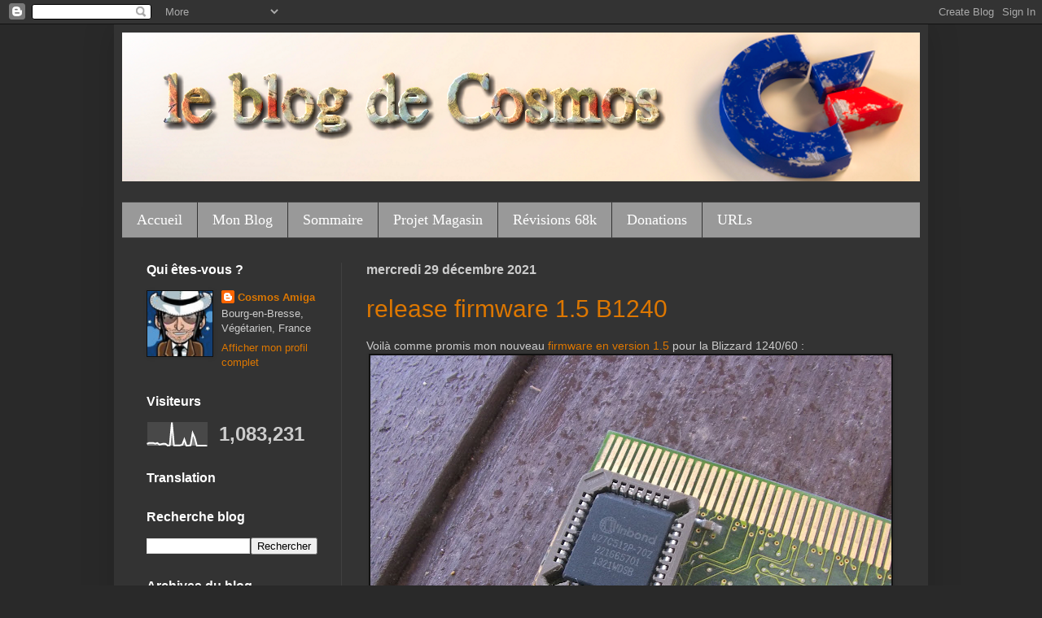

--- FILE ---
content_type: text/html; charset=UTF-8
request_url: https://leblogdecosmos.blogspot.com/2021/
body_size: 39706
content:
<!DOCTYPE html>
<html class='v2' dir='ltr' lang='fr'>
<head>
<link href='https://www.blogger.com/static/v1/widgets/4128112664-css_bundle_v2.css' rel='stylesheet' type='text/css'/>
<meta content='width=1100' name='viewport'/>
<meta content='text/html; charset=UTF-8' http-equiv='Content-Type'/>
<meta content='blogger' name='generator'/>
<link href='https://leblogdecosmos.blogspot.com/favicon.ico' rel='icon' type='image/x-icon'/>
<link href='http://leblogdecosmos.blogspot.com/2021/' rel='canonical'/>
<link rel="alternate" type="application/atom+xml" title="Le Blog De Cosmos (ACC) - Atom" href="https://leblogdecosmos.blogspot.com/feeds/posts/default" />
<link rel="alternate" type="application/rss+xml" title="Le Blog De Cosmos (ACC) - RSS" href="https://leblogdecosmos.blogspot.com/feeds/posts/default?alt=rss" />
<link rel="service.post" type="application/atom+xml" title="Le Blog De Cosmos (ACC) - Atom" href="https://draft.blogger.com/feeds/709834486467541736/posts/default" />
<!--Can't find substitution for tag [blog.ieCssRetrofitLinks]-->
<meta content='Amiga 68k Classic Commodore Kickstart 68060 68040 68030 68020 68010 68000 Retro Workbench Hack Bidouille Code Assembleur Assembler' name='description'/>
<meta content='http://leblogdecosmos.blogspot.com/2021/' property='og:url'/>
<meta content='Le Blog De Cosmos (ACC)' property='og:title'/>
<meta content='Amiga 68k Classic Commodore Kickstart 68060 68040 68030 68020 68010 68000 Retro Workbench Hack Bidouille Code Assembleur Assembler' property='og:description'/>
<title>Le Blog De Cosmos (ACC): 2021</title>
<style id='page-skin-1' type='text/css'><!--
/*
-----------------------------------------------
Blogger Template Style
Name:     Simple
Designer: Blogger
URL:      www.blogger.com
----------------------------------------------- */
/* Content
----------------------------------------------- */
body {
font: normal normal 13px Arial, Tahoma, Helvetica, FreeSans, sans-serif;
color: #cccccc;
background: #292929 none repeat scroll top left;
padding: 0 40px 40px 40px;
}
html body .region-inner {
min-width: 0;
max-width: 100%;
width: auto;
}
h2 {
font-size: 22px;
}
a:link {
text-decoration:none;
color: #dd7700;
}
a:visited {
text-decoration:none;
color: #cc6600;
}
a:hover {
text-decoration:underline;
color: #cc6600;
}
.body-fauxcolumn-outer .fauxcolumn-inner {
background: transparent none repeat scroll top left;
_background-image: none;
}
.body-fauxcolumn-outer .cap-top {
position: absolute;
z-index: 1;
height: 400px;
width: 100%;
}
.body-fauxcolumn-outer .cap-top .cap-left {
width: 100%;
background: transparent none repeat-x scroll top left;
_background-image: none;
}
.content-outer {
-moz-box-shadow: 0 0 40px rgba(0, 0, 0, .15);
-webkit-box-shadow: 0 0 5px rgba(0, 0, 0, .15);
-goog-ms-box-shadow: 0 0 10px #333333;
box-shadow: 0 0 40px rgba(0, 0, 0, .15);
margin-bottom: 1px;
}
.content-inner {
padding: 10px 10px;
}
.content-inner {
background-color: #333333;
}
/* Header
----------------------------------------------- */
.header-outer {
background: transparent none repeat-x scroll 0 -400px;
_background-image: none;
}
.Header h1 {
font: normal normal 60px Arial, Tahoma, Helvetica, FreeSans, sans-serif;
color: #ffffff;
text-shadow: -1px -1px 1px rgba(0, 0, 0, .2);
}
.Header h1 a {
color: #ffffff;
}
.Header .description {
font-size: 140%;
color: #aaaaaa;
}
.header-inner .Header .titlewrapper {
padding: 22px 30px;
}
.header-inner .Header .descriptionwrapper {
padding: 0 30px;
}
/* Tabs
----------------------------------------------- */
.tabs-inner .section:first-child {
border-top: 1px solid #404040;
}
.tabs-inner .section:first-child ul {
margin-top: -1px;
border-top: 1px solid #404040;
border-left: 0 solid #404040;
border-right: 0 solid #404040;
}
.tabs-inner .widget ul {
background: #999999 none repeat-x scroll 0 -800px;
_background-image: none;
border-bottom: 1px solid #404040;
margin-top: 0;
margin-left: -30px;
margin-right: -30px;
}
.tabs-inner .widget li a {
display: inline-block;
padding: .6em 1em;
font: normal normal 18px Georgia, Utopia, 'Palatino Linotype', Palatino, serif;
color: #ffffff;
border-left: 1px solid #333333;
border-right: 0 solid #404040;
}
.tabs-inner .widget li:first-child a {
border-left: none;
}
.tabs-inner .widget li.selected a, .tabs-inner .widget li a:hover {
color: #ffffff;
background-color: #000000;
text-decoration: none;
}
/* Columns
----------------------------------------------- */
.main-outer {
border-top: 0 solid #404040;
}
.fauxcolumn-left-outer .fauxcolumn-inner {
border-right: 1px solid #404040;
}
.fauxcolumn-right-outer .fauxcolumn-inner {
border-left: 1px solid #404040;
}
/* Headings
----------------------------------------------- */
div.widget > h2,
div.widget h2.title {
margin: 0 0 1em 0;
font: normal bold 16px Arial, Tahoma, Helvetica, FreeSans, sans-serif;
color: #ffffff;
}
/* Widgets
----------------------------------------------- */
.widget .zippy {
color: #999999;
text-shadow: 2px 2px 1px rgba(0, 0, 0, .1);
}
.widget .popular-posts ul {
list-style: none;
}
/* Posts
----------------------------------------------- */
h2.date-header {
font: normal bold 16px Arial, Tahoma, Helvetica, FreeSans, sans-serif;
}
.date-header span {
background-color: transparent;
color: #cccccc;
padding: inherit;
letter-spacing: inherit;
margin: inherit;
}
.main-inner {
padding-top: 30px;
padding-bottom: 30px;
}
.main-inner .column-center-inner {
padding: 0 15px;
}
.main-inner .column-center-inner .section {
margin: 0 15px;
}
.post {
margin: 0 0 25px 0;
}
h3.post-title, .comments h4 {
font: normal normal 30px Arial, Tahoma, Helvetica, FreeSans, sans-serif;
margin: .75em 0 0;
}
.post-body {
font-size: 110%;
line-height: 1.4;
position: relative;
}
.post-body img, .post-body .tr-caption-container, .Profile img, .Image img,
.BlogList .item-thumbnail img {
padding: 0;
background: #111111;
border: 1px solid #111111;
-moz-box-shadow: 1px 1px 5px rgba(0, 0, 0, .1);
-webkit-box-shadow: 1px 1px 5px rgba(0, 0, 0, .1);
box-shadow: 1px 1px 5px rgba(0, 0, 0, .1);
}
.post-body img, .post-body .tr-caption-container {
padding: 1px;
}
.post-body .tr-caption-container {
color: #cccccc;
}
.post-body .tr-caption-container img {
padding: 0;
background: transparent;
border: none;
-moz-box-shadow: 0 0 0 rgba(0, 0, 0, .1);
-webkit-box-shadow: 0 0 0 rgba(0, 0, 0, .1);
box-shadow: 0 0 0 rgba(0, 0, 0, .1);
}
.post-header {
margin: 0 0 1.5em;
line-height: 1.6;
font-size: 90%;
}
.post-footer {
margin: 20px -2px 0;
padding: 5px 10px;
color: #888888;
background-color: #303030;
border-bottom: 1px solid #444444;
line-height: 1.6;
font-size: 90%;
}
#comments .comment-author {
padding-top: 1.5em;
border-top: 1px solid #404040;
background-position: 0 1.5em;
}
#comments .comment-author:first-child {
padding-top: 0;
border-top: none;
}
.avatar-image-container {
margin: .2em 0 0;
}
#comments .avatar-image-container img {
border: 1px solid #111111;
}
/* Comments
----------------------------------------------- */
.comments .comments-content .icon.blog-author {
background-repeat: no-repeat;
background-image: url([data-uri]);
}
.comments .comments-content .loadmore a {
border-top: 1px solid #999999;
border-bottom: 1px solid #999999;
}
.comments .comment-thread.inline-thread {
background-color: #303030;
}
.comments .continue {
border-top: 2px solid #999999;
}
/* Accents
---------------------------------------------- */
.section-columns td.columns-cell {
border-left: 1px solid #404040;
}
.blog-pager {
background: transparent none no-repeat scroll top center;
}
.blog-pager-older-link, .home-link,
.blog-pager-newer-link {
background-color: #333333;
padding: 5px;
}
.footer-outer {
border-top: 0 dashed #bbbbbb;
}
/* Mobile
----------------------------------------------- */
body.mobile  {
background-size: auto;
}
.mobile .body-fauxcolumn-outer {
background: transparent none repeat scroll top left;
}
.mobile .body-fauxcolumn-outer .cap-top {
background-size: 100% auto;
}
.mobile .content-outer {
-webkit-box-shadow: 0 0 3px rgba(0, 0, 0, .15);
box-shadow: 0 0 3px rgba(0, 0, 0, .15);
}
.mobile .tabs-inner .widget ul {
margin-left: 0;
margin-right: 0;
}
.mobile .post {
margin: 0;
}
.mobile .main-inner .column-center-inner .section {
margin: 0;
}
.mobile .date-header span {
padding: 0.1em 10px;
margin: 0 -10px;
}
.mobile h3.post-title {
margin: 0;
}
.mobile .blog-pager {
background: transparent none no-repeat scroll top center;
}
.mobile .footer-outer {
border-top: none;
}
.mobile .main-inner, .mobile .footer-inner {
background-color: #333333;
}
.mobile-index-contents {
color: #cccccc;
}
.mobile-link-button {
background-color: #dd7700;
}
.mobile-link-button a:link, .mobile-link-button a:visited {
color: #ffffff;
}
.mobile .tabs-inner .section:first-child {
border-top: none;
}
.mobile .tabs-inner .PageList .widget-content {
background-color: #000000;
color: #ffffff;
border-top: 1px solid #404040;
border-bottom: 1px solid #404040;
}
.mobile .tabs-inner .PageList .widget-content .pagelist-arrow {
border-left: 1px solid #404040;
}

--></style>
<style id='template-skin-1' type='text/css'><!--
body {
min-width: 1000px;
}
.content-outer, .content-fauxcolumn-outer, .region-inner {
min-width: 1000px;
max-width: 1000px;
_width: 1000px;
}
.main-inner .columns {
padding-left: 270px;
padding-right: 0px;
}
.main-inner .fauxcolumn-center-outer {
left: 270px;
right: 0px;
/* IE6 does not respect left and right together */
_width: expression(this.parentNode.offsetWidth -
parseInt("270px") -
parseInt("0px") + 'px');
}
.main-inner .fauxcolumn-left-outer {
width: 270px;
}
.main-inner .fauxcolumn-right-outer {
width: 0px;
}
.main-inner .column-left-outer {
width: 270px;
right: 100%;
margin-left: -270px;
}
.main-inner .column-right-outer {
width: 0px;
margin-right: -0px;
}
#layout {
min-width: 0;
}
#layout .content-outer {
min-width: 0;
width: 800px;
}
#layout .region-inner {
min-width: 0;
width: auto;
}
body#layout div.add_widget {
padding: 8px;
}
body#layout div.add_widget a {
margin-left: 32px;
}
--></style>
<link href='https://draft.blogger.com/dyn-css/authorization.css?targetBlogID=709834486467541736&amp;zx=88c5af8d-9d22-48a5-a9a3-9c32187dc80d' media='none' onload='if(media!=&#39;all&#39;)media=&#39;all&#39;' rel='stylesheet'/><noscript><link href='https://draft.blogger.com/dyn-css/authorization.css?targetBlogID=709834486467541736&amp;zx=88c5af8d-9d22-48a5-a9a3-9c32187dc80d' rel='stylesheet'/></noscript>
<meta name='google-adsense-platform-account' content='ca-host-pub-1556223355139109'/>
<meta name='google-adsense-platform-domain' content='blogspot.com'/>

</head>
<body class='loading variant-dark'>
<div class='navbar section' id='navbar' name='Navbar'><div class='widget Navbar' data-version='1' id='Navbar1'><script type="text/javascript">
    function setAttributeOnload(object, attribute, val) {
      if(window.addEventListener) {
        window.addEventListener('load',
          function(){ object[attribute] = val; }, false);
      } else {
        window.attachEvent('onload', function(){ object[attribute] = val; });
      }
    }
  </script>
<div id="navbar-iframe-container"></div>
<script type="text/javascript" src="https://apis.google.com/js/platform.js"></script>
<script type="text/javascript">
      gapi.load("gapi.iframes:gapi.iframes.style.bubble", function() {
        if (gapi.iframes && gapi.iframes.getContext) {
          gapi.iframes.getContext().openChild({
              url: 'https://draft.blogger.com/navbar/709834486467541736?origin\x3dhttps://leblogdecosmos.blogspot.com',
              where: document.getElementById("navbar-iframe-container"),
              id: "navbar-iframe"
          });
        }
      });
    </script><script type="text/javascript">
(function() {
var script = document.createElement('script');
script.type = 'text/javascript';
script.src = '//pagead2.googlesyndication.com/pagead/js/google_top_exp.js';
var head = document.getElementsByTagName('head')[0];
if (head) {
head.appendChild(script);
}})();
</script>
</div></div>
<div class='body-fauxcolumns'>
<div class='fauxcolumn-outer body-fauxcolumn-outer'>
<div class='cap-top'>
<div class='cap-left'></div>
<div class='cap-right'></div>
</div>
<div class='fauxborder-left'>
<div class='fauxborder-right'></div>
<div class='fauxcolumn-inner'>
</div>
</div>
<div class='cap-bottom'>
<div class='cap-left'></div>
<div class='cap-right'></div>
</div>
</div>
</div>
<div class='content'>
<div class='content-fauxcolumns'>
<div class='fauxcolumn-outer content-fauxcolumn-outer'>
<div class='cap-top'>
<div class='cap-left'></div>
<div class='cap-right'></div>
</div>
<div class='fauxborder-left'>
<div class='fauxborder-right'></div>
<div class='fauxcolumn-inner'>
</div>
</div>
<div class='cap-bottom'>
<div class='cap-left'></div>
<div class='cap-right'></div>
</div>
</div>
</div>
<div class='content-outer'>
<div class='content-cap-top cap-top'>
<div class='cap-left'></div>
<div class='cap-right'></div>
</div>
<div class='fauxborder-left content-fauxborder-left'>
<div class='fauxborder-right content-fauxborder-right'></div>
<div class='content-inner'>
<header>
<div class='header-outer'>
<div class='header-cap-top cap-top'>
<div class='cap-left'></div>
<div class='cap-right'></div>
</div>
<div class='fauxborder-left header-fauxborder-left'>
<div class='fauxborder-right header-fauxborder-right'></div>
<div class='region-inner header-inner'>
<div class='header section' id='header' name='En-tête'><div class='widget Header' data-version='1' id='Header1'>
<div id='header-inner'>
<a href='https://leblogdecosmos.blogspot.com/' style='display: block'>
<img alt='Le Blog De Cosmos (ACC)' height='183px; ' id='Header1_headerimg' src='https://blogger.googleusercontent.com/img/b/R29vZ2xl/AVvXsEjw9uVJ9-VsPH8ECY-iHgP7Nzv8F3sZKrWaOdtIrMHDkAiyaggmGaTBHC1XR5n0Ti9zuStDF90uAWFPVmy0eeSSvRne94IQrJMPOsvBlytaD3FQ5UCh2W6WhssFUEdNR5RA-52hRL1mRmLJ/s1600/leblogdecosmos3.png' style='display: block' width='980px; '/>
</a>
<div class='descriptionwrapper'>
<p class='description'><span>
</span></p>
</div>
</div>
</div></div>
</div>
</div>
<div class='header-cap-bottom cap-bottom'>
<div class='cap-left'></div>
<div class='cap-right'></div>
</div>
</div>
</header>
<div class='tabs-outer'>
<div class='tabs-cap-top cap-top'>
<div class='cap-left'></div>
<div class='cap-right'></div>
</div>
<div class='fauxborder-left tabs-fauxborder-left'>
<div class='fauxborder-right tabs-fauxborder-right'></div>
<div class='region-inner tabs-inner'>
<div class='tabs section' id='crosscol' name='Toutes les colonnes'><div class='widget PageList' data-version='1' id='PageList1'>
<h2>Pages</h2>
<div class='widget-content'>
<ul>
<li>
<a href='http://leblogdecosmos.blogspot.com/'>Accueil</a>
</li>
<li>
<a href='http://leblogdecosmos.blogspot.com/p/nouveau-blog.html'>Mon Blog</a>
</li>
<li>
<a href='http://leblogdecosmos.blogspot.com/p/blog-page_1.html'>Sommaire</a>
</li>
<li>
<a href='https://leblogdecosmos.blogspot.com/p/magasin.html'>Projet Magasin</a>
</li>
<li>
<a href='http://leblogdecosmos.blogspot.com/p/blog-page_15.html'>Révisions 68k</a>
</li>
<li>
<a href='http://leblogdecosmos.blogspot.com/p/donation.html'>Donations</a>
</li>
<li>
<a href='http://leblogdecosmos.blogspot.com/p/urls.html'>URLs</a>
</li>
</ul>
<div class='clear'></div>
</div>
</div></div>
<div class='tabs no-items section' id='crosscol-overflow' name='Cross-Column 2'></div>
</div>
</div>
<div class='tabs-cap-bottom cap-bottom'>
<div class='cap-left'></div>
<div class='cap-right'></div>
</div>
</div>
<div class='main-outer'>
<div class='main-cap-top cap-top'>
<div class='cap-left'></div>
<div class='cap-right'></div>
</div>
<div class='fauxborder-left main-fauxborder-left'>
<div class='fauxborder-right main-fauxborder-right'></div>
<div class='region-inner main-inner'>
<div class='columns fauxcolumns'>
<div class='fauxcolumn-outer fauxcolumn-center-outer'>
<div class='cap-top'>
<div class='cap-left'></div>
<div class='cap-right'></div>
</div>
<div class='fauxborder-left'>
<div class='fauxborder-right'></div>
<div class='fauxcolumn-inner'>
</div>
</div>
<div class='cap-bottom'>
<div class='cap-left'></div>
<div class='cap-right'></div>
</div>
</div>
<div class='fauxcolumn-outer fauxcolumn-left-outer'>
<div class='cap-top'>
<div class='cap-left'></div>
<div class='cap-right'></div>
</div>
<div class='fauxborder-left'>
<div class='fauxborder-right'></div>
<div class='fauxcolumn-inner'>
</div>
</div>
<div class='cap-bottom'>
<div class='cap-left'></div>
<div class='cap-right'></div>
</div>
</div>
<div class='fauxcolumn-outer fauxcolumn-right-outer'>
<div class='cap-top'>
<div class='cap-left'></div>
<div class='cap-right'></div>
</div>
<div class='fauxborder-left'>
<div class='fauxborder-right'></div>
<div class='fauxcolumn-inner'>
</div>
</div>
<div class='cap-bottom'>
<div class='cap-left'></div>
<div class='cap-right'></div>
</div>
</div>
<!-- corrects IE6 width calculation -->
<div class='columns-inner'>
<div class='column-center-outer'>
<div class='column-center-inner'>
<div class='main section' id='main' name='Principal'><div class='widget Blog' data-version='1' id='Blog1'>
<div class='blog-posts hfeed'>

          <div class="date-outer">
        
<h2 class='date-header'><span>mercredi 29 décembre 2021</span></h2>

          <div class="date-posts">
        
<div class='post-outer'>
<div class='post hentry uncustomized-post-template' itemprop='blogPost' itemscope='itemscope' itemtype='http://schema.org/BlogPosting'>
<meta content='https://blogger.googleusercontent.com/img/a/AVvXsEiFnffF8gu6_2vAjaot_zX_gaMdxMJ_Y7cke1GorAtnT7Wp1Bg3g99ojH37xKzpMP6r-m5N91qDvj2UW3h88KXwPaCnmB-nVN8djLmoHWbjMbNz0uur-XnzNHsRT96rX6s3tw1BYq-kp68dwbh3wZAuaYTk6tXhR8uz4EuCEEjtY46UTMu6lFJgwS-zRQ=w640-h480' itemprop='image_url'/>
<meta content='709834486467541736' itemprop='blogId'/>
<meta content='7291147617635942246' itemprop='postId'/>
<a name='7291147617635942246'></a>
<h3 class='post-title entry-title' itemprop='name'>
<a href='https://leblogdecosmos.blogspot.com/2021/12/release-firmware-15-b1240.html'>release firmware 1.5 B1240</a>
</h3>
<div class='post-header'>
<div class='post-header-line-1'></div>
</div>
<div class='post-body entry-content' id='post-body-7291147617635942246' itemprop='articleBody'>
<div style="text-align: justify;">Voilà comme promis mon nouveau <a href="http://leblogdecosmos.blogspot.com/2021/12/firmware-blizzard-1260-v15.html" target="_blank">firmware en version 1.5</a> pour la Blizzard 1240/60 :</div><div style="text-align: justify;"><table align="center" cellpadding="0" cellspacing="0" class="tr-caption-container" style="margin-left: auto; margin-right: auto; text-align: center;"><tbody><tr><td style="text-align: center;"><a href="https://blogger.googleusercontent.com/img/a/AVvXsEiFnffF8gu6_2vAjaot_zX_gaMdxMJ_Y7cke1GorAtnT7Wp1Bg3g99ojH37xKzpMP6r-m5N91qDvj2UW3h88KXwPaCnmB-nVN8djLmoHWbjMbNz0uur-XnzNHsRT96rX6s3tw1BYq-kp68dwbh3wZAuaYTk6tXhR8uz4EuCEEjtY46UTMu6lFJgwS-zRQ=s1280" style="margin-left: auto; margin-right: auto;"><img border="0" data-original-height="960" data-original-width="1280" height="480" src="https://blogger.googleusercontent.com/img/a/AVvXsEiFnffF8gu6_2vAjaot_zX_gaMdxMJ_Y7cke1GorAtnT7Wp1Bg3g99ojH37xKzpMP6r-m5N91qDvj2UW3h88KXwPaCnmB-nVN8djLmoHWbjMbNz0uur-XnzNHsRT96rX6s3tw1BYq-kp68dwbh3wZAuaYTk6tXhR8uz4EuCEEjtY46UTMu6lFJgwS-zRQ=w640-h480" width="640" /></a></td></tr><tr><td class="tr-caption" style="text-align: center;">Attention, l'eeprom a un sens : pinoche 1 en haut sur la photo, près du connecteur du kit Scsi<br /></td><td class="tr-caption" style="text-align: center;"><br /></td></tr></tbody></table><br />Je répète, n'a été testé que sous WinUAE, j'ignore si ma Blizzard fonctionne toujours.</div><div style="text-align: justify;"><br /></div><div style="text-align: justify;"><b>Ce nouveau firmware est destiné à aider l'Amiga en général, et j'interdis tout profit avec, attention, je l'ai dit une fois et je ne le répèterai pas, croyez-moi...</b></div><div style="text-align: justify;"><br /></div><div style="text-align: justify;">Le 68040 et sa 68040.library ainsi que le 68060 et sa 68060.library sont
 indissociables, les uns ne peuvent fonctionner sans les autres : la 
place de ces libraries est donc dans le firmware des cartes et nul par 
ailleurs. Je pense que Phase5 s'en est finalement aperçu et les a 
ensuite incluse dans leur BlizzardPPC, ce qui fût alors une bonne décision à l'époque.</div><div style="text-align: justify;">&nbsp;</div><div style="text-align: justify;">Les personnes qui affirment qu'elles doivent être sur disque dur sont <a href="http://leblogdecosmos.blogspot.com/p/je-suis-interesse-par-tout-les-amiga.html" target="_blank">des saboteurs</a>.</div><div style="text-align: justify;">&nbsp;</div><div style="text-align: center;"><b><span style="font-size: large;">Vous allez vous réveiller, oui ou merde ? </span></b><br /></div><div style="text-align: justify;">&nbsp;</div><div style="text-align: justify;">Cette version est de ma propre initiative et n'a rien à voir avec <a href="http://leblogdecosmos.blogspot.com/p/je-suis-interesse-par-tout-les-amiga.html" target="_blank">les auteurs originaux</a> qui bloquent volontairement toute évolution positive et réparation de leurs produits 68k, même si comme déjà dit, tout est terminé maintenant avec ce vieil hardware plus fabriqué aujourd'hui.</div><div style="text-align: justify;"><br /></div><div style="text-align: justify;">Si vous testez chez vous, merci de m'envoyer <a href="mailto:cosmos.amiga@gmail.com">un email</a> avec quelques photos ou une courte vidéo : comme il fonctionne sous WinUAE, il y a de très grandes chances qu'il marche aussi sur le vrai matériel.</div><div style="text-align: justify;">&nbsp;</div><div style="text-align: justify;">Comme d'habitude, tout est <a href="https://warpclassic68k.blogspot.com/p/dl_30.html" target="_blank">disponible ici</a>... </div><div style="text-align: justify;">&nbsp;&nbsp; <br /></div>
<div style='clear: both;'></div>
</div>
<div class='post-footer'>
<div class='post-footer-line post-footer-line-1'>
<span class='post-author vcard'>
Publié par
<span class='fn' itemprop='author' itemscope='itemscope' itemtype='http://schema.org/Person'>
<meta content='https://draft.blogger.com/profile/16461017443199791627' itemprop='url'/>
<a class='g-profile' href='https://draft.blogger.com/profile/16461017443199791627' rel='author' title='author profile'>
<span itemprop='name'>Cosmos Amiga</span>
</a>
</span>
</span>
<span class='post-timestamp'>
le
<meta content='http://leblogdecosmos.blogspot.com/2021/12/release-firmware-15-b1240.html' itemprop='url'/>
<a class='timestamp-link' href='https://leblogdecosmos.blogspot.com/2021/12/release-firmware-15-b1240.html' rel='bookmark' title='permanent link'><abbr class='published' itemprop='datePublished' title='2021-12-29T15:41:00+01:00'>29.12.21</abbr></a>
</span>
<span class='post-comment-link'>
<a class='comment-link' href='https://leblogdecosmos.blogspot.com/2021/12/release-firmware-15-b1240.html#comment-form' onclick=''>
Aucun commentaire:
  </a>
</span>
<span class='post-icons'>
<span class='item-action'>
<a href='https://draft.blogger.com/email-post/709834486467541736/7291147617635942246' title='Envoyer l&#39;article par e-mail'>
<img alt='' class='icon-action' height='13' src='https://resources.blogblog.com/img/icon18_email.gif' width='18'/>
</a>
</span>
<span class='item-control blog-admin pid-291697676'>
<a href='https://draft.blogger.com/post-edit.g?blogID=709834486467541736&postID=7291147617635942246&from=pencil' title='Modifier l&#39;article'>
<img alt='' class='icon-action' height='18' src='https://resources.blogblog.com/img/icon18_edit_allbkg.gif' width='18'/>
</a>
</span>
</span>
<div class='post-share-buttons goog-inline-block'>
<a class='goog-inline-block share-button sb-email' href='https://draft.blogger.com/share-post.g?blogID=709834486467541736&postID=7291147617635942246&target=email' target='_blank' title='Envoyer par e-mail'><span class='share-button-link-text'>Envoyer par e-mail</span></a><a class='goog-inline-block share-button sb-blog' href='https://draft.blogger.com/share-post.g?blogID=709834486467541736&postID=7291147617635942246&target=blog' onclick='window.open(this.href, "_blank", "height=270,width=475"); return false;' target='_blank' title='BlogThis!'><span class='share-button-link-text'>BlogThis!</span></a><a class='goog-inline-block share-button sb-twitter' href='https://draft.blogger.com/share-post.g?blogID=709834486467541736&postID=7291147617635942246&target=twitter' target='_blank' title='Partager sur X'><span class='share-button-link-text'>Partager sur X</span></a><a class='goog-inline-block share-button sb-facebook' href='https://draft.blogger.com/share-post.g?blogID=709834486467541736&postID=7291147617635942246&target=facebook' onclick='window.open(this.href, "_blank", "height=430,width=640"); return false;' target='_blank' title='Partager sur Facebook'><span class='share-button-link-text'>Partager sur Facebook</span></a><a class='goog-inline-block share-button sb-pinterest' href='https://draft.blogger.com/share-post.g?blogID=709834486467541736&postID=7291147617635942246&target=pinterest' target='_blank' title='Partager sur Pinterest'><span class='share-button-link-text'>Partager sur Pinterest</span></a>
</div>
</div>
<div class='post-footer-line post-footer-line-2'>
<span class='post-labels'>
</span>
</div>
<div class='post-footer-line post-footer-line-3'>
<span class='post-location'>
</span>
</div>
</div>
</div>
</div>

          </div></div>
        

          <div class="date-outer">
        
<h2 class='date-header'><span>samedi 25 décembre 2021</span></h2>

          <div class="date-posts">
        
<div class='post-outer'>
<div class='post hentry uncustomized-post-template' itemprop='blogPost' itemscope='itemscope' itemtype='http://schema.org/BlogPosting'>
<meta content='https://blogger.googleusercontent.com/img/a/AVvXsEg4zUVRP5Mg82419LJO017qWQYjUwKgLpxI9uP2QHzWjOyb8rYgJwZEOLGf8SU94-F-rn7UBmnHTRTmymzgL5suC0xpM-h6c5Xd62c_meNI32bGZ2KC62CEXamQWFGM51x6Uu-cld9CzUunqgEVVOHIoRiy3lGBXuyg2NQLp9Ma9kwDwwHJQvVsy1QBrA=w640-h364' itemprop='image_url'/>
<meta content='709834486467541736' itemprop='blogId'/>
<meta content='8702589359592603186' itemprop='postId'/>
<a name='8702589359592603186'></a>
<h3 class='post-title entry-title' itemprop='name'>
<a href='https://leblogdecosmos.blogspot.com/2021/12/68060library-4627.html'>68060.library 46.27</a>
</h3>
<div class='post-header'>
<div class='post-header-line-1'></div>
</div>
<div class='post-body entry-content' id='post-body-8702589359592603186' itemprop='articleBody'>
<p>Bug trouvé dans l'appel à certaines instructions non-implantées, tout ça à cause d'un .l au lieu d'un .w :<a href="https://blogger.googleusercontent.com/img/a/AVvXsEg4zUVRP5Mg82419LJO017qWQYjUwKgLpxI9uP2QHzWjOyb8rYgJwZEOLGf8SU94-F-rn7UBmnHTRTmymzgL5suC0xpM-h6c5Xd62c_meNI32bGZ2KC62CEXamQWFGM51x6Uu-cld9CzUunqgEVVOHIoRiy3lGBXuyg2NQLp9Ma9kwDwwHJQvVsy1QBrA=s1300" style="margin-left: 1em; margin-right: 1em;"><img border="0" data-original-height="738" data-original-width="1300" height="364" src="https://blogger.googleusercontent.com/img/a/AVvXsEg4zUVRP5Mg82419LJO017qWQYjUwKgLpxI9uP2QHzWjOyb8rYgJwZEOLGf8SU94-F-rn7UBmnHTRTmymzgL5suC0xpM-h6c5Xd62c_meNI32bGZ2KC62CEXamQWFGM51x6Uu-cld9CzUunqgEVVOHIoRiy3lGBXuyg2NQLp9Ma9kwDwwHJQvVsy1QBrA=w640-h364" width="640" /></a></p><div style="text-align: left;">Je vais updater tous mes firmware Phase5/DCE l'utilisant...</div><div style="text-align: left;">&nbsp;&nbsp;&nbsp;</div><div style="text-align: left;">Comme d'habitude, tout est <a href="https://warpclassic68k.blogspot.com/p/dl_30.html" target="_blank">disponible ici</a>...</div><div style="text-align: left;">&nbsp;&nbsp; <br /></div>
<div style='clear: both;'></div>
</div>
<div class='post-footer'>
<div class='post-footer-line post-footer-line-1'>
<span class='post-author vcard'>
Publié par
<span class='fn' itemprop='author' itemscope='itemscope' itemtype='http://schema.org/Person'>
<meta content='https://draft.blogger.com/profile/16461017443199791627' itemprop='url'/>
<a class='g-profile' href='https://draft.blogger.com/profile/16461017443199791627' rel='author' title='author profile'>
<span itemprop='name'>Cosmos Amiga</span>
</a>
</span>
</span>
<span class='post-timestamp'>
le
<meta content='http://leblogdecosmos.blogspot.com/2021/12/68060library-4627.html' itemprop='url'/>
<a class='timestamp-link' href='https://leblogdecosmos.blogspot.com/2021/12/68060library-4627.html' rel='bookmark' title='permanent link'><abbr class='published' itemprop='datePublished' title='2021-12-25T15:54:00+01:00'>25.12.21</abbr></a>
</span>
<span class='post-comment-link'>
<a class='comment-link' href='https://leblogdecosmos.blogspot.com/2021/12/68060library-4627.html#comment-form' onclick=''>
Aucun commentaire:
  </a>
</span>
<span class='post-icons'>
<span class='item-action'>
<a href='https://draft.blogger.com/email-post/709834486467541736/8702589359592603186' title='Envoyer l&#39;article par e-mail'>
<img alt='' class='icon-action' height='13' src='https://resources.blogblog.com/img/icon18_email.gif' width='18'/>
</a>
</span>
<span class='item-control blog-admin pid-291697676'>
<a href='https://draft.blogger.com/post-edit.g?blogID=709834486467541736&postID=8702589359592603186&from=pencil' title='Modifier l&#39;article'>
<img alt='' class='icon-action' height='18' src='https://resources.blogblog.com/img/icon18_edit_allbkg.gif' width='18'/>
</a>
</span>
</span>
<div class='post-share-buttons goog-inline-block'>
<a class='goog-inline-block share-button sb-email' href='https://draft.blogger.com/share-post.g?blogID=709834486467541736&postID=8702589359592603186&target=email' target='_blank' title='Envoyer par e-mail'><span class='share-button-link-text'>Envoyer par e-mail</span></a><a class='goog-inline-block share-button sb-blog' href='https://draft.blogger.com/share-post.g?blogID=709834486467541736&postID=8702589359592603186&target=blog' onclick='window.open(this.href, "_blank", "height=270,width=475"); return false;' target='_blank' title='BlogThis!'><span class='share-button-link-text'>BlogThis!</span></a><a class='goog-inline-block share-button sb-twitter' href='https://draft.blogger.com/share-post.g?blogID=709834486467541736&postID=8702589359592603186&target=twitter' target='_blank' title='Partager sur X'><span class='share-button-link-text'>Partager sur X</span></a><a class='goog-inline-block share-button sb-facebook' href='https://draft.blogger.com/share-post.g?blogID=709834486467541736&postID=8702589359592603186&target=facebook' onclick='window.open(this.href, "_blank", "height=430,width=640"); return false;' target='_blank' title='Partager sur Facebook'><span class='share-button-link-text'>Partager sur Facebook</span></a><a class='goog-inline-block share-button sb-pinterest' href='https://draft.blogger.com/share-post.g?blogID=709834486467541736&postID=8702589359592603186&target=pinterest' target='_blank' title='Partager sur Pinterest'><span class='share-button-link-text'>Partager sur Pinterest</span></a>
</div>
</div>
<div class='post-footer-line post-footer-line-2'>
<span class='post-labels'>
</span>
</div>
<div class='post-footer-line post-footer-line-3'>
<span class='post-location'>
</span>
</div>
</div>
</div>
</div>

          </div></div>
        

          <div class="date-outer">
        
<h2 class='date-header'><span>mercredi 22 décembre 2021</span></h2>

          <div class="date-posts">
        
<div class='post-outer'>
<div class='post hentry uncustomized-post-template' itemprop='blogPost' itemscope='itemscope' itemtype='http://schema.org/BlogPosting'>
<meta content='https://blogger.googleusercontent.com/img/a/AVvXsEgr9CJUV6EUWrVFayekWEozsyhhdMRi9fdvln04vWiH47v2YTRYJMWVTZfqpajnzNccQWOptytjFbJ0bxrS2je4yiUeczbIuTb9Q0mZ-LBLtKcYlOM39Oa_LDjMVXzHil8hPh3FJ5BQyhU8TPmd9W5WCT4yQ5LrfPN6JNyAKGM9hwXBru2QZFAi7uM0fQ=w640-h360' itemprop='image_url'/>
<meta content='709834486467541736' itemprop='blogId'/>
<meta content='7250565548714644614' itemprop='postId'/>
<a name='7250565548714644614'></a>
<h3 class='post-title entry-title' itemprop='name'>
<a href='https://leblogdecosmos.blogspot.com/2021/12/firmware-blizzard-1260-v15.html'>firmware Blizzard 1260 v1.5</a>
</h3>
<div class='post-header'>
<div class='post-header-line-1'></div>
</div>
<div class='post-body entry-content' id='post-body-7250565548714644614' itemprop='articleBody'>
<p style="text-align: justify;">Alors là les amis...</p><div style="text-align: justify;">J'ai inséré la 68040.library 46.13 en plus de la 68060.library dans cette nouvelle version 1.5 :</div><div class="separator" style="clear: both; text-align: center;"><a href="https://blogger.googleusercontent.com/img/a/AVvXsEgr9CJUV6EUWrVFayekWEozsyhhdMRi9fdvln04vWiH47v2YTRYJMWVTZfqpajnzNccQWOptytjFbJ0bxrS2je4yiUeczbIuTb9Q0mZ-LBLtKcYlOM39Oa_LDjMVXzHil8hPh3FJ5BQyhU8TPmd9W5WCT4yQ5LrfPN6JNyAKGM9hwXBru2QZFAi7uM0fQ=s1920" style="margin-left: 1em; margin-right: 1em;"><img border="0" data-original-height="1080" data-original-width="1920" height="360" src="https://blogger.googleusercontent.com/img/a/AVvXsEgr9CJUV6EUWrVFayekWEozsyhhdMRi9fdvln04vWiH47v2YTRYJMWVTZfqpajnzNccQWOptytjFbJ0bxrS2je4yiUeczbIuTb9Q0mZ-LBLtKcYlOM39Oa_LDjMVXzHil8hPh3FJ5BQyhU8TPmd9W5WCT4yQ5LrfPN6JNyAKGM9hwXBru2QZFAi7uM0fQ=w640-h360" width="640" /></a></div><p></p><p style="text-align: justify;">Comme d'habitude avec moi, tout est automatique, l'utilisateur n'a rien à faire, enfin juste à installer tout de même l'eeprom sur sa Blizzard 1240/60 : la détection du CPU 040 ou 060 est intégrée, et la librarie appropriée est alors montée dans le système à l'allumage de la machine.<br /></p><p style="text-align: justify;">Tout fonctionne bien sous WinUAE, me tarde d'essayer sur le vrai hardware. Le SCSI doit fonctionner car les adresses des eproms de la carte et du kit additionnel sont différentes.</p><p style="text-align: justify;">Donc un seul fichier 1.5 dans une seule eeprom W27C512 pour les deux CPUs supportés par la Blizzard.</p><p style="text-align: justify;">Petite amélioration donc pour cette vieille carte, qui arrive certes très tard, même trop tard, mais bon que voulez-vous, tout est fait pour <a href="http://leblogdecosmos.blogspot.com/p/je-suis-interesse-par-tout-les-amiga.html" target="_blank">saboter l'Amiga 68k</a> dans notre communauté depuis la fin de Commodore...<br /></p><div style="text-align: justify;">Ce firmware sera diffusé gratuitement sous forme de patch dans quelques jours puisque je n'ai aucune autorisation, aucune licence ni aucun copyright.</div><div style="text-align: justify;">&nbsp;&nbsp; <br /></div>
<div style='clear: both;'></div>
</div>
<div class='post-footer'>
<div class='post-footer-line post-footer-line-1'>
<span class='post-author vcard'>
Publié par
<span class='fn' itemprop='author' itemscope='itemscope' itemtype='http://schema.org/Person'>
<meta content='https://draft.blogger.com/profile/16461017443199791627' itemprop='url'/>
<a class='g-profile' href='https://draft.blogger.com/profile/16461017443199791627' rel='author' title='author profile'>
<span itemprop='name'>Cosmos Amiga</span>
</a>
</span>
</span>
<span class='post-timestamp'>
le
<meta content='http://leblogdecosmos.blogspot.com/2021/12/firmware-blizzard-1260-v15.html' itemprop='url'/>
<a class='timestamp-link' href='https://leblogdecosmos.blogspot.com/2021/12/firmware-blizzard-1260-v15.html' rel='bookmark' title='permanent link'><abbr class='published' itemprop='datePublished' title='2021-12-22T16:30:00+01:00'>22.12.21</abbr></a>
</span>
<span class='post-comment-link'>
<a class='comment-link' href='https://leblogdecosmos.blogspot.com/2021/12/firmware-blizzard-1260-v15.html#comment-form' onclick=''>
Aucun commentaire:
  </a>
</span>
<span class='post-icons'>
<span class='item-action'>
<a href='https://draft.blogger.com/email-post/709834486467541736/7250565548714644614' title='Envoyer l&#39;article par e-mail'>
<img alt='' class='icon-action' height='13' src='https://resources.blogblog.com/img/icon18_email.gif' width='18'/>
</a>
</span>
<span class='item-control blog-admin pid-291697676'>
<a href='https://draft.blogger.com/post-edit.g?blogID=709834486467541736&postID=7250565548714644614&from=pencil' title='Modifier l&#39;article'>
<img alt='' class='icon-action' height='18' src='https://resources.blogblog.com/img/icon18_edit_allbkg.gif' width='18'/>
</a>
</span>
</span>
<div class='post-share-buttons goog-inline-block'>
<a class='goog-inline-block share-button sb-email' href='https://draft.blogger.com/share-post.g?blogID=709834486467541736&postID=7250565548714644614&target=email' target='_blank' title='Envoyer par e-mail'><span class='share-button-link-text'>Envoyer par e-mail</span></a><a class='goog-inline-block share-button sb-blog' href='https://draft.blogger.com/share-post.g?blogID=709834486467541736&postID=7250565548714644614&target=blog' onclick='window.open(this.href, "_blank", "height=270,width=475"); return false;' target='_blank' title='BlogThis!'><span class='share-button-link-text'>BlogThis!</span></a><a class='goog-inline-block share-button sb-twitter' href='https://draft.blogger.com/share-post.g?blogID=709834486467541736&postID=7250565548714644614&target=twitter' target='_blank' title='Partager sur X'><span class='share-button-link-text'>Partager sur X</span></a><a class='goog-inline-block share-button sb-facebook' href='https://draft.blogger.com/share-post.g?blogID=709834486467541736&postID=7250565548714644614&target=facebook' onclick='window.open(this.href, "_blank", "height=430,width=640"); return false;' target='_blank' title='Partager sur Facebook'><span class='share-button-link-text'>Partager sur Facebook</span></a><a class='goog-inline-block share-button sb-pinterest' href='https://draft.blogger.com/share-post.g?blogID=709834486467541736&postID=7250565548714644614&target=pinterest' target='_blank' title='Partager sur Pinterest'><span class='share-button-link-text'>Partager sur Pinterest</span></a>
</div>
</div>
<div class='post-footer-line post-footer-line-2'>
<span class='post-labels'>
</span>
</div>
<div class='post-footer-line post-footer-line-3'>
<span class='post-location'>
</span>
</div>
</div>
</div>
</div>

          </div></div>
        

          <div class="date-outer">
        
<h2 class='date-header'><span>mardi 21 décembre 2021</span></h2>

          <div class="date-posts">
        
<div class='post-outer'>
<div class='post hentry uncustomized-post-template' itemprop='blogPost' itemscope='itemscope' itemtype='http://schema.org/BlogPosting'>
<meta content='https://blogger.googleusercontent.com/img/a/AVvXsEgozoa_T2kzn0gI-0ROozGRRo--qjC3WRK_uo3GH-KDIIc9k8uH1fpSbZVv1wyA8dRGymoe2jh_7RdErasvhtLQZzvygJBu5d6685KAXmSZrW0zIYy1VKtmwF3vBy6ys3SjlUpWUHdk3_wigbNRwqk4Z2FwyBJLYa2Uu5AqYkty2qiVnN8slqrTZ3CXNg=w640-h360' itemprop='image_url'/>
<meta content='709834486467541736' itemprop='blogId'/>
<meta content='6938708944420764787' itemprop='postId'/>
<a name='6938708944420764787'></a>
<h3 class='post-title entry-title' itemprop='name'>
<a href='https://leblogdecosmos.blogspot.com/2021/12/firmware-blizzard-1260-v13.html'>firmware Blizzard 1260 v1.4</a>
</h3>
<div class='post-header'>
<div class='post-header-line-1'></div>
</div>
<div class='post-body entry-content' id='post-body-6938708944420764787' itemprop='articleBody'>
<p style="text-align: justify;">Une bonne nouvelle aujourd'hui avec l'intégration de la 68060.library 46.26 dans le firmware de la Blizzard 1260 qui passe maintenant en version 1.4 !</p><div style="text-align: justify;">L'eprom d'origine faisait <a href="http://leblogdecosmos.blogspot.com/2013/01/firmware-blizzard-1260.html" target="_blank">seulement 32 Ko</a> (27C256 à 120ns) et immense coup de chance, A15 semble être tout de même bel et bien connectée permettant ainsi le support des eproms de 64 Ko. En tout cas, ce nouveau firmware fonctionne sous le dernier WinUAE 4.9.0 qui reconnait également ces fameux 64 Ko. Mais quel bol pour une fois !</div><table align="center" cellpadding="0" cellspacing="0" class="tr-caption-container" style="margin-left: auto; margin-right: auto;"><tbody><tr><td style="text-align: center;"><a href="https://blogger.googleusercontent.com/img/a/AVvXsEgozoa_T2kzn0gI-0ROozGRRo--qjC3WRK_uo3GH-KDIIc9k8uH1fpSbZVv1wyA8dRGymoe2jh_7RdErasvhtLQZzvygJBu5d6685KAXmSZrW0zIYy1VKtmwF3vBy6ys3SjlUpWUHdk3_wigbNRwqk4Z2FwyBJLYa2Uu5AqYkty2qiVnN8slqrTZ3CXNg=s1920" style="margin-left: auto; margin-right: auto;"><img border="0" data-original-height="1080" data-original-width="1920" height="360" src="https://blogger.googleusercontent.com/img/a/AVvXsEgozoa_T2kzn0gI-0ROozGRRo--qjC3WRK_uo3GH-KDIIc9k8uH1fpSbZVv1wyA8dRGymoe2jh_7RdErasvhtLQZzvygJBu5d6685KAXmSZrW0zIYy1VKtmwF3vBy6ys3SjlUpWUHdk3_wigbNRwqk4Z2FwyBJLYa2Uu5AqYkty2qiVnN8slqrTZ3CXNg=w640-h360" width="640" /></a></td></tr><tr><td class="tr-caption" style="text-align: center;"><br /></td></tr></tbody></table><p></p><div style="text-align: justify;">Avec cette carte, il est nécessaire de physiquement déssouder l'eprom d'origine et de souder un support PLCC32 à la place. Pour ensuite flasher le fichier 1.4 avec un programmateur approprié une eeprom PLCC W27C512 (à 70ns ou moins) et l'y installer.</div><div style="text-align: justify;"><br /></div><div style="text-align: justify;">Cette nouvelle 1.4 accepte le kit SCSI sans broncher.<br /></div><div style="text-align: justify;"><br /></div><div style="text-align: justify;"><b>Cette Blizzard 1260 est maintenant autonome, plus besoin de quelconque installation software ennuyeuse dans Sys:Libs/ pour qu'elle soit 100% fonctionnelle. Vous pouvez booter par exemple sur n'importe quel CD, disquette, clé USB, disque dur ou encore compactflash en toute sérénité sans vous posez de question.</b></div><div style="text-align: justify;">&nbsp;</div><div style="text-align: justify;">Notez que de la fastram doit être disponible pour le montage de la 68060.library et de la petite 68040tiny.library d'amorce. Avec uniquement de la chipram, aucune librarie ne sera opérationnelle.<br /></div><div style="text-align: justify;">&nbsp;</div><div style="text-align: justify;">Comme je dis toujours, aurait dû être fait depuis longtemps. Et encore une erreur de Phase5... </div><div style="text-align: justify;">&nbsp;</div><div style="text-align: justify;">N'a pas encore été testé avec le hardware réel, si quelqu'un avec quelque chose dans le slip veut tenter l'expérience, qu'il me contacte alors sans tarder <a href="mailto:cosmos.amiga@gmail.com" target="_blank">par email</a> !</div><div style="text-align: justify;">&nbsp;</div>
<div style='clear: both;'></div>
</div>
<div class='post-footer'>
<div class='post-footer-line post-footer-line-1'>
<span class='post-author vcard'>
Publié par
<span class='fn' itemprop='author' itemscope='itemscope' itemtype='http://schema.org/Person'>
<meta content='https://draft.blogger.com/profile/16461017443199791627' itemprop='url'/>
<a class='g-profile' href='https://draft.blogger.com/profile/16461017443199791627' rel='author' title='author profile'>
<span itemprop='name'>Cosmos Amiga</span>
</a>
</span>
</span>
<span class='post-timestamp'>
le
<meta content='http://leblogdecosmos.blogspot.com/2021/12/firmware-blizzard-1260-v13.html' itemprop='url'/>
<a class='timestamp-link' href='https://leblogdecosmos.blogspot.com/2021/12/firmware-blizzard-1260-v13.html' rel='bookmark' title='permanent link'><abbr class='published' itemprop='datePublished' title='2021-12-21T13:42:00+01:00'>21.12.21</abbr></a>
</span>
<span class='post-comment-link'>
<a class='comment-link' href='https://leblogdecosmos.blogspot.com/2021/12/firmware-blizzard-1260-v13.html#comment-form' onclick=''>
Aucun commentaire:
  </a>
</span>
<span class='post-icons'>
<span class='item-action'>
<a href='https://draft.blogger.com/email-post/709834486467541736/6938708944420764787' title='Envoyer l&#39;article par e-mail'>
<img alt='' class='icon-action' height='13' src='https://resources.blogblog.com/img/icon18_email.gif' width='18'/>
</a>
</span>
<span class='item-control blog-admin pid-291697676'>
<a href='https://draft.blogger.com/post-edit.g?blogID=709834486467541736&postID=6938708944420764787&from=pencil' title='Modifier l&#39;article'>
<img alt='' class='icon-action' height='18' src='https://resources.blogblog.com/img/icon18_edit_allbkg.gif' width='18'/>
</a>
</span>
</span>
<div class='post-share-buttons goog-inline-block'>
<a class='goog-inline-block share-button sb-email' href='https://draft.blogger.com/share-post.g?blogID=709834486467541736&postID=6938708944420764787&target=email' target='_blank' title='Envoyer par e-mail'><span class='share-button-link-text'>Envoyer par e-mail</span></a><a class='goog-inline-block share-button sb-blog' href='https://draft.blogger.com/share-post.g?blogID=709834486467541736&postID=6938708944420764787&target=blog' onclick='window.open(this.href, "_blank", "height=270,width=475"); return false;' target='_blank' title='BlogThis!'><span class='share-button-link-text'>BlogThis!</span></a><a class='goog-inline-block share-button sb-twitter' href='https://draft.blogger.com/share-post.g?blogID=709834486467541736&postID=6938708944420764787&target=twitter' target='_blank' title='Partager sur X'><span class='share-button-link-text'>Partager sur X</span></a><a class='goog-inline-block share-button sb-facebook' href='https://draft.blogger.com/share-post.g?blogID=709834486467541736&postID=6938708944420764787&target=facebook' onclick='window.open(this.href, "_blank", "height=430,width=640"); return false;' target='_blank' title='Partager sur Facebook'><span class='share-button-link-text'>Partager sur Facebook</span></a><a class='goog-inline-block share-button sb-pinterest' href='https://draft.blogger.com/share-post.g?blogID=709834486467541736&postID=6938708944420764787&target=pinterest' target='_blank' title='Partager sur Pinterest'><span class='share-button-link-text'>Partager sur Pinterest</span></a>
</div>
</div>
<div class='post-footer-line post-footer-line-2'>
<span class='post-labels'>
</span>
</div>
<div class='post-footer-line post-footer-line-3'>
<span class='post-location'>
</span>
</div>
</div>
</div>
</div>

          </div></div>
        

          <div class="date-outer">
        
<h2 class='date-header'><span>lundi 1 novembre 2021</span></h2>

          <div class="date-posts">
        
<div class='post-outer'>
<div class='post hentry uncustomized-post-template' itemprop='blogPost' itemscope='itemscope' itemtype='http://schema.org/BlogPosting'>
<meta content='https://blogger.googleusercontent.com/img/b/R29vZ2xl/AVvXsEjZWFEn8EYxI2nlAkjtujxfkn8oeRXTEV0gzB6qMMs1o1HO5L-5OUk_VGs1k76wPY40DosumHEx_z82EkyEIzBoSAw_155vEehiRu5slmFplTZnOxYm6rKw8HtElsUeNJTXkDjyRnHH5O47/w640-h360/001.png' itemprop='image_url'/>
<meta content='709834486467541736' itemprop='blogId'/>
<meta content='5368108895930191951' itemprop='postId'/>
<a name='5368108895930191951'></a>
<h3 class='post-title entry-title' itemprop='name'>
<a href='https://leblogdecosmos.blogspot.com/2021/11/firmware-4477-wuae-mk3.html'>firmware 44.77 (WUAE MK3)</a>
</h3>
<div class='post-header'>
<div class='post-header-line-1'></div>
</div>
<div class='post-body entry-content' id='post-body-5368108895930191951' itemprop='articleBody'>
<div style="text-align: justify;">Une nouvelle version avec cette fois une 68060.library 46.26 quelque peu peaufinée, et une initialisation globale du firmware plus rapide avec plusieurs allocations mémoire unifiées :</div><div style="text-align: justify;"><table align="center" cellpadding="0" cellspacing="0" class="tr-caption-container" style="margin-left: auto; margin-right: auto;"><tbody><tr><td style="text-align: center;"><a href="https://blogger.googleusercontent.com/img/b/R29vZ2xl/AVvXsEjZWFEn8EYxI2nlAkjtujxfkn8oeRXTEV0gzB6qMMs1o1HO5L-5OUk_VGs1k76wPY40DosumHEx_z82EkyEIzBoSAw_155vEehiRu5slmFplTZnOxYm6rKw8HtElsUeNJTXkDjyRnHH5O47/s1920/001.png" style="margin-left: auto; margin-right: auto;"><img border="0" data-original-height="1080" data-original-width="1920" height="360" src="https://blogger.googleusercontent.com/img/b/R29vZ2xl/AVvXsEjZWFEn8EYxI2nlAkjtujxfkn8oeRXTEV0gzB6qMMs1o1HO5L-5OUk_VGs1k76wPY40DosumHEx_z82EkyEIzBoSAw_155vEehiRu5slmFplTZnOxYm6rKw8HtElsUeNJTXkDjyRnHH5O47/w640-h360/001.png" width="640" /></a></td></tr><tr><td class="tr-caption" style="text-align: center;"></td></tr></tbody></table>&nbsp; <br /></div><div style="text-align: justify;">Comme d'habitude, tout est <a href="https://warpclassic68k.blogspot.com/p/dl_30.html" target="_blank">disponible ici</a>...</div><div style="text-align: justify;">&nbsp; &nbsp; <br /></div>
<div style='clear: both;'></div>
</div>
<div class='post-footer'>
<div class='post-footer-line post-footer-line-1'>
<span class='post-author vcard'>
Publié par
<span class='fn' itemprop='author' itemscope='itemscope' itemtype='http://schema.org/Person'>
<meta content='https://draft.blogger.com/profile/16461017443199791627' itemprop='url'/>
<a class='g-profile' href='https://draft.blogger.com/profile/16461017443199791627' rel='author' title='author profile'>
<span itemprop='name'>Cosmos Amiga</span>
</a>
</span>
</span>
<span class='post-timestamp'>
le
<meta content='http://leblogdecosmos.blogspot.com/2021/11/firmware-4477-wuae-mk3.html' itemprop='url'/>
<a class='timestamp-link' href='https://leblogdecosmos.blogspot.com/2021/11/firmware-4477-wuae-mk3.html' rel='bookmark' title='permanent link'><abbr class='published' itemprop='datePublished' title='2021-11-01T10:45:00+01:00'>1.11.21</abbr></a>
</span>
<span class='post-comment-link'>
<a class='comment-link' href='https://leblogdecosmos.blogspot.com/2021/11/firmware-4477-wuae-mk3.html#comment-form' onclick=''>
Aucun commentaire:
  </a>
</span>
<span class='post-icons'>
<span class='item-action'>
<a href='https://draft.blogger.com/email-post/709834486467541736/5368108895930191951' title='Envoyer l&#39;article par e-mail'>
<img alt='' class='icon-action' height='13' src='https://resources.blogblog.com/img/icon18_email.gif' width='18'/>
</a>
</span>
<span class='item-control blog-admin pid-291697676'>
<a href='https://draft.blogger.com/post-edit.g?blogID=709834486467541736&postID=5368108895930191951&from=pencil' title='Modifier l&#39;article'>
<img alt='' class='icon-action' height='18' src='https://resources.blogblog.com/img/icon18_edit_allbkg.gif' width='18'/>
</a>
</span>
</span>
<div class='post-share-buttons goog-inline-block'>
<a class='goog-inline-block share-button sb-email' href='https://draft.blogger.com/share-post.g?blogID=709834486467541736&postID=5368108895930191951&target=email' target='_blank' title='Envoyer par e-mail'><span class='share-button-link-text'>Envoyer par e-mail</span></a><a class='goog-inline-block share-button sb-blog' href='https://draft.blogger.com/share-post.g?blogID=709834486467541736&postID=5368108895930191951&target=blog' onclick='window.open(this.href, "_blank", "height=270,width=475"); return false;' target='_blank' title='BlogThis!'><span class='share-button-link-text'>BlogThis!</span></a><a class='goog-inline-block share-button sb-twitter' href='https://draft.blogger.com/share-post.g?blogID=709834486467541736&postID=5368108895930191951&target=twitter' target='_blank' title='Partager sur X'><span class='share-button-link-text'>Partager sur X</span></a><a class='goog-inline-block share-button sb-facebook' href='https://draft.blogger.com/share-post.g?blogID=709834486467541736&postID=5368108895930191951&target=facebook' onclick='window.open(this.href, "_blank", "height=430,width=640"); return false;' target='_blank' title='Partager sur Facebook'><span class='share-button-link-text'>Partager sur Facebook</span></a><a class='goog-inline-block share-button sb-pinterest' href='https://draft.blogger.com/share-post.g?blogID=709834486467541736&postID=5368108895930191951&target=pinterest' target='_blank' title='Partager sur Pinterest'><span class='share-button-link-text'>Partager sur Pinterest</span></a>
</div>
</div>
<div class='post-footer-line post-footer-line-2'>
<span class='post-labels'>
</span>
</div>
<div class='post-footer-line post-footer-line-3'>
<span class='post-location'>
</span>
</div>
</div>
</div>
</div>
<div class='post-outer'>
<div class='post hentry uncustomized-post-template' itemprop='blogPost' itemscope='itemscope' itemtype='http://schema.org/BlogPosting'>
<meta content='https://blogger.googleusercontent.com/img/b/R29vZ2xl/AVvXsEi_IGTxDct1pbAXokgoFIkRNQEmL5RGXvChyphenhyphenEi1puN-uYTsnbzD6tMyx2I-q6TiufO-xowa2OBRT1bjJwSra0ho22zmOPDUaPKpZCH3PV-36iE-ZD5mi5T68f7bvmuseOxEBkD5GlaBE3k0/w640-h360/002.png' itemprop='image_url'/>
<meta content='709834486467541736' itemprop='blogId'/>
<meta content='2146629227460546641' itemprop='postId'/>
<a name='2146629227460546641'></a>
<h3 class='post-title entry-title' itemprop='name'>
<a href='https://leblogdecosmos.blogspot.com/2021/11/firmware-4477-wuae-ppc.html'>firmware 44.77 (WUAE PPC)</a>
</h3>
<div class='post-header'>
<div class='post-header-line-1'></div>
</div>
<div class='post-body entry-content' id='post-body-2146629227460546641' itemprop='articleBody'>
<div style="text-align: left;">Une nouvelle version avec cette fois une 68060.library 46.26 quelque peu
 peaufinée, et une initialisation globale du firmware plus rapide avec plusieurs
 allocations mémoire unifiées :</div><div style="text-align: left;"><div class="separator" style="clear: both; text-align: center;"><a href="https://blogger.googleusercontent.com/img/b/R29vZ2xl/AVvXsEi_IGTxDct1pbAXokgoFIkRNQEmL5RGXvChyphenhyphenEi1puN-uYTsnbzD6tMyx2I-q6TiufO-xowa2OBRT1bjJwSra0ho22zmOPDUaPKpZCH3PV-36iE-ZD5mi5T68f7bvmuseOxEBkD5GlaBE3k0/s1920/002.png" style="margin-left: 1em; margin-right: 1em;"><img border="0" data-original-height="1080" data-original-width="1920" height="360" src="https://blogger.googleusercontent.com/img/b/R29vZ2xl/AVvXsEi_IGTxDct1pbAXokgoFIkRNQEmL5RGXvChyphenhyphenEi1puN-uYTsnbzD6tMyx2I-q6TiufO-xowa2OBRT1bjJwSra0ho22zmOPDUaPKpZCH3PV-36iE-ZD5mi5T68f7bvmuseOxEBkD5GlaBE3k0/w640-h360/002.png" width="640" /></a></div></div><div style="text-align: left;"></div><div style="text-align: left;"><br /><div style="text-align: justify;">Comme d'habitude, tout est <a href="https://warpclassic68k.blogspot.com/p/dl_30.html" target="_blank">disponible ici</a>...</div>&nbsp; &nbsp; </div>
<div style='clear: both;'></div>
</div>
<div class='post-footer'>
<div class='post-footer-line post-footer-line-1'>
<span class='post-author vcard'>
Publié par
<span class='fn' itemprop='author' itemscope='itemscope' itemtype='http://schema.org/Person'>
<meta content='https://draft.blogger.com/profile/16461017443199791627' itemprop='url'/>
<a class='g-profile' href='https://draft.blogger.com/profile/16461017443199791627' rel='author' title='author profile'>
<span itemprop='name'>Cosmos Amiga</span>
</a>
</span>
</span>
<span class='post-timestamp'>
le
<meta content='http://leblogdecosmos.blogspot.com/2021/11/firmware-4477-wuae-ppc.html' itemprop='url'/>
<a class='timestamp-link' href='https://leblogdecosmos.blogspot.com/2021/11/firmware-4477-wuae-ppc.html' rel='bookmark' title='permanent link'><abbr class='published' itemprop='datePublished' title='2021-11-01T10:45:00+01:00'>1.11.21</abbr></a>
</span>
<span class='post-comment-link'>
<a class='comment-link' href='https://leblogdecosmos.blogspot.com/2021/11/firmware-4477-wuae-ppc.html#comment-form' onclick=''>
Aucun commentaire:
  </a>
</span>
<span class='post-icons'>
<span class='item-action'>
<a href='https://draft.blogger.com/email-post/709834486467541736/2146629227460546641' title='Envoyer l&#39;article par e-mail'>
<img alt='' class='icon-action' height='13' src='https://resources.blogblog.com/img/icon18_email.gif' width='18'/>
</a>
</span>
<span class='item-control blog-admin pid-291697676'>
<a href='https://draft.blogger.com/post-edit.g?blogID=709834486467541736&postID=2146629227460546641&from=pencil' title='Modifier l&#39;article'>
<img alt='' class='icon-action' height='18' src='https://resources.blogblog.com/img/icon18_edit_allbkg.gif' width='18'/>
</a>
</span>
</span>
<div class='post-share-buttons goog-inline-block'>
<a class='goog-inline-block share-button sb-email' href='https://draft.blogger.com/share-post.g?blogID=709834486467541736&postID=2146629227460546641&target=email' target='_blank' title='Envoyer par e-mail'><span class='share-button-link-text'>Envoyer par e-mail</span></a><a class='goog-inline-block share-button sb-blog' href='https://draft.blogger.com/share-post.g?blogID=709834486467541736&postID=2146629227460546641&target=blog' onclick='window.open(this.href, "_blank", "height=270,width=475"); return false;' target='_blank' title='BlogThis!'><span class='share-button-link-text'>BlogThis!</span></a><a class='goog-inline-block share-button sb-twitter' href='https://draft.blogger.com/share-post.g?blogID=709834486467541736&postID=2146629227460546641&target=twitter' target='_blank' title='Partager sur X'><span class='share-button-link-text'>Partager sur X</span></a><a class='goog-inline-block share-button sb-facebook' href='https://draft.blogger.com/share-post.g?blogID=709834486467541736&postID=2146629227460546641&target=facebook' onclick='window.open(this.href, "_blank", "height=430,width=640"); return false;' target='_blank' title='Partager sur Facebook'><span class='share-button-link-text'>Partager sur Facebook</span></a><a class='goog-inline-block share-button sb-pinterest' href='https://draft.blogger.com/share-post.g?blogID=709834486467541736&postID=2146629227460546641&target=pinterest' target='_blank' title='Partager sur Pinterest'><span class='share-button-link-text'>Partager sur Pinterest</span></a>
</div>
</div>
<div class='post-footer-line post-footer-line-2'>
<span class='post-labels'>
</span>
</div>
<div class='post-footer-line post-footer-line-3'>
<span class='post-location'>
</span>
</div>
</div>
</div>
</div>

          </div></div>
        

          <div class="date-outer">
        
<h2 class='date-header'><span>samedi 23 octobre 2021</span></h2>

          <div class="date-posts">
        
<div class='post-outer'>
<div class='post hentry uncustomized-post-template' itemprop='blogPost' itemscope='itemscope' itemtype='http://schema.org/BlogPosting'>
<meta content='https://blogger.googleusercontent.com/img/b/R29vZ2xl/AVvXsEglIY5Mqk_H0JpURKPLCmv428X7uSbRFFfeWEkpAlxFcsd0lcZZPgyY77i9GvFIMRjXxoCPqS0gcMycUCVU8p9f4bzt-VNYfZMc4t5iJvraZU18d7YnLfR5p6cWUDRzBYD0ppUPJsK8cTF9/s640/ARM_1.JPG' itemprop='image_url'/>
<meta content='709834486467541736' itemprop='blogId'/>
<meta content='1047199345434199343' itemprop='postId'/>
<a name='1047199345434199343'></a>
<h3 class='post-title entry-title' itemprop='name'>
<a href='https://leblogdecosmos.blogspot.com/2021/10/arm.html'>ARM</a>
</h3>
<div class='post-header'>
<div class='post-header-line-1'></div>
</div>
<div class='post-body entry-content' id='post-body-1047199345434199343' itemprop='articleBody'>
<div style="text-align: justify;"><b>(<u>Article publié le 23/10/2021</u> : je suis le premier, le seul et unique à dénoncer nos fausses élites comme étant des agents de la concurrence
parmi nous ayant pour mission d'empêcher par tous les moyens un retour 
de Commodore et donc des vrais Amiga Classic 68k plus puissants avec les composants d'aujourd'hui).</b></div><div style="text-align: justify;">&nbsp;</div><div style="text-align: justify;"><div style="text-align: justify;">
Alors, comme vous l'avez constaté depuis quelques temps, du nouveau 
hardware est ou va être disponible pour&nbsp; nos Amiga Classic 68k : Warp 
560, Warp 1260, ZZ9000, A314 et PiStorm.</div>
<div style="text-align: justify;">
<br /></div>
<div style="text-align: justify;">
Tous proposent un nouveau CPU, les processeurs ARM : une nouvelle 
division donc dans notre communauté, comme si c'était déjà insuffisant 
avec le PPC, l'AMMX et Aros x86... Non, ils leur faut encore plus de divisions, 
nos Amiga "élites" en rajoutent encore une couche...</div>
<div style="text-align: justify;">
<br /></div>

Voici les explications cachées aux utilisateurs, les vraies intentions 
diaboliques des leurs auteurs : Andrzej Rogożyński (Warp), Cizar Amiga 
(Warp), Lukas Hartmann (ZZ9000), Niklas Ekström (A314) et PiStorm (Claude Schwarz).<br />
<br />
J'ai bien sûr été censuré en tentant d'avertir tout le monde :<br />
<div class="separator" style="clear: both; text-align: center;">
<a href="https://blogger.googleusercontent.com/img/b/R29vZ2xl/AVvXsEglIY5Mqk_H0JpURKPLCmv428X7uSbRFFfeWEkpAlxFcsd0lcZZPgyY77i9GvFIMRjXxoCPqS0gcMycUCVU8p9f4bzt-VNYfZMc4t5iJvraZU18d7YnLfR5p6cWUDRzBYD0ppUPJsK8cTF9/s1600/ARM_1.JPG" style="margin-left: 1em; margin-right: 1em;"><img border="0" data-original-height="687" data-original-width="1600" height="274" src="https://blogger.googleusercontent.com/img/b/R29vZ2xl/AVvXsEglIY5Mqk_H0JpURKPLCmv428X7uSbRFFfeWEkpAlxFcsd0lcZZPgyY77i9GvFIMRjXxoCPqS0gcMycUCVU8p9f4bzt-VNYfZMc4t5iJvraZU18d7YnLfR5p6cWUDRzBYD0ppUPJsK8cTF9/s640/ARM_1.JPG" width="640" /></a></div>
<br />
Comme ça, aucun dialogue possible, le thread a été bloqué très 
rapidement, 5 minutes seulement après l'avoir posté sur un forum :<br />
<div class="separator" style="clear: both; text-align: center;">
<a href="https://blogger.googleusercontent.com/img/b/R29vZ2xl/AVvXsEhCy3YfucMwM4PKwlmyQKFW7j0HX1jZZVm_ixtUwOR-HU0dhM5Oife3VAVyDJ2KSfh1oxfX7i6D2WpYcjMwKthl40C8vg5LzbVftcDhPYMIc2-VHeIGzzrgmpcYw1yjrwN10JG4opWqk_jV/s1600/ARM_2.JPG" style="margin-left: 1em; margin-right: 1em;"><img border="0" data-original-height="263" data-original-width="1600" height="104" src="https://blogger.googleusercontent.com/img/b/R29vZ2xl/AVvXsEhCy3YfucMwM4PKwlmyQKFW7j0HX1jZZVm_ixtUwOR-HU0dhM5Oife3VAVyDJ2KSfh1oxfX7i6D2WpYcjMwKthl40C8vg5LzbVftcDhPYMIc2-VHeIGzzrgmpcYw1yjrwN10JG4opWqk_jV/s640/ARM_2.JPG" width="640" /></a></div>
<br />
Dès qu'une personne dit la Vérité, hop il est censuré : ces messieurs 
veulent continuer à tout casser en toute tranquillité, la Vérité dérange
 leurs plans...</div><div style="text-align: justify;"><br /><b></b></div><div style="text-align: justify;">Avant d'aller plus loin, voici déjà mon analyse lucide et schématisée de la situation globale de notre communauté actuelle. Je distingue 6 catégories pyramidales de personnes la composant. Sachez, vous qui me lisez que rien n'est gravé dans la pierre, il vous est tout à fait possible de d'en changer, il ne tient qu'à vous : </div><div style="text-align: justify;"><ol><li><b>Les mougeontruches collaborateurs</b> (majoritaires par rapport aux 2) : un mélange de mouton, de pigeon et d'autruche. Ce type de personne croit que les cupidaiglados traitres oeuvrent pour le bien de la communauté ! C'est assez incroyable mais c'est comme ça. Ils se font pigeonner en permanence en achetant (donc en soutenant) les produits hardware et software des cupidaiglados. Se font manipuler par ces cupidaiglados de bout en bout et n'y voient rien du tout, vont même jusqu'à défendre leurs bourreaux en se voilant la face la tête dans le sable. C'est principalement à cause d'eux que nous sommes dans cette situation catastrophique aujourd'hui, car ils sont très nombreux, c'est à dire qu'ils représentent la base la plus large de la pyramide.<br /></li><li><p><b>Les moutons rebelles</b> (minoritaires par rapport aux 1) : cette catégorie a réussi à évoluer et s'est débarrassé de son enveloppe de pigeon et d'autruche. Ils voient très bien que les cupidaiglados font n'importe quoi, surtout pour l'argent et pour parler d'elles. Sont plus conscients avec un certain esprit critique. Ils réfléchissent avant d'acheter et ont certaines valeurs. Hélas, ils sont habités d'une certaine peur qui les paralysent et il est assez rare d'en voir certain s'exprimer en public pour dire ce qu'ils pensent vraiment face aux mongeontruches bien plus nombreux. Ils sont par contre sur la bonne voie d'éveil à la réalité qui nous entoure. <u>Les personnes les plus intéressantes de la communauté selon moi, car ils peuvent changer la situation actuelle du tout au tout</u>.<br /></p></li><li><b>Les cupidaiglados traitres</b> (majoritaires par rapport aux 4) : un mélange de cupidité incarnée et d'aigle avec une mentalité d'adolescent. Ceux-ci ont des connaissances qu'ils utilisent pour se valoriser auprès des mougeontruches. Se caractérisent par des décalages prononcés dans de nombreux domaines : déjà être resté ado dans un corps d'adulte (un Guybrush a dans les 13/14 ans d'âge mental, un Tuko, un Gunnar ou encore un Thomas Richter dans les 15/16 ans), ils se croient brillants alors qu'ils sont médiocres, ont une énorme estime d'eux-même alors qu'ils sont des coquilles vides. Ce sont des menteurs, des voleurs et des diviseurs professionnels : certains croient même de bonne foi leurs propres bobards (= se mentent à eux-même). Cette catégorie est d'une extrême dangerosité car sont conscients de leurs actes, dangereux donc pour eux-même déjà et surtout pour les autres : ils ont pour objectif principal de vous enrôlez dans leur merde et sont prêt à tout. N'ont aucune valeur, seul compte leurs buts de destruction (détruire le travail des autres en échange de biens matériels et de gloire) : ils cherchent l'argent extérieur pour combler leur vide intérieur afin d'exister dans la plus large communauté humaine. Bref, ils se nourrissent de l'Amiga et faisant croire l'inverse : beaucoup d'agents de la concurrence conscients sont dans cette catégorie.<br /></li><li><p><b>Les aigles rebelles</b> (minoritaires par rapport aux 3) : ceux-ci ont lâché l'argent et le vedettariat, et ont plutôt mis plusieurs valeurs en premier lieu dans leur vie. Ils ont des connaissances et une certaine intelligence qu'ils utilisent de façon positive pour la communauté Amiga. Ils cherchent a aider notre machine, ils la nourrissent pour l'améliorer et la faire grandir en qualité. Ont des idées intéressantes, innovantes parfois, tout en manquant hélas de volonté et d'une certaine "ambition" dans leurs réalisations. Savent très bien qu'il y a des choses à faire et d'autres à ne surtout pas faire. Et s'y tiennent.<br /></p></li><li><p><b>Les aigles adultes</b> (très rares) : cette catégorie a dépassé beaucoup d'illusions, est devenue très consciente de la réalité et cherche maintenant à dépasser ses propres limites internes pour les matérialiser dans la 3D externe tout en restant humble et sage. Ils connaissent l'unité salvatrice qu'ils cherchent à atteindre. Ils veulent créer de l'exceptionnel, du hors-norme pour notre machine préférée. Sont très proche du génie, avec une capacité de travail extraordinaire et un perfectionnisme obsessionnel. Veulent ouvrir de nouvelles voies, entrainer la communauté dans des directions constructives. Ils ont trop d'avance sur les quatre catégories inférieures avec une conscience très élargie, et sont donc incompris et même bien souvent méprisés voire persécutés.<br /></p></li><li><b>Le grand Maître des vrais Amiga 68k</b> (unique) : celui qui les sauvera. Niveau de conscience très élevé à atteindre et place à prendre.<br /></li></ol><p>&nbsp;</p><p>Je commence déjà par lancer un appel aux moutons rebelles : vous DEVEZ réveiller les mougeontruches. Moi, j'ai abandonné depuis longtemps. Une des stratégies efficace est de les amener de façon progressive à votre niveau de compréhension. Pour cela, mettez-les face à leur contradictions, montrez-leur les faits, expliquez en prenant des exemples concrets : montez-les en conscience. Mention spéciale pour l'Apollo Team qui ont réussi l'exploit de leur faire 
croire qu'un vampire était quelque chose de positif ! Belle inversion, 
c'est le moins que l'on puisse dire ! Non, un vampire c'est très 
méchant, veut vous voler toute votre énergie pour vous tuer... Et de nombreux mougeontruches croient toujours qu'avoir cette carte chez eux est positif. Les agents de la concurrence cupidaiglados disparaitront d'eux-même lorsqu'ils n'y aura plus ou très de peu de mougeontruches.<br /></p><p>Ensuite, cette pyramide est très schématisée : certaines personnes à l'esprit confus peuvent osciller entre la catégorie 1 et 2, même 2 et 4 et d'autres encore entre la 3 et 4. De plus, il existe aussi des niveaux et des degrés dans chacune des catégories : par exemple, certains de la catégorie 3 demandent des autorisations à la pieuvre de la concurrence pour diffuser du nouvel hardware Amiga, en échange d'un reversement d'une partie de l'argent gagnée avec. Alors que d'autres, non. Il y a beaucoup à dire, je reste simple pour rester accessible au plus grand nombre : tout ceci n'est un simple article de blog, pas un livre.<br /></p><p>Comme je disais, il vous est tout à fait possible d'évoluer en changeant de catégorie. Moi par exemple adolescent, j'étais un mouton rebelle et j'ai bien progressé depuis, je suis devenu 4, parfois un peu 5 : faites pareil en ayant toujours un ou plusieurs objectifs positifs. Voici une petite technique toute conne qui m'a beaucoup aidé à progresser : interrogez-vous toujours AVANT de faire quelque chose, à savoir si c'est positif ou négatif. Réfléchissez bien à l'action et ses conséquences. Si positif, faites-la, si négatif ne la faites pas.<br /></p><p></p><p><br /></p><p>Bref, revenons à nos moutons si j'ose dire, qui est la nouvelle division des cupidaiglados : le processeur ARM dans plusieurs nouveaux projets hardware.&nbsp;</p><ul><li>tactique de la grenouille</li></ul>
Pourquoi ces nouveaux ARM parmi nous sur du matos Amiga Classic ? Et 
bien tout simplement pour vous les faire accepter petit à petit, afin de
 préparer vos esprits à cette nouvelle merde dont le microcode interne 
ressemble beaucoup à ceux des <a href="http://leblogdecosmos.blogspot.com/2016/09/le-ppc-cest-nul.html" target="_blank">PPC</a>.
 Là, ils couvrent à eux tous une belle brochette des Classic : tous les 
500, les 1200 et les Amiga Zorro. Ils pensent déjà à la suite, c'est 
dire une nouvelle carte à base d'ARM avec AmigaOS 3.X, MorphOS ou OS4 
compilé en ARM...<br />
<br />
Tout comme avec le PPC : l'histoire se répète avec des acteurs 
différents, mais la stratégie est la même. Ils savent que le PowerPC a 
été un désastre pour l'Amiga, donc ils recommencent à l'identique avec 
cette fois les CPUs ARM. Le résultat sera le même : catastrophique.<br />
<br />
Les utilisateurs doivent prendre conscience que les différents parasites cupidaiglados PPC/AMMX/ARM sont très 
solidaires entre eux. Toutes leurs petites guerres intestines ne sont 
que des fausses guerres pour créer des problèmes dans la communauté : 
tantôt l'un joue le rôle de la victime, tantôt l'autre le bourreau et un
 troisième arrive en sauveur qui vient remettre de "l'ordre"... Non, en 
vérité, ce ne sont que des comédiens, ils ont tous le même objectif, à 
savoir pomper l'énergie de notre groupe pour nous couler... Pas 
d'angélisme s'il vous plait.<br />
<br />
Si tout à coup ils annonceraient un nouvel ARM Amiga, un certain 
sentiment de rejet plus ou moins grand se ferait sentir : ce serait trop
 brusque, trop direct. Donc ils y vont de façon très progressive pour nous y habituer. 
Lorsque vous voulez tuer une grenouille sans qu'elle ne s'en aperçoive 
dans une casserole d'eau, vous allez augmenter le feu tout doucement, 
sinon elle pourrait sauter et s'en échapper.<br />
<br />
L'Apollo Team a utilisé cette même technique maléfique avec leur V1 et 
leur V2 pour nous mettre en confiance, ensuite ils ont ajouté leur division AMMX, et après la V4 
autonome avec Aros... D'autres vont faire de même avec les ARM, vous 
verrez.<br />
<br />
Et qu'est-ce qui va tuer la grenouille, alors ? L'eau devenue trop chaude ?<br />
<br />
Non, c'est son absence de lucidité à voir ou sentir la menace. Et à agir
 en conséquence bien sûr, c'est à dire prendre une décision : s'échapper
 pour refuser son sort malheureux.<br />
<br />
<div style="text-align: justify;">
<div style="text-align: center;">
<b>J'invite donc toute la communauté à ne jamais acheté leur matos FPGA, ARM ou même PPC.</b></div>
<br /></div>
<div style="text-align: justify;">
Il y a encore beaucoup à dire, peut-être plus tard... Toutes leurs 
actions négatives ont d'autres répercutions... L'Amiga 68k est le 
meilleur ordinateur jamais construit par l'homme, même s'il a un peu 
vieillit bien sûr avec les années qui passent... Tout est énergie : 
leurs actes, leurs cartes... Tout se répercute à d'autres niveaux, dans 
d'autres domaines... Il y a tant à révéler...</div><div style="text-align: justify;">&nbsp; &nbsp; </div></div>
<div style='clear: both;'></div>
</div>
<div class='post-footer'>
<div class='post-footer-line post-footer-line-1'>
<span class='post-author vcard'>
Publié par
<span class='fn' itemprop='author' itemscope='itemscope' itemtype='http://schema.org/Person'>
<meta content='https://draft.blogger.com/profile/16461017443199791627' itemprop='url'/>
<a class='g-profile' href='https://draft.blogger.com/profile/16461017443199791627' rel='author' title='author profile'>
<span itemprop='name'>Cosmos Amiga</span>
</a>
</span>
</span>
<span class='post-timestamp'>
le
<meta content='http://leblogdecosmos.blogspot.com/2021/10/arm.html' itemprop='url'/>
<a class='timestamp-link' href='https://leblogdecosmos.blogspot.com/2021/10/arm.html' rel='bookmark' title='permanent link'><abbr class='published' itemprop='datePublished' title='2021-10-23T13:38:00+02:00'>23.10.21</abbr></a>
</span>
<span class='post-comment-link'>
<a class='comment-link' href='https://leblogdecosmos.blogspot.com/2021/10/arm.html#comment-form' onclick=''>
Aucun commentaire:
  </a>
</span>
<span class='post-icons'>
<span class='item-action'>
<a href='https://draft.blogger.com/email-post/709834486467541736/1047199345434199343' title='Envoyer l&#39;article par e-mail'>
<img alt='' class='icon-action' height='13' src='https://resources.blogblog.com/img/icon18_email.gif' width='18'/>
</a>
</span>
<span class='item-control blog-admin pid-291697676'>
<a href='https://draft.blogger.com/post-edit.g?blogID=709834486467541736&postID=1047199345434199343&from=pencil' title='Modifier l&#39;article'>
<img alt='' class='icon-action' height='18' src='https://resources.blogblog.com/img/icon18_edit_allbkg.gif' width='18'/>
</a>
</span>
</span>
<div class='post-share-buttons goog-inline-block'>
<a class='goog-inline-block share-button sb-email' href='https://draft.blogger.com/share-post.g?blogID=709834486467541736&postID=1047199345434199343&target=email' target='_blank' title='Envoyer par e-mail'><span class='share-button-link-text'>Envoyer par e-mail</span></a><a class='goog-inline-block share-button sb-blog' href='https://draft.blogger.com/share-post.g?blogID=709834486467541736&postID=1047199345434199343&target=blog' onclick='window.open(this.href, "_blank", "height=270,width=475"); return false;' target='_blank' title='BlogThis!'><span class='share-button-link-text'>BlogThis!</span></a><a class='goog-inline-block share-button sb-twitter' href='https://draft.blogger.com/share-post.g?blogID=709834486467541736&postID=1047199345434199343&target=twitter' target='_blank' title='Partager sur X'><span class='share-button-link-text'>Partager sur X</span></a><a class='goog-inline-block share-button sb-facebook' href='https://draft.blogger.com/share-post.g?blogID=709834486467541736&postID=1047199345434199343&target=facebook' onclick='window.open(this.href, "_blank", "height=430,width=640"); return false;' target='_blank' title='Partager sur Facebook'><span class='share-button-link-text'>Partager sur Facebook</span></a><a class='goog-inline-block share-button sb-pinterest' href='https://draft.blogger.com/share-post.g?blogID=709834486467541736&postID=1047199345434199343&target=pinterest' target='_blank' title='Partager sur Pinterest'><span class='share-button-link-text'>Partager sur Pinterest</span></a>
</div>
</div>
<div class='post-footer-line post-footer-line-2'>
<span class='post-labels'>
</span>
</div>
<div class='post-footer-line post-footer-line-3'>
<span class='post-location'>
</span>
</div>
</div>
</div>
</div>

          </div></div>
        

          <div class="date-outer">
        
<h2 class='date-header'><span>mercredi 20 octobre 2021</span></h2>

          <div class="date-posts">
        
<div class='post-outer'>
<div class='post hentry uncustomized-post-template' itemprop='blogPost' itemscope='itemscope' itemtype='http://schema.org/BlogPosting'>
<meta content='https://blogger.googleusercontent.com/img/b/R29vZ2xl/AVvXsEgVutU2z2aYiTvpXlYXMxjIkOwYApLSqAISV68mjCccv239KDXk7sBpEdpwxy7mEXaK-1yCtyNWn2v8GhJScSclrWD2oV4FtRjWMh5jk3uMlBzGrq2luM6hY1VWLemO9k7XX6DX1Y8i7Tih/w640-h414/CASE_0.JPG' itemprop='image_url'/>
<meta content='709834486467541736' itemprop='blogId'/>
<meta content='5131736038634405698' itemprop='postId'/>
<a name='5131736038634405698'></a>
<h3 class='post-title entry-title' itemprop='name'>
<a href='https://leblogdecosmos.blogspot.com/2018/08/a1200net-escrocs.html'>A1200.net = escrocs</a>
</h3>
<div class='post-header'>
<div class='post-header-line-1'></div>
</div>
<div class='post-body entry-content' id='post-body-5131736038634405698' itemprop='articleBody'>
<div style="text-align: justify;"><b>(<u>Article publié le 20/10/2021</u> : je suis le premier, le seul et unique à dénoncer nos fausses élites comme étant des agents </b><b><b>de la concurrence</b>
parmi nous ayant pour mission d'empêcher par tous les moyens un retour 
de Commodore et donc des vrais Amiga Classic 68k plus puissants avec les composants d'aujourd'hui).</b></div><div style="text-align: justify;">&nbsp;</div><div style="text-align: justify;">Un inconnu débarquant de nul part se faisant appelé Philippe Lang (Aménophis) débarquait sur AI en proposant de produire de nouvelles coques pour 1200 il y a de ça plusieurs années maintenant. En discutant avec lui à l'époque sur le forum, il se contredisait parfois et un utilisateur me prévenait même que Philippe ignorait qu'il y avait une trappe en dessous...</div>
<div style="text-align: justify;">
<br /></div>
<div style="text-align: center;">
<b>Qui nous a envoyé ce type qui manifestement ne connaissait rien à l'Amiga ?</b></div><div style="text-align: justify;">&nbsp;</div><div style="text-align: justify;">Après le premier Kickstarter raté, un second plus long dans le temps est lancé avec un minimum de 125 000 &#8364; à atteindre servira déjà à payer trois indispensables moules neufs en métal (deux gros et un bien plus petit pour un coût total d'environ 80 000 &#8364;) :</div><div style="text-align: justify;"><div class="separator" style="clear: both; text-align: center;"><a href="https://blogger.googleusercontent.com/img/b/R29vZ2xl/AVvXsEgVutU2z2aYiTvpXlYXMxjIkOwYApLSqAISV68mjCccv239KDXk7sBpEdpwxy7mEXaK-1yCtyNWn2v8GhJScSclrWD2oV4FtRjWMh5jk3uMlBzGrq2luM6hY1VWLemO9k7XX6DX1Y8i7Tih/s604/CASE_0.JPG" style="margin-left: 1em; margin-right: 1em;"><img border="0" data-original-height="391" data-original-width="604" height="414" src="https://blogger.googleusercontent.com/img/b/R29vZ2xl/AVvXsEgVutU2z2aYiTvpXlYXMxjIkOwYApLSqAISV68mjCccv239KDXk7sBpEdpwxy7mEXaK-1yCtyNWn2v8GhJScSclrWD2oV4FtRjWMh5jk3uMlBzGrq2luM6hY1VWLemO9k7XX6DX1Y8i7Tih/w640-h414/CASE_0.JPG" width="640" /></a></div></div><br />
<div style="text-align: justify;">Intrigué par ces sommes folles, je contacte alors deux entreprises chinoises au pif par email avec des photos des deux coques 1200 (celle du haut et du bas) ainsi que leurs 
dimensions pour me faire une petite idée de leurs offres de prix pour
 2000 pièces :</div><div style="text-align: justify;">&nbsp;<br /></div><div style="text-align: justify;"><ul><li><a href="http://www.acomold.com/" target="_blank">ACOmold</a></li></ul></div><div style="text-align: justify;">Cette compagnie me propose donc environ 8000 USD (6900 &#8364;) pour un gros moule. En évaluant très largement le petit pour la trappe et les deux caches à la moitié de cette somme, nous sommes très loin des 80 000 &#8364; : 8000 + 8000 + 4000 = 20 000 USD (17 200 &#8364;). La réalisation 3D coûte 400 USD (350 &#8364;) :</div><div class="separator" style="clear: both; text-align: center;"><a href="https://blogger.googleusercontent.com/img/b/R29vZ2xl/AVvXsEhlJlNjOZyd_CfrCGERp62SLQISNCEkhsGf1gE_upRIIODLMsxNrHvIiii79rt-dO-V0LVRt-OHJ5uZFCGFkRNggLYyoerIj_Lwhc0oBIKUHNb67CnjLFd5QJY5B8hi4HtdeY5n_3eGcVoO/s1545/CASE_2.JPG" style="margin-left: 1em; margin-right: 1em;"><img border="0" data-original-height="884" data-original-width="1545" height="366" src="https://blogger.googleusercontent.com/img/b/R29vZ2xl/AVvXsEhlJlNjOZyd_CfrCGERp62SLQISNCEkhsGf1gE_upRIIODLMsxNrHvIiii79rt-dO-V0LVRt-OHJ5uZFCGFkRNggLYyoerIj_Lwhc0oBIKUHNb67CnjLFd5QJY5B8hi4HtdeY5n_3eGcVoO/w640-h366/CASE_2.JPG" width="640" /></a></div><br /><div style="text-align: justify;"></div><div style="text-align: justify;"></div><div style="text-align: justify;">Dommage, il ne peut hélas me donner une estimation du prix des coques individuelles une fois les moules créés.</div><div style="text-align: justify;"><br /></div><div style="text-align: justify;"><ul><li><a href="http://en.xswmould.com/" target="_blank">xswmould</a><br /></li></ul><div>Celle-ci me demande moins cher 7500 USD (6450 &#8364;) pour un grand moule en acier : 7500 + 7500 + 3750 = 18 750 USD (16 100 &#8364;) avec cette fois la réalisation en 3D incluse pour le pack complet d'une coque 1200 en deux parties. Là encore, très loin des 80 000 &#8364; demandés par Philippe Lang.</div><div><div class="separator" style="clear: both; text-align: center;"><a href="https://blogger.googleusercontent.com/img/b/R29vZ2xl/AVvXsEjPQyMTn99qbYwTrap5BIdLqTqzNyRFougqncMTrO87IYPOfTnwfubhai7vZNo7Ujl_IFA6vnFvDiY1Bsc_jq54Gr42KvlIGh7HonofC6JTawthkZpTR8lpbqz-P-kOCvqOMhtwchIPFkhy/s1527/CASE_9.JPG" style="margin-left: 1em; margin-right: 1em;"><img border="0" data-original-height="902" data-original-width="1527" height="378" src="https://blogger.googleusercontent.com/img/b/R29vZ2xl/AVvXsEjPQyMTn99qbYwTrap5BIdLqTqzNyRFougqncMTrO87IYPOfTnwfubhai7vZNo7Ujl_IFA6vnFvDiY1Bsc_jq54Gr42KvlIGh7HonofC6JTawthkZpTR8lpbqz-P-kOCvqOMhtwchIPFkhy/w640-h378/CASE_9.JPG" width="640" /></a></div>&nbsp; <br /></div><div>Le prix ensuite pour la coque partie haute et la partie basse est de 2 USD (1.70 &#8364;), donc un total de 4 USD (3.40 &#8364;). Evaluons grosso-modo la trappe et les deux caches pour 1 USD (0.80 &#8364;). Le plastique ne coûte rien en Chine, presque gratuit... Bref, le pack complet d'une coque 1200 neuve complète couterait dans les 5 USD (4.30 &#8364;).</div><div>&nbsp;</div><div>Il existe aussi plusieurs type de plastique, les différentes couleurs, la licence Amiga et les frais de port (j'avais demandé à une de mes connaissances chinoises : environ 15 USD pour un colis de 1 kg envoyé depuis la Chine vers la France avec tracking number)... Je n'ai pas creusé le sujet plus loin, juste pour avoir une évaluation à la louche...</div><p>Toujours est-il que nous sommes très très loin de la somme demandée par le Kickstarter : 92 USD (79 &#8364;) la coque complète + 35 USD (30 &#8364;) de frais de port d'après <a href="https://www.youtube.com/watch?v=NpvwqZmRa38" target="_blank">la vidéo de JBAM</a>.<br /></p><div>L'équipe A1200.net a ensuite refabriqué plus de 1000 nouvelles coques avec les même moules déjà payés par le Kickstarter bien évidement, et sont maintenant vendues plus cher à 120 USD (103 &#8364;) + frais de port par certains revendeurs.</div><div>&nbsp;</div><div>Bref, les bénéfices sont encore beaucoup plus importants cette fois-ci :</div><div><div class="separator" style="clear: both; text-align: center;"><a href="https://blogger.googleusercontent.com/img/b/R29vZ2xl/AVvXsEgvALma1IbJmnlfm1-coFG_lKnzpsyTRgSsyJrN-vM2aHR8lzMQwcWv8JSIZ_W0wHYev0ezQMRTjPmI6Rm4YwZXa5mrvuvnsdnL-JhecK0khxcbt6cg909R58ay_x9MWMppTlseLGYTH_Kq/s1832/CASE_8.JPG" style="margin-left: 1em; margin-right: 1em;"><img border="0" data-original-height="926" data-original-width="1832" height="324" src="https://blogger.googleusercontent.com/img/b/R29vZ2xl/AVvXsEgvALma1IbJmnlfm1-coFG_lKnzpsyTRgSsyJrN-vM2aHR8lzMQwcWv8JSIZ_W0wHYev0ezQMRTjPmI6Rm4YwZXa5mrvuvnsdnL-JhecK0khxcbt6cg909R58ay_x9MWMppTlseLGYTH_Kq/w640-h324/CASE_8.JPG" width="640" /></a></div></div><div><div class="separator" style="clear: both; text-align: center;"><a href="https://blogger.googleusercontent.com/img/b/R29vZ2xl/AVvXsEjhaG3Q80Z-ta_1nyRCsRkpPL5UEFMjavlIkAG62RZiRVmtHekh4cuGw7NjA2FtZeIf0OtFQO6sOxLhXrPZ1ROTyEE8l0r7wmBLjSyKTa67IK1zfjzHCJevJ_wViOmGlysjrd386eh3GZbo/s1319/CASE_4.JPG" style="margin-left: 1em; margin-right: 1em;"><img border="0" data-original-height="890" data-original-width="1319" height="432" src="https://blogger.googleusercontent.com/img/b/R29vZ2xl/AVvXsEjhaG3Q80Z-ta_1nyRCsRkpPL5UEFMjavlIkAG62RZiRVmtHekh4cuGw7NjA2FtZeIf0OtFQO6sOxLhXrPZ1ROTyEE8l0r7wmBLjSyKTa67IK1zfjzHCJevJ_wViOmGlysjrd386eh3GZbo/w640-h432/CASE_4.JPG" width="640" /></a></div>&nbsp; <br /></div><div>Ils ont aussi ensuite lancé une autre campagne sur <a href="https://www.indiegogo.com/projects/new-compatible-case-for-amiga-500-plus#/" target="_blank">Indiegogo</a>, pour cette fois des coques A500 à 94 USD (81 &#8364;) la coque + les frais de port. Dans Indiegogo, il y a "gogo"... Peu ou prou la même escroquerie que pour les coques 1200... Je n'ai pas suivi, aucune envie de perdre mon temps avec ces lamers...</div><div>&nbsp;</div><div>Et puis deux campagnes pour des touches de clavier, toujours sur Indiegogo. <br /></div><div>&nbsp;</div><div>Vous noterez qu'Amenophis n'est <b>jamais</b> censuré ou banni des sites Amiga : il peut en toute tranquillité faire sa publicité gratuitement pour vendre sa marchandise hors de prix...</div><div>&nbsp;<br /></div><div>De plus, Philippe Lang avait promis de rendre domaine public les 
fichiers 3D de la coque 1200 si 130 000 &#8364; étaient réalisés par le 
Kickstarter : promesse non-tenue.&nbsp;</div><div>&nbsp;&nbsp; <br /></div><div>Comme déjà dit, nous avons à faire à des pilleurs professionnels de la pire espèce qui se moquent bien de l'Amiga en général, sont juste là pour faire un maximum de fric en un minimum de temps avec en plus une réelle volonté de dégouter le reste des utilisateurs avec des prix très élevés en espérant les faire lâcher notre machine. Ils savent très bien ce qu'ils font.</div><div>&nbsp;</div><div>Pour se débarrasser de ces parasites, il suffit de ne plus acheter leurs camelotes, ils partiront ainsi d'eux-même : c'est aussi simple que cela...<br /></div><div><br /></div><div>Dans l'équipe A1200.net, il y a donc Philippe Lang et AmigaMarcel. Me semble qu'il y a un autre membre, merci de me contacter par email pour me donner son nom.</div><div>&nbsp;</div><div>AmigaMarcel est ami avec John Hertell.</div><div><br /></div><div>Le cas John Hertell qui joue les rebelles sur les forums, il est soit-disant contre les vampires. Oui, mais ça, c'est en public pour faire "bien"...</div><div>&nbsp;</div><div>En privé, c'est tout l'inverse :</div><div class="separator" style="clear: both; text-align: center;"><a href="https://blogger.googleusercontent.com/img/b/R29vZ2xl/AVvXsEib5XXwOsRhqNbre63mI_v7ITDJ174yOU-ueMrDvRTnSVEp3s6bKXpgZ0INnsr2fiVT8GC4DFhOrWwwbyz7kRuoYqFhL2JWbgse-0G1Qan4C-WJJbFmuUghmHj0o70ABdUOnbfXWtxSS6vx/s1134/CaptureCase.JPG" style="margin-left: 1em; margin-right: 1em;"><img border="0" data-original-height="554" data-original-width="1134" height="312" src="https://blogger.googleusercontent.com/img/b/R29vZ2xl/AVvXsEib5XXwOsRhqNbre63mI_v7ITDJ174yOU-ueMrDvRTnSVEp3s6bKXpgZ0INnsr2fiVT8GC4DFhOrWwwbyz7kRuoYqFhL2JWbgse-0G1Qan4C-WJJbFmuUghmHj0o70ABdUOnbfXWtxSS6vx/w640-h312/CaptureCase.JPG" width="640" /></a></div><br /><div></div><div></div><div>Pour lui, le vampirisme consistant à couler l'Amiga et voler les utilisateurs, c'est "normal"...</div><div>&nbsp;&nbsp;&nbsp;&nbsp;&nbsp;&nbsp; <br /></div></div>
<div style='clear: both;'></div>
</div>
<div class='post-footer'>
<div class='post-footer-line post-footer-line-1'>
<span class='post-author vcard'>
Publié par
<span class='fn' itemprop='author' itemscope='itemscope' itemtype='http://schema.org/Person'>
<meta content='https://draft.blogger.com/profile/16461017443199791627' itemprop='url'/>
<a class='g-profile' href='https://draft.blogger.com/profile/16461017443199791627' rel='author' title='author profile'>
<span itemprop='name'>Cosmos Amiga</span>
</a>
</span>
</span>
<span class='post-timestamp'>
le
<meta content='http://leblogdecosmos.blogspot.com/2018/08/a1200net-escrocs.html' itemprop='url'/>
<a class='timestamp-link' href='https://leblogdecosmos.blogspot.com/2018/08/a1200net-escrocs.html' rel='bookmark' title='permanent link'><abbr class='published' itemprop='datePublished' title='2021-10-20T19:14:00+02:00'>20.10.21</abbr></a>
</span>
<span class='post-comment-link'>
<a class='comment-link' href='https://leblogdecosmos.blogspot.com/2018/08/a1200net-escrocs.html#comment-form' onclick=''>
Aucun commentaire:
  </a>
</span>
<span class='post-icons'>
<span class='item-action'>
<a href='https://draft.blogger.com/email-post/709834486467541736/5131736038634405698' title='Envoyer l&#39;article par e-mail'>
<img alt='' class='icon-action' height='13' src='https://resources.blogblog.com/img/icon18_email.gif' width='18'/>
</a>
</span>
<span class='item-control blog-admin pid-291697676'>
<a href='https://draft.blogger.com/post-edit.g?blogID=709834486467541736&postID=5131736038634405698&from=pencil' title='Modifier l&#39;article'>
<img alt='' class='icon-action' height='18' src='https://resources.blogblog.com/img/icon18_edit_allbkg.gif' width='18'/>
</a>
</span>
</span>
<div class='post-share-buttons goog-inline-block'>
<a class='goog-inline-block share-button sb-email' href='https://draft.blogger.com/share-post.g?blogID=709834486467541736&postID=5131736038634405698&target=email' target='_blank' title='Envoyer par e-mail'><span class='share-button-link-text'>Envoyer par e-mail</span></a><a class='goog-inline-block share-button sb-blog' href='https://draft.blogger.com/share-post.g?blogID=709834486467541736&postID=5131736038634405698&target=blog' onclick='window.open(this.href, "_blank", "height=270,width=475"); return false;' target='_blank' title='BlogThis!'><span class='share-button-link-text'>BlogThis!</span></a><a class='goog-inline-block share-button sb-twitter' href='https://draft.blogger.com/share-post.g?blogID=709834486467541736&postID=5131736038634405698&target=twitter' target='_blank' title='Partager sur X'><span class='share-button-link-text'>Partager sur X</span></a><a class='goog-inline-block share-button sb-facebook' href='https://draft.blogger.com/share-post.g?blogID=709834486467541736&postID=5131736038634405698&target=facebook' onclick='window.open(this.href, "_blank", "height=430,width=640"); return false;' target='_blank' title='Partager sur Facebook'><span class='share-button-link-text'>Partager sur Facebook</span></a><a class='goog-inline-block share-button sb-pinterest' href='https://draft.blogger.com/share-post.g?blogID=709834486467541736&postID=5131736038634405698&target=pinterest' target='_blank' title='Partager sur Pinterest'><span class='share-button-link-text'>Partager sur Pinterest</span></a>
</div>
</div>
<div class='post-footer-line post-footer-line-2'>
<span class='post-labels'>
</span>
</div>
<div class='post-footer-line post-footer-line-3'>
<span class='post-location'>
</span>
</div>
</div>
</div>
</div>

          </div></div>
        

          <div class="date-outer">
        
<h2 class='date-header'><span>vendredi 24 septembre 2021</span></h2>

          <div class="date-posts">
        
<div class='post-outer'>
<div class='post hentry uncustomized-post-template' itemprop='blogPost' itemscope='itemscope' itemtype='http://schema.org/BlogPosting'>
<meta content='https://blogger.googleusercontent.com/img/b/R29vZ2xl/AVvXsEiOg8MvlhLkGCpggw2Rh_9ACGIxfoQuGBSX9X1hia9sSr21WckGxEUzgVtlPjLZoqRbu6xQpU_SMO-jbLTKlG6SR1umOOgkaODePUHoD7Weovw36pgHD9yXz0nhiJvqw-xyyWwKhPmF1b_9/w640-h360/001.png' itemprop='image_url'/>
<meta content='709834486467541736' itemprop='blogId'/>
<meta content='3859164568750282400' itemprop='postId'/>
<a name='3859164568750282400'></a>
<h3 class='post-title entry-title' itemprop='name'>
<a href='https://leblogdecosmos.blogspot.com/2021/09/firmware-4477-winuae.html'>firmware 44.77 (WinUAE)</a>
</h3>
<div class='post-header'>
<div class='post-header-line-1'></div>
</div>
<div class='post-body entry-content' id='post-body-3859164568750282400' itemprop='articleBody'>
<div style="text-align: justify;">Une nouvelle version pour WinUAE avec BlizzardPPC :</div><div style="text-align: justify;"><ul><li>nouvelle 68060.library 46.25</li><li>optimisation des parties decrunch/montage des librairies compactées (sauf la 68040.library)<br /></li></ul></div><div class="separator" style="clear: both; text-align: center;"><a href="https://blogger.googleusercontent.com/img/b/R29vZ2xl/AVvXsEiOg8MvlhLkGCpggw2Rh_9ACGIxfoQuGBSX9X1hia9sSr21WckGxEUzgVtlPjLZoqRbu6xQpU_SMO-jbLTKlG6SR1umOOgkaODePUHoD7Weovw36pgHD9yXz0nhiJvqw-xyyWwKhPmF1b_9/s1920/001.png" style="margin-left: 1em; margin-right: 1em;"><img border="0" data-original-height="1080" data-original-width="1920" height="360" src="https://blogger.googleusercontent.com/img/b/R29vZ2xl/AVvXsEiOg8MvlhLkGCpggw2Rh_9ACGIxfoQuGBSX9X1hia9sSr21WckGxEUzgVtlPjLZoqRbu6xQpU_SMO-jbLTKlG6SR1umOOgkaODePUHoD7Weovw36pgHD9yXz0nhiJvqw-xyyWwKhPmF1b_9/w640-h360/001.png" width="640" /></a></div><p style="text-align: justify;">Le boot de la BlizzardPPC est un peu plus rapide maintenant.<br /></p><p style="text-align: justify;">Le but de toutes ces optimisations est d'obtenir au final un firmware de bonne qualité, et beaucoup reste à faire... Par exemple pour la 68060.library, j'ai dégagé 732 octets de code inutile par rapport à ma précédente 46.24, pas rien.<br /></p><div style="text-align: justify;">Comme d'habitude, tout est <a href="https://warpclassic68k.blogspot.com/p/dl_30.html" target="_blank">disponible ici</a>...</div><div style="text-align: justify;">&nbsp; &nbsp; &nbsp; <br /></div>
<div style='clear: both;'></div>
</div>
<div class='post-footer'>
<div class='post-footer-line post-footer-line-1'>
<span class='post-author vcard'>
Publié par
<span class='fn' itemprop='author' itemscope='itemscope' itemtype='http://schema.org/Person'>
<meta content='https://draft.blogger.com/profile/16461017443199791627' itemprop='url'/>
<a class='g-profile' href='https://draft.blogger.com/profile/16461017443199791627' rel='author' title='author profile'>
<span itemprop='name'>Cosmos Amiga</span>
</a>
</span>
</span>
<span class='post-timestamp'>
le
<meta content='http://leblogdecosmos.blogspot.com/2021/09/firmware-4477-winuae.html' itemprop='url'/>
<a class='timestamp-link' href='https://leblogdecosmos.blogspot.com/2021/09/firmware-4477-winuae.html' rel='bookmark' title='permanent link'><abbr class='published' itemprop='datePublished' title='2021-09-24T12:09:00+02:00'>24.9.21</abbr></a>
</span>
<span class='post-comment-link'>
<a class='comment-link' href='https://leblogdecosmos.blogspot.com/2021/09/firmware-4477-winuae.html#comment-form' onclick=''>
Aucun commentaire:
  </a>
</span>
<span class='post-icons'>
<span class='item-action'>
<a href='https://draft.blogger.com/email-post/709834486467541736/3859164568750282400' title='Envoyer l&#39;article par e-mail'>
<img alt='' class='icon-action' height='13' src='https://resources.blogblog.com/img/icon18_email.gif' width='18'/>
</a>
</span>
<span class='item-control blog-admin pid-291697676'>
<a href='https://draft.blogger.com/post-edit.g?blogID=709834486467541736&postID=3859164568750282400&from=pencil' title='Modifier l&#39;article'>
<img alt='' class='icon-action' height='18' src='https://resources.blogblog.com/img/icon18_edit_allbkg.gif' width='18'/>
</a>
</span>
</span>
<div class='post-share-buttons goog-inline-block'>
<a class='goog-inline-block share-button sb-email' href='https://draft.blogger.com/share-post.g?blogID=709834486467541736&postID=3859164568750282400&target=email' target='_blank' title='Envoyer par e-mail'><span class='share-button-link-text'>Envoyer par e-mail</span></a><a class='goog-inline-block share-button sb-blog' href='https://draft.blogger.com/share-post.g?blogID=709834486467541736&postID=3859164568750282400&target=blog' onclick='window.open(this.href, "_blank", "height=270,width=475"); return false;' target='_blank' title='BlogThis!'><span class='share-button-link-text'>BlogThis!</span></a><a class='goog-inline-block share-button sb-twitter' href='https://draft.blogger.com/share-post.g?blogID=709834486467541736&postID=3859164568750282400&target=twitter' target='_blank' title='Partager sur X'><span class='share-button-link-text'>Partager sur X</span></a><a class='goog-inline-block share-button sb-facebook' href='https://draft.blogger.com/share-post.g?blogID=709834486467541736&postID=3859164568750282400&target=facebook' onclick='window.open(this.href, "_blank", "height=430,width=640"); return false;' target='_blank' title='Partager sur Facebook'><span class='share-button-link-text'>Partager sur Facebook</span></a><a class='goog-inline-block share-button sb-pinterest' href='https://draft.blogger.com/share-post.g?blogID=709834486467541736&postID=3859164568750282400&target=pinterest' target='_blank' title='Partager sur Pinterest'><span class='share-button-link-text'>Partager sur Pinterest</span></a>
</div>
</div>
<div class='post-footer-line post-footer-line-2'>
<span class='post-labels'>
</span>
</div>
<div class='post-footer-line post-footer-line-3'>
<span class='post-location'>
</span>
</div>
</div>
</div>
</div>

          </div></div>
        

          <div class="date-outer">
        
<h2 class='date-header'><span>samedi 18 septembre 2021</span></h2>

          <div class="date-posts">
        
<div class='post-outer'>
<div class='post hentry uncustomized-post-template' itemprop='blogPost' itemscope='itemscope' itemtype='http://schema.org/BlogPosting'>
<meta content='https://blogger.googleusercontent.com/img/b/R29vZ2xl/AVvXsEhof063a0jTAKy-Pl2BVR4p9Xmuxm37C8jNlFA8u-VysQqhyphenhyphensRIGJdRnSKY0ojlUTwDCyM2vz7pF-0KfwqVmGiGmAXdUxxsvvDWz5AUW8OStPM-hTSqZiONs4zIfD-9w0VGKsdKjA3snnmn/w640-h360/001.png' itemprop='image_url'/>
<meta content='709834486467541736' itemprop='blogId'/>
<meta content='4757355692555658845' itemprop='postId'/>
<a name='4757355692555658845'></a>
<h3 class='post-title entry-title' itemprop='name'>
<a href='https://leblogdecosmos.blogspot.com/2021/09/firmware-4475-wuae-ppc.html'>firmware 44.75 (WUAE PPC)</a>
</h3>
<div class='post-header'>
<div class='post-header-line-1'></div>
</div>
<div class='post-body entry-content' id='post-body-4757355692555658845' itemprop='articleBody'>
<p style="text-align: justify;">Nouvelle version avec cette fois la 68060.library 46.24 (en réalité <a href="http://leblogdecosmos.blogspot.com/2018/06/68060library-4623.html" target="_blank">ma dernière 46.23</a>
 avec décompactage/montage plus rapide) incluse... Impossible d'y loger 
la 68040.library comme pour la BlizzardPPC car il ne reste que seulement
 158 octets de disponible dans l'espace de flashage de l'eeprom de 128 
Ko.</p><div style="text-align: justify;">Attention donc, cette 44.75 est uniquement pour WinUAE CyberstormPPC avec CPU 680<u>6</u>0.&nbsp; <br /></div><div style="text-align: justify;">&nbsp;</div><div style="text-align: justify;">Les
 autres librairies compactées ont vu toutes leurs révisions augmentées 
de +1 juste pour accélérer leur décompactage/montage, il n'y a aucun 
autre changement : le boot doit être un peu plus rapide maintenant.</div><div style="text-align: justify;">&nbsp; <br /></div><div style="text-align: justify;">Le FlashTool indique bien aussi toutes les librairies flashées :</div><div style="text-align: justify;"><div class="separator" style="clear: both; text-align: center;"><a href="https://blogger.googleusercontent.com/img/b/R29vZ2xl/AVvXsEhof063a0jTAKy-Pl2BVR4p9Xmuxm37C8jNlFA8u-VysQqhyphenhyphensRIGJdRnSKY0ojlUTwDCyM2vz7pF-0KfwqVmGiGmAXdUxxsvvDWz5AUW8OStPM-hTSqZiONs4zIfD-9w0VGKsdKjA3snnmn/s1920/001.png" style="margin-left: 1em; margin-right: 1em;"><img border="0" data-original-height="1080" data-original-width="1920" height="360" src="https://blogger.googleusercontent.com/img/b/R29vZ2xl/AVvXsEhof063a0jTAKy-Pl2BVR4p9Xmuxm37C8jNlFA8u-VysQqhyphenhyphensRIGJdRnSKY0ojlUTwDCyM2vz7pF-0KfwqVmGiGmAXdUxxsvvDWz5AUW8OStPM-hTSqZiONs4zIfD-9w0VGKsdKjA3snnmn/w640-h360/001.png" width="640" /></a> <br /></div><div class="separator" style="clear: both; text-align: center;"><a href="https://blogger.googleusercontent.com/img/b/R29vZ2xl/AVvXsEhvGDcgFOVbgftCKCp56xJOD6TXwH8F4DVcKfyDWke8amq2bgvDzzXobH219K9XhxSBwC_esqRHgyBU2yReW6W6mGtX6VJWRQZx2Qw_WMMwGDBXR90hOuU76M42q_7yll3N_QKwpQA9IZW9/s1920/002.png" style="margin-left: 1em; margin-right: 1em;"><img border="0" data-original-height="1080" data-original-width="1920" height="360" src="https://blogger.googleusercontent.com/img/b/R29vZ2xl/AVvXsEhvGDcgFOVbgftCKCp56xJOD6TXwH8F4DVcKfyDWke8amq2bgvDzzXobH219K9XhxSBwC_esqRHgyBU2yReW6W6mGtX6VJWRQZx2Qw_WMMwGDBXR90hOuU76M42q_7yll3N_QKwpQA9IZW9/w640-h360/002.png" width="640" /></a></div>&nbsp; <br /></div><div style="text-align: justify;"><div style="text-align: justify;">Me tarde de tester sur le vrai hardware !</div><div style="text-align: justify;">&nbsp;&nbsp; <br /></div><div style="text-align: justify;">Comme d'habitude, tout est <a href="https://warpclassic68k.blogspot.com/p/dl_30.html" target="_blank">disponible ici</a>...</div><div style="text-align: justify;">&nbsp; &nbsp;&nbsp;&nbsp;&nbsp; <br /></div></div>
<div style='clear: both;'></div>
</div>
<div class='post-footer'>
<div class='post-footer-line post-footer-line-1'>
<span class='post-author vcard'>
Publié par
<span class='fn' itemprop='author' itemscope='itemscope' itemtype='http://schema.org/Person'>
<meta content='https://draft.blogger.com/profile/16461017443199791627' itemprop='url'/>
<a class='g-profile' href='https://draft.blogger.com/profile/16461017443199791627' rel='author' title='author profile'>
<span itemprop='name'>Cosmos Amiga</span>
</a>
</span>
</span>
<span class='post-timestamp'>
le
<meta content='http://leblogdecosmos.blogspot.com/2021/09/firmware-4475-wuae-ppc.html' itemprop='url'/>
<a class='timestamp-link' href='https://leblogdecosmos.blogspot.com/2021/09/firmware-4475-wuae-ppc.html' rel='bookmark' title='permanent link'><abbr class='published' itemprop='datePublished' title='2021-09-18T15:07:00+02:00'>18.9.21</abbr></a>
</span>
<span class='post-comment-link'>
<a class='comment-link' href='https://leblogdecosmos.blogspot.com/2021/09/firmware-4475-wuae-ppc.html#comment-form' onclick=''>
Aucun commentaire:
  </a>
</span>
<span class='post-icons'>
<span class='item-action'>
<a href='https://draft.blogger.com/email-post/709834486467541736/4757355692555658845' title='Envoyer l&#39;article par e-mail'>
<img alt='' class='icon-action' height='13' src='https://resources.blogblog.com/img/icon18_email.gif' width='18'/>
</a>
</span>
<span class='item-control blog-admin pid-291697676'>
<a href='https://draft.blogger.com/post-edit.g?blogID=709834486467541736&postID=4757355692555658845&from=pencil' title='Modifier l&#39;article'>
<img alt='' class='icon-action' height='18' src='https://resources.blogblog.com/img/icon18_edit_allbkg.gif' width='18'/>
</a>
</span>
</span>
<div class='post-share-buttons goog-inline-block'>
<a class='goog-inline-block share-button sb-email' href='https://draft.blogger.com/share-post.g?blogID=709834486467541736&postID=4757355692555658845&target=email' target='_blank' title='Envoyer par e-mail'><span class='share-button-link-text'>Envoyer par e-mail</span></a><a class='goog-inline-block share-button sb-blog' href='https://draft.blogger.com/share-post.g?blogID=709834486467541736&postID=4757355692555658845&target=blog' onclick='window.open(this.href, "_blank", "height=270,width=475"); return false;' target='_blank' title='BlogThis!'><span class='share-button-link-text'>BlogThis!</span></a><a class='goog-inline-block share-button sb-twitter' href='https://draft.blogger.com/share-post.g?blogID=709834486467541736&postID=4757355692555658845&target=twitter' target='_blank' title='Partager sur X'><span class='share-button-link-text'>Partager sur X</span></a><a class='goog-inline-block share-button sb-facebook' href='https://draft.blogger.com/share-post.g?blogID=709834486467541736&postID=4757355692555658845&target=facebook' onclick='window.open(this.href, "_blank", "height=430,width=640"); return false;' target='_blank' title='Partager sur Facebook'><span class='share-button-link-text'>Partager sur Facebook</span></a><a class='goog-inline-block share-button sb-pinterest' href='https://draft.blogger.com/share-post.g?blogID=709834486467541736&postID=4757355692555658845&target=pinterest' target='_blank' title='Partager sur Pinterest'><span class='share-button-link-text'>Partager sur Pinterest</span></a>
</div>
</div>
<div class='post-footer-line post-footer-line-2'>
<span class='post-labels'>
</span>
</div>
<div class='post-footer-line post-footer-line-3'>
<span class='post-location'>
</span>
</div>
</div>
</div>
</div>

          </div></div>
        

          <div class="date-outer">
        
<h2 class='date-header'><span>vendredi 17 septembre 2021</span></h2>

          <div class="date-posts">
        
<div class='post-outer'>
<div class='post hentry uncustomized-post-template' itemprop='blogPost' itemscope='itemscope' itemtype='http://schema.org/BlogPosting'>
<meta content='https://blogger.googleusercontent.com/img/b/R29vZ2xl/AVvXsEgWnO5BpcNoqnqyM5A15zdCq4rQ6jmHBLfKiOGHSyl0DzVfuNtIRsuLieSIfaHCNfyxkEE5PvF0UcO0sWNQjR0h_g51M3iPXTvZq4GKvJkn8MCmaH1x-COPQe9ZXjyfQn8rVcSHU0iY2MV_/w640-h360/001.png' itemprop='image_url'/>
<meta content='709834486467541736' itemprop='blogId'/>
<meta content='7727381860643747041' itemprop='postId'/>
<a name='7727381860643747041'></a>
<h3 class='post-title entry-title' itemprop='name'>
<a href='https://leblogdecosmos.blogspot.com/2021/09/firmware-4475-wuae-mk3.html'>firmware 44.75 (WUAE MK3)</a>
</h3>
<div class='post-header'>
<div class='post-header-line-1'></div>
</div>
<div class='post-body entry-content' id='post-body-7727381860643747041' itemprop='articleBody'>
<div style="text-align: justify;">Nouvelle version avec cette fois la 68060.library 46.24 (en réalité <a href="http://leblogdecosmos.blogspot.com/2018/06/68060library-4623.html" target="_blank">ma dernière 46.23</a> avec décompactage/montage plus rapide) incluse... Impossible d'y loger la 68040.library comme pour la BlizzardPPC car il ne reste que seulement 166 octets de disponible dans l'espace de flashage de l'eeprom de 128 Ko.</div><div style="text-align: justify;">&nbsp;</div><div style="text-align: justify;">Attention donc, cette 44.75 est uniquement pour WinUAE CyberstormMK3 avec CPU 680<u>6</u>0.&nbsp; <br /></div><div style="text-align: justify;">&nbsp;</div><div style="text-align: justify;">Les autres librairies compactées ont vu toutes leurs révisions augmentées de +1 juste pour accélérer leur décompactage/montage, il n'y a aucun autre changement : le boot doit être un peu plus rapide maintenant.</div><div style="text-align: justify;">&nbsp; <br /></div><div style="text-align: justify;">Le FlashTool indique bien aussi toutes les librairies flashées :</div><div style="text-align: justify;"><div class="separator" style="clear: both; text-align: center;"><a href="https://blogger.googleusercontent.com/img/b/R29vZ2xl/AVvXsEgWnO5BpcNoqnqyM5A15zdCq4rQ6jmHBLfKiOGHSyl0DzVfuNtIRsuLieSIfaHCNfyxkEE5PvF0UcO0sWNQjR0h_g51M3iPXTvZq4GKvJkn8MCmaH1x-COPQe9ZXjyfQn8rVcSHU0iY2MV_/s1920/001.png" style="margin-left: 1em; margin-right: 1em;"><img border="0" data-original-height="1080" data-original-width="1920" height="360" src="https://blogger.googleusercontent.com/img/b/R29vZ2xl/AVvXsEgWnO5BpcNoqnqyM5A15zdCq4rQ6jmHBLfKiOGHSyl0DzVfuNtIRsuLieSIfaHCNfyxkEE5PvF0UcO0sWNQjR0h_g51M3iPXTvZq4GKvJkn8MCmaH1x-COPQe9ZXjyfQn8rVcSHU0iY2MV_/w640-h360/001.png" width="640" /></a></div></div><div class="separator" style="clear: both; text-align: center;"><a href="https://blogger.googleusercontent.com/img/b/R29vZ2xl/AVvXsEjWI5vK5noWEmOkqHqg3IAQyw3nHDcVEIV0qLCESE3-UumszgauEcuiPaoKsuRZQS0CquAu7jliBiN3Zz05Ff4WkNBw_5gHYO93ANUx_LBJrBwia9I2nYw1ZdHlyeqntyasAkOAmpY9xB2G/s1920/002.png" style="margin-left: 1em; margin-right: 1em;"><img border="0" data-original-height="1080" data-original-width="1920" height="360" src="https://blogger.googleusercontent.com/img/b/R29vZ2xl/AVvXsEjWI5vK5noWEmOkqHqg3IAQyw3nHDcVEIV0qLCESE3-UumszgauEcuiPaoKsuRZQS0CquAu7jliBiN3Zz05Ff4WkNBw_5gHYO93ANUx_LBJrBwia9I2nYw1ZdHlyeqntyasAkOAmpY9xB2G/w640-h360/002.png" width="640" /></a></div><div style="text-align: justify;">&nbsp;&nbsp; <br /></div><div style="text-align: justify;">Me tarde de tester sur le vrai hardware !</div><div style="text-align: justify;">&nbsp;&nbsp; <br /></div><div style="text-align: justify;">Comme d'habitude, tout est <a href="https://warpclassic68k.blogspot.com/p/dl_30.html" target="_blank">disponible ici</a>...</div><div style="text-align: justify;">&nbsp; &nbsp; &nbsp; <br /></div>
<div style='clear: both;'></div>
</div>
<div class='post-footer'>
<div class='post-footer-line post-footer-line-1'>
<span class='post-author vcard'>
Publié par
<span class='fn' itemprop='author' itemscope='itemscope' itemtype='http://schema.org/Person'>
<meta content='https://draft.blogger.com/profile/16461017443199791627' itemprop='url'/>
<a class='g-profile' href='https://draft.blogger.com/profile/16461017443199791627' rel='author' title='author profile'>
<span itemprop='name'>Cosmos Amiga</span>
</a>
</span>
</span>
<span class='post-timestamp'>
le
<meta content='http://leblogdecosmos.blogspot.com/2021/09/firmware-4475-wuae-mk3.html' itemprop='url'/>
<a class='timestamp-link' href='https://leblogdecosmos.blogspot.com/2021/09/firmware-4475-wuae-mk3.html' rel='bookmark' title='permanent link'><abbr class='published' itemprop='datePublished' title='2021-09-17T15:54:00+02:00'>17.9.21</abbr></a>
</span>
<span class='post-comment-link'>
<a class='comment-link' href='https://leblogdecosmos.blogspot.com/2021/09/firmware-4475-wuae-mk3.html#comment-form' onclick=''>
Aucun commentaire:
  </a>
</span>
<span class='post-icons'>
<span class='item-action'>
<a href='https://draft.blogger.com/email-post/709834486467541736/7727381860643747041' title='Envoyer l&#39;article par e-mail'>
<img alt='' class='icon-action' height='13' src='https://resources.blogblog.com/img/icon18_email.gif' width='18'/>
</a>
</span>
<span class='item-control blog-admin pid-291697676'>
<a href='https://draft.blogger.com/post-edit.g?blogID=709834486467541736&postID=7727381860643747041&from=pencil' title='Modifier l&#39;article'>
<img alt='' class='icon-action' height='18' src='https://resources.blogblog.com/img/icon18_edit_allbkg.gif' width='18'/>
</a>
</span>
</span>
<div class='post-share-buttons goog-inline-block'>
<a class='goog-inline-block share-button sb-email' href='https://draft.blogger.com/share-post.g?blogID=709834486467541736&postID=7727381860643747041&target=email' target='_blank' title='Envoyer par e-mail'><span class='share-button-link-text'>Envoyer par e-mail</span></a><a class='goog-inline-block share-button sb-blog' href='https://draft.blogger.com/share-post.g?blogID=709834486467541736&postID=7727381860643747041&target=blog' onclick='window.open(this.href, "_blank", "height=270,width=475"); return false;' target='_blank' title='BlogThis!'><span class='share-button-link-text'>BlogThis!</span></a><a class='goog-inline-block share-button sb-twitter' href='https://draft.blogger.com/share-post.g?blogID=709834486467541736&postID=7727381860643747041&target=twitter' target='_blank' title='Partager sur X'><span class='share-button-link-text'>Partager sur X</span></a><a class='goog-inline-block share-button sb-facebook' href='https://draft.blogger.com/share-post.g?blogID=709834486467541736&postID=7727381860643747041&target=facebook' onclick='window.open(this.href, "_blank", "height=430,width=640"); return false;' target='_blank' title='Partager sur Facebook'><span class='share-button-link-text'>Partager sur Facebook</span></a><a class='goog-inline-block share-button sb-pinterest' href='https://draft.blogger.com/share-post.g?blogID=709834486467541736&postID=7727381860643747041&target=pinterest' target='_blank' title='Partager sur Pinterest'><span class='share-button-link-text'>Partager sur Pinterest</span></a>
</div>
</div>
<div class='post-footer-line post-footer-line-2'>
<span class='post-labels'>
</span>
</div>
<div class='post-footer-line post-footer-line-3'>
<span class='post-location'>
</span>
</div>
</div>
</div>
</div>

          </div></div>
        

          <div class="date-outer">
        
<h2 class='date-header'><span>lundi 13 septembre 2021</span></h2>

          <div class="date-posts">
        
<div class='post-outer'>
<div class='post hentry uncustomized-post-template' itemprop='blogPost' itemscope='itemscope' itemtype='http://schema.org/BlogPosting'>
<meta content='https://blogger.googleusercontent.com/img/b/R29vZ2xl/AVvXsEg_88gtSlCxkdzrTV1tC-oY03vCt9SFEDlWOMt-E8E_ZO_zxTylzuP8dYhGCOa8gVUj9h6USTF0BM8wUaUod0E_MG9BSMQbqSJdhsYQvfmkvoeaMtK_WpUI_34nQYECdMAisqdKISxQ0Ghk/w640-h360/001.png' itemprop='image_url'/>
<meta content='709834486467541736' itemprop='blogId'/>
<meta content='5445690320277577500' itemprop='postId'/>
<a name='5445690320277577500'></a>
<h3 class='post-title entry-title' itemprop='name'>
<a href='https://leblogdecosmos.blogspot.com/2021/09/firmware-4474-wuae-ppc.html'>firmware 44.74 (WUAE PPC)</a>
</h3>
<div class='post-header'>
<div class='post-header-line-1'></div>
</div>
<div class='post-body entry-content' id='post-body-5445690320277577500' itemprop='articleBody'>
<p style="text-align: justify;">Le firmware des Cyberstorm PPC est beaucoup moins intéressant avec une ridicule capacité de 128 Ko
 alors que celui de la BlizzardPPC fait 512 Ko. Une erreur de Phase5 
selon moi.</p><p style="text-align: justify;">DCE dans sa nouvelle série
 avait soudé des 512 Ko mais je crois bien que les lignes d'adresses 
supplémentaires à 128 Ko ne sont hélas pas connectées...</p><p style="text-align: justify;">Là
 encore comme pour la BlizzardPPC, les gros Kickstart de 1 Mo ou plus 
grâce à Romy posent problème si l'option "MapRom" est activée par mégarde 
ou par ignorance : aucun boot.</p><div style="text-align: justify;">Le 
mieux est de remédier à ce soucis, et il est bien entendu toujours 
possible de bouger le Kickstart avec des solutions softwares. La méthode
 d'installation est la même que pour <a href="http://leblogdecosmos.blogspot.com/2021/08/firmware-4474-blizzardppc.html" target="_blank">la BlizzardPPC ici</a>.</div><div style="text-align: justify;"><div class="separator" style="clear: both; text-align: center;"><a href="https://blogger.googleusercontent.com/img/b/R29vZ2xl/AVvXsEg_88gtSlCxkdzrTV1tC-oY03vCt9SFEDlWOMt-E8E_ZO_zxTylzuP8dYhGCOa8gVUj9h6USTF0BM8wUaUod0E_MG9BSMQbqSJdhsYQvfmkvoeaMtK_WpUI_34nQYECdMAisqdKISxQ0Ghk/s1920/001.png" style="margin-left: 1em; margin-right: 1em;"><img border="0" data-original-height="1080" data-original-width="1920" height="360" src="https://blogger.googleusercontent.com/img/b/R29vZ2xl/AVvXsEg_88gtSlCxkdzrTV1tC-oY03vCt9SFEDlWOMt-E8E_ZO_zxTylzuP8dYhGCOa8gVUj9h6USTF0BM8wUaUod0E_MG9BSMQbqSJdhsYQvfmkvoeaMtK_WpUI_34nQYECdMAisqdKISxQ0Ghk/w640-h360/001.png" width="640" /></a></div></div><div style="text-align: justify;">&nbsp;&nbsp;&nbsp;&nbsp; <br /></div><div style="text-align: justify;">Je bump de la dernière version 44.71 à direct la 44.74 pour rester raccord avec la série BlizzardPPC.<br /></div><div style="text-align: justify;"><p style="text-align: justify;"><b>Après avoir comparé les deux firmwares MK3 et PPC, des différences m'interrogent sur la nécessité ou non de reflasher un nouveau firmware MK3 44.71 pour les Cyberstorm ayant eu leur 604e grillé... En toute bonne foi, je l'ignore : il faudrait le demander aux auteurs, bonne chance à vous pour avoir l'information !</b><br /></p><p style="text-align: justify;">N'a
 pas été testé sur le hardware réel vu que j'ai tout vendu, donc 
uniquement pour WinUAE. Si je récupère un jour une Cyberstorm PPC, je 
tenterai et posterai un billet sur ce blog...</p><div style="text-align: justify;">Comme d'habitude, tout est <a href="https://warpclassic68k.blogspot.com/p/dl_30.html" target="_blank">disponible ici</a> de façon gratuite...</div><div style="text-align: justify;">&nbsp; &nbsp;&nbsp;&nbsp;&nbsp; <br /></div></div>
<div style='clear: both;'></div>
</div>
<div class='post-footer'>
<div class='post-footer-line post-footer-line-1'>
<span class='post-author vcard'>
Publié par
<span class='fn' itemprop='author' itemscope='itemscope' itemtype='http://schema.org/Person'>
<meta content='https://draft.blogger.com/profile/16461017443199791627' itemprop='url'/>
<a class='g-profile' href='https://draft.blogger.com/profile/16461017443199791627' rel='author' title='author profile'>
<span itemprop='name'>Cosmos Amiga</span>
</a>
</span>
</span>
<span class='post-timestamp'>
le
<meta content='http://leblogdecosmos.blogspot.com/2021/09/firmware-4474-wuae-ppc.html' itemprop='url'/>
<a class='timestamp-link' href='https://leblogdecosmos.blogspot.com/2021/09/firmware-4474-wuae-ppc.html' rel='bookmark' title='permanent link'><abbr class='published' itemprop='datePublished' title='2021-09-13T09:13:00+02:00'>13.9.21</abbr></a>
</span>
<span class='post-comment-link'>
<a class='comment-link' href='https://leblogdecosmos.blogspot.com/2021/09/firmware-4474-wuae-ppc.html#comment-form' onclick=''>
Aucun commentaire:
  </a>
</span>
<span class='post-icons'>
<span class='item-action'>
<a href='https://draft.blogger.com/email-post/709834486467541736/5445690320277577500' title='Envoyer l&#39;article par e-mail'>
<img alt='' class='icon-action' height='13' src='https://resources.blogblog.com/img/icon18_email.gif' width='18'/>
</a>
</span>
<span class='item-control blog-admin pid-291697676'>
<a href='https://draft.blogger.com/post-edit.g?blogID=709834486467541736&postID=5445690320277577500&from=pencil' title='Modifier l&#39;article'>
<img alt='' class='icon-action' height='18' src='https://resources.blogblog.com/img/icon18_edit_allbkg.gif' width='18'/>
</a>
</span>
</span>
<div class='post-share-buttons goog-inline-block'>
<a class='goog-inline-block share-button sb-email' href='https://draft.blogger.com/share-post.g?blogID=709834486467541736&postID=5445690320277577500&target=email' target='_blank' title='Envoyer par e-mail'><span class='share-button-link-text'>Envoyer par e-mail</span></a><a class='goog-inline-block share-button sb-blog' href='https://draft.blogger.com/share-post.g?blogID=709834486467541736&postID=5445690320277577500&target=blog' onclick='window.open(this.href, "_blank", "height=270,width=475"); return false;' target='_blank' title='BlogThis!'><span class='share-button-link-text'>BlogThis!</span></a><a class='goog-inline-block share-button sb-twitter' href='https://draft.blogger.com/share-post.g?blogID=709834486467541736&postID=5445690320277577500&target=twitter' target='_blank' title='Partager sur X'><span class='share-button-link-text'>Partager sur X</span></a><a class='goog-inline-block share-button sb-facebook' href='https://draft.blogger.com/share-post.g?blogID=709834486467541736&postID=5445690320277577500&target=facebook' onclick='window.open(this.href, "_blank", "height=430,width=640"); return false;' target='_blank' title='Partager sur Facebook'><span class='share-button-link-text'>Partager sur Facebook</span></a><a class='goog-inline-block share-button sb-pinterest' href='https://draft.blogger.com/share-post.g?blogID=709834486467541736&postID=5445690320277577500&target=pinterest' target='_blank' title='Partager sur Pinterest'><span class='share-button-link-text'>Partager sur Pinterest</span></a>
</div>
</div>
<div class='post-footer-line post-footer-line-2'>
<span class='post-labels'>
</span>
</div>
<div class='post-footer-line post-footer-line-3'>
<span class='post-location'>
</span>
</div>
</div>
</div>
</div>

          </div></div>
        

          <div class="date-outer">
        
<h2 class='date-header'><span>samedi 11 septembre 2021</span></h2>

          <div class="date-posts">
        
<div class='post-outer'>
<div class='post hentry uncustomized-post-template' itemprop='blogPost' itemscope='itemscope' itemtype='http://schema.org/BlogPosting'>
<meta content='https://blogger.googleusercontent.com/img/b/R29vZ2xl/AVvXsEgA8xDJxkk9rKqtGbPm61ITZ4S_PHy9P9UBW1Crl7Uf9b6sL_E1PnshA1v65XGMU8_BwRZ-mbQ4mFN2T0gdkP8uvufFtie-jjzuwbjmLNzpQds_piKj6TPQf4Y4hJGrD-efvQMiVIs7we5M/w640-h360/001.png' itemprop='image_url'/>
<meta content='709834486467541736' itemprop='blogId'/>
<meta content='4902495728575446398' itemprop='postId'/>
<a name='4902495728575446398'></a>
<h3 class='post-title entry-title' itemprop='name'>
<a href='https://leblogdecosmos.blogspot.com/2021/09/firmware-4474-winuae-mk3.html'>firmware 44.74 (WUAE MK3)</a>
</h3>
<div class='post-header'>
<div class='post-header-line-1'></div>
</div>
<div class='post-body entry-content' id='post-body-4902495728575446398' itemprop='articleBody'>
<p style="text-align: justify;">Le firmware des Cyberstorm MK3 est beaucoup moins intéressant avec une ridicule capacité de 128 Ko alors que celui de la BlizzardPPC fait 512 Ko. Une erreur de Phase5 selon moi.</p><p style="text-align: justify;">DCE dans sa nouvelle série avait soudé des 512 Ko mais je crois bien que les lignes d'adresses supplémentaires à 128 Ko ne sont hélas pas connectées...</p><p style="text-align: justify;">Là encore comme pour la BlizzardPPC, les gros Kickstart de 1 Mo ou plus grâce à Romy posent problème si l'option "MapRom" est activé par mégarde ou par ignorance : aucun boot.</p><div style="text-align: justify;">Le mieux est de remédier à ce soucis, et il est bien entendu toujours possible de bouger le Kickstart avec des solutions softwares. La méthode d'installation est la même que pour <a href="http://leblogdecosmos.blogspot.com/2021/08/firmware-4474-blizzardppc.html" target="_blank">la BlizzardPPC ici</a>.</div><div style="text-align: justify;"><div class="separator" style="clear: both; text-align: center;"><a href="https://blogger.googleusercontent.com/img/b/R29vZ2xl/AVvXsEgA8xDJxkk9rKqtGbPm61ITZ4S_PHy9P9UBW1Crl7Uf9b6sL_E1PnshA1v65XGMU8_BwRZ-mbQ4mFN2T0gdkP8uvufFtie-jjzuwbjmLNzpQds_piKj6TPQf4Y4hJGrD-efvQMiVIs7we5M/s1920/001.png" style="margin-left: 1em; margin-right: 1em;"><img border="0" data-original-height="1080" data-original-width="1920" height="360" src="https://blogger.googleusercontent.com/img/b/R29vZ2xl/AVvXsEgA8xDJxkk9rKqtGbPm61ITZ4S_PHy9P9UBW1Crl7Uf9b6sL_E1PnshA1v65XGMU8_BwRZ-mbQ4mFN2T0gdkP8uvufFtie-jjzuwbjmLNzpQds_piKj6TPQf4Y4hJGrD-efvQMiVIs7we5M/w640-h360/001.png" width="640" /></a></div><b>&nbsp; &nbsp;&nbsp;</b> <br /></div><p>Je bump de la dernière version 44.71 à direct la 44.74 pour rester raccord avec la série BlizzardPPC.<br /></p><p style="text-align: justify;">N'a pas été testé sur le hardware réel vu que j'ai tout vendu, donc uniquement pour WinUAE. Si je récupère un jour une Cyberstorm MK3, je tenterai et posterai un billet sur ce blog...</p><div style="text-align: justify;">Comme d'habitude, tout est <a href="https://warpclassic68k.blogspot.com/p/dl_30.html" target="_blank">disponible ici</a> de façon gratuite...</div><div style="text-align: justify;">&nbsp; &nbsp;&nbsp;&nbsp; <br /></div>
<div style='clear: both;'></div>
</div>
<div class='post-footer'>
<div class='post-footer-line post-footer-line-1'>
<span class='post-author vcard'>
Publié par
<span class='fn' itemprop='author' itemscope='itemscope' itemtype='http://schema.org/Person'>
<meta content='https://draft.blogger.com/profile/16461017443199791627' itemprop='url'/>
<a class='g-profile' href='https://draft.blogger.com/profile/16461017443199791627' rel='author' title='author profile'>
<span itemprop='name'>Cosmos Amiga</span>
</a>
</span>
</span>
<span class='post-timestamp'>
le
<meta content='http://leblogdecosmos.blogspot.com/2021/09/firmware-4474-winuae-mk3.html' itemprop='url'/>
<a class='timestamp-link' href='https://leblogdecosmos.blogspot.com/2021/09/firmware-4474-winuae-mk3.html' rel='bookmark' title='permanent link'><abbr class='published' itemprop='datePublished' title='2021-09-11T15:16:00+02:00'>11.9.21</abbr></a>
</span>
<span class='post-comment-link'>
<a class='comment-link' href='https://leblogdecosmos.blogspot.com/2021/09/firmware-4474-winuae-mk3.html#comment-form' onclick=''>
Aucun commentaire:
  </a>
</span>
<span class='post-icons'>
<span class='item-action'>
<a href='https://draft.blogger.com/email-post/709834486467541736/4902495728575446398' title='Envoyer l&#39;article par e-mail'>
<img alt='' class='icon-action' height='13' src='https://resources.blogblog.com/img/icon18_email.gif' width='18'/>
</a>
</span>
<span class='item-control blog-admin pid-291697676'>
<a href='https://draft.blogger.com/post-edit.g?blogID=709834486467541736&postID=4902495728575446398&from=pencil' title='Modifier l&#39;article'>
<img alt='' class='icon-action' height='18' src='https://resources.blogblog.com/img/icon18_edit_allbkg.gif' width='18'/>
</a>
</span>
</span>
<div class='post-share-buttons goog-inline-block'>
<a class='goog-inline-block share-button sb-email' href='https://draft.blogger.com/share-post.g?blogID=709834486467541736&postID=4902495728575446398&target=email' target='_blank' title='Envoyer par e-mail'><span class='share-button-link-text'>Envoyer par e-mail</span></a><a class='goog-inline-block share-button sb-blog' href='https://draft.blogger.com/share-post.g?blogID=709834486467541736&postID=4902495728575446398&target=blog' onclick='window.open(this.href, "_blank", "height=270,width=475"); return false;' target='_blank' title='BlogThis!'><span class='share-button-link-text'>BlogThis!</span></a><a class='goog-inline-block share-button sb-twitter' href='https://draft.blogger.com/share-post.g?blogID=709834486467541736&postID=4902495728575446398&target=twitter' target='_blank' title='Partager sur X'><span class='share-button-link-text'>Partager sur X</span></a><a class='goog-inline-block share-button sb-facebook' href='https://draft.blogger.com/share-post.g?blogID=709834486467541736&postID=4902495728575446398&target=facebook' onclick='window.open(this.href, "_blank", "height=430,width=640"); return false;' target='_blank' title='Partager sur Facebook'><span class='share-button-link-text'>Partager sur Facebook</span></a><a class='goog-inline-block share-button sb-pinterest' href='https://draft.blogger.com/share-post.g?blogID=709834486467541736&postID=4902495728575446398&target=pinterest' target='_blank' title='Partager sur Pinterest'><span class='share-button-link-text'>Partager sur Pinterest</span></a>
</div>
</div>
<div class='post-footer-line post-footer-line-2'>
<span class='post-labels'>
</span>
</div>
<div class='post-footer-line post-footer-line-3'>
<span class='post-location'>
</span>
</div>
</div>
</div>
</div>

          </div></div>
        

          <div class="date-outer">
        
<h2 class='date-header'><span>vendredi 10 septembre 2021</span></h2>

          <div class="date-posts">
        
<div class='post-outer'>
<div class='post hentry uncustomized-post-template' itemprop='blogPost' itemscope='itemscope' itemtype='http://schema.org/BlogPosting'>
<meta content='https://blogger.googleusercontent.com/img/b/R29vZ2xl/AVvXsEgeqLYVqJHiMj4sLZfR0TgaMv0ooPb17dXzlLW7ri9iIbFOp78PL5xTD3UKDmrVq-p8iHSejXVugaa8yO7dy_4IejxgiSK7gpwmqRHV75AsMLQX8xxVqmKSUFL-i3PxGksF4KEEozPVPlHW/w640-h360/001.png' itemprop='image_url'/>
<meta content='709834486467541736' itemprop='blogId'/>
<meta content='186500548237417809' itemprop='postId'/>
<a name='186500548237417809'></a>
<h3 class='post-title entry-title' itemprop='name'>
<a href='https://leblogdecosmos.blogspot.com/2021/09/firmware-4476-winuae.html'>firmware 44.76 (WinUAE)</a>
</h3>
<div class='post-header'>
<div class='post-header-line-1'></div>
</div>
<div class='post-body entry-content' id='post-body-186500548237417809' itemprop='articleBody'>
<div style="text-align: justify;">Quelques légères améliorations donc pour cette nouvelle version 44.76, et comme à mon habitude, je préfère y aller petit à petit :</div><div style="text-align: justify;"><ul><li>la 68040tiny.library 46.7 a été compactée elle aussi</li><li>68040.library 46.13</li><li>68060.library 46.16<br /></li><li>affichage de toutes les librairies avec leurs versions et révisions lors du flashage</li><li>petit fix du numéro de révision oublié de la blizzppc.device, maintenant à 36</li></ul></div><table align="center" cellpadding="0" cellspacing="0" class="tr-caption-container" style="margin-left: auto; margin-right: auto;"><tbody><tr><td style="text-align: center;"><a href="https://blogger.googleusercontent.com/img/b/R29vZ2xl/AVvXsEgeqLYVqJHiMj4sLZfR0TgaMv0ooPb17dXzlLW7ri9iIbFOp78PL5xTD3UKDmrVq-p8iHSejXVugaa8yO7dy_4IejxgiSK7gpwmqRHV75AsMLQX8xxVqmKSUFL-i3PxGksF4KEEozPVPlHW/s1920/001.png" style="margin-left: auto; margin-right: auto;"><img border="0" data-original-height="1080" data-original-width="1920" height="360" src="https://blogger.googleusercontent.com/img/b/R29vZ2xl/AVvXsEgeqLYVqJHiMj4sLZfR0TgaMv0ooPb17dXzlLW7ri9iIbFOp78PL5xTD3UKDmrVq-p8iHSejXVugaa8yO7dy_4IejxgiSK7gpwmqRHV75AsMLQX8xxVqmKSUFL-i3PxGksF4KEEozPVPlHW/w640-h360/001.png" width="640" /></a></td></tr><tr><td class="tr-caption" style="text-align: center;">Hum, est-il possible de compacter aussi la blizzppc.device ?</td></tr></tbody></table>&nbsp; &nbsp; &nbsp; &nbsp; <br /><div style="text-align: justify;">Comme je disais dans mon précédent article, les trois librairies spécifiques aux 040 et 060 sont maintenant présentes dans le firmware et se montent de façon automatiques : un seul fichier .rom pour les deux différents CPUs. Autant bien faire les choses, n'est-ce pas ?</div><div style="text-align: justify;">&nbsp; <br /></div><div style="text-align: justify;">Je rappel qu'un Fpu est nécessaire, tout comme la dernière officielle 44.71 !<br /></div><p style="text-align: left;"></p><div style="text-align: justify;"><span><span data-dobid="hdw">Attention, un bug est présent dans les versions 32bits 4.4.0 et 4.9.0 betas de WinUAE avec le CPU 68040 : après être entré dans la early-startup en choisissant ensuite "Boot without Startup-Sequence", vous obtiendrez des reset infinis, et ce même avec le firmware 040 44.71 ! Par contre, tout va bien avec le CPU 68060 et son firmware 060. J'ai signalé ce 68040 bug à Toni il y a quelques jours, espérons un fix dans sa prochaine version...</span></span></div><div style="text-align: justify;"><span><span data-dobid="hdw"><br /></span></span></div><div style="text-align: justify;"><span><span data-dobid="hdw">EDIT : bug fixé dans la version béta 35 de WinUAE 4.9.0<br /></span></span></div><div style="text-align: justify;"><span><span data-dobid="hdw">&nbsp;<br /></span></span></div><div style="text-align: justify;"><span><span data-dobid="hdw">Comme d'habitude, tout est <a href="http://warpclassic68k.blogspot.com/p/dl_30.html" target="_blank">disponible ici</a>...</span></span></div><div style="text-align: justify;"><span><span data-dobid="hdw">&nbsp;&nbsp; <br /></span></span></div>
<div style='clear: both;'></div>
</div>
<div class='post-footer'>
<div class='post-footer-line post-footer-line-1'>
<span class='post-author vcard'>
Publié par
<span class='fn' itemprop='author' itemscope='itemscope' itemtype='http://schema.org/Person'>
<meta content='https://draft.blogger.com/profile/16461017443199791627' itemprop='url'/>
<a class='g-profile' href='https://draft.blogger.com/profile/16461017443199791627' rel='author' title='author profile'>
<span itemprop='name'>Cosmos Amiga</span>
</a>
</span>
</span>
<span class='post-timestamp'>
le
<meta content='http://leblogdecosmos.blogspot.com/2021/09/firmware-4476-winuae.html' itemprop='url'/>
<a class='timestamp-link' href='https://leblogdecosmos.blogspot.com/2021/09/firmware-4476-winuae.html' rel='bookmark' title='permanent link'><abbr class='published' itemprop='datePublished' title='2021-09-10T10:34:00+02:00'>10.9.21</abbr></a>
</span>
<span class='post-comment-link'>
<a class='comment-link' href='https://leblogdecosmos.blogspot.com/2021/09/firmware-4476-winuae.html#comment-form' onclick=''>
Aucun commentaire:
  </a>
</span>
<span class='post-icons'>
<span class='item-action'>
<a href='https://draft.blogger.com/email-post/709834486467541736/186500548237417809' title='Envoyer l&#39;article par e-mail'>
<img alt='' class='icon-action' height='13' src='https://resources.blogblog.com/img/icon18_email.gif' width='18'/>
</a>
</span>
<span class='item-control blog-admin pid-291697676'>
<a href='https://draft.blogger.com/post-edit.g?blogID=709834486467541736&postID=186500548237417809&from=pencil' title='Modifier l&#39;article'>
<img alt='' class='icon-action' height='18' src='https://resources.blogblog.com/img/icon18_edit_allbkg.gif' width='18'/>
</a>
</span>
</span>
<div class='post-share-buttons goog-inline-block'>
<a class='goog-inline-block share-button sb-email' href='https://draft.blogger.com/share-post.g?blogID=709834486467541736&postID=186500548237417809&target=email' target='_blank' title='Envoyer par e-mail'><span class='share-button-link-text'>Envoyer par e-mail</span></a><a class='goog-inline-block share-button sb-blog' href='https://draft.blogger.com/share-post.g?blogID=709834486467541736&postID=186500548237417809&target=blog' onclick='window.open(this.href, "_blank", "height=270,width=475"); return false;' target='_blank' title='BlogThis!'><span class='share-button-link-text'>BlogThis!</span></a><a class='goog-inline-block share-button sb-twitter' href='https://draft.blogger.com/share-post.g?blogID=709834486467541736&postID=186500548237417809&target=twitter' target='_blank' title='Partager sur X'><span class='share-button-link-text'>Partager sur X</span></a><a class='goog-inline-block share-button sb-facebook' href='https://draft.blogger.com/share-post.g?blogID=709834486467541736&postID=186500548237417809&target=facebook' onclick='window.open(this.href, "_blank", "height=430,width=640"); return false;' target='_blank' title='Partager sur Facebook'><span class='share-button-link-text'>Partager sur Facebook</span></a><a class='goog-inline-block share-button sb-pinterest' href='https://draft.blogger.com/share-post.g?blogID=709834486467541736&postID=186500548237417809&target=pinterest' target='_blank' title='Partager sur Pinterest'><span class='share-button-link-text'>Partager sur Pinterest</span></a>
</div>
</div>
<div class='post-footer-line post-footer-line-2'>
<span class='post-labels'>
</span>
</div>
<div class='post-footer-line post-footer-line-3'>
<span class='post-location'>
</span>
</div>
</div>
</div>
</div>

          </div></div>
        

          <div class="date-outer">
        
<h2 class='date-header'><span>jeudi 9 septembre 2021</span></h2>

          <div class="date-posts">
        
<div class='post-outer'>
<div class='post hentry uncustomized-post-template' itemprop='blogPost' itemscope='itemscope' itemtype='http://schema.org/BlogPosting'>
<meta content='https://blogger.googleusercontent.com/img/b/R29vZ2xl/AVvXsEilLrRSvcET6pHJTiPJ0O4hHfxOqsCeXAjHP4S8QEtk95YCM-t7Sc0G4G7_YBVw3hldN40gin-jdFmEAwXfacIQW7DGs3dE8NJBqlms9On7Nom6_xgE_rx0EQX1NHu_6YFIsTAij_mReDaG/w640-h360/4475.png' itemprop='image_url'/>
<meta content='709834486467541736' itemprop='blogId'/>
<meta content='1645876246625516128' itemprop='postId'/>
<a name='1645876246625516128'></a>
<h3 class='post-title entry-title' itemprop='name'>
<a href='https://leblogdecosmos.blogspot.com/2021/09/firmware-4475-wuae-040.html'>firmware 44.75 (WUAE 040)</a>
</h3>
<div class='post-header'>
<div class='post-header-line-1'></div>
</div>
<div class='post-body entry-content' id='post-body-1645876246625516128' itemprop='articleBody'>
<div style="text-align: justify;">Nouveau firmware toujours pour le 68040, en révision 75 pour rester raccord avec les versions 060 : la 68040.library 46.13 a elle aussi été à son tour compactée afin de gagner de la précieuse place dans l'eeprom.</div><table align="center" cellpadding="0" cellspacing="0" class="tr-caption-container" style="margin-left: auto; margin-right: auto;"><tbody><tr><td style="text-align: center;"><a href="https://blogger.googleusercontent.com/img/b/R29vZ2xl/AVvXsEilLrRSvcET6pHJTiPJ0O4hHfxOqsCeXAjHP4S8QEtk95YCM-t7Sc0G4G7_YBVw3hldN40gin-jdFmEAwXfacIQW7DGs3dE8NJBqlms9On7Nom6_xgE_rx0EQX1NHu_6YFIsTAij_mReDaG/s1920/4475.png" style="margin-left: auto; margin-right: auto;"><img border="0" data-original-height="1080" data-original-width="1920" height="360" src="https://blogger.googleusercontent.com/img/b/R29vZ2xl/AVvXsEilLrRSvcET6pHJTiPJ0O4hHfxOqsCeXAjHP4S8QEtk95YCM-t7Sc0G4G7_YBVw3hldN40gin-jdFmEAwXfacIQW7DGs3dE8NJBqlms9On7Nom6_xgE_rx0EQX1NHu_6YFIsTAij_mReDaG/w640-h360/4475.png" width="640" /></a></td></tr><tr><td class="tr-caption" style="text-align: center;">'68060 BootStrap' sera changé en '68040/060 BootStrap' dans la 44.76, car BootStrap identique pour les deux CPUs</td><td class="tr-caption" style="text-align: center;"><br /></td><td class="tr-caption" style="text-align: center;"><br /></td></tr></tbody></table><div style="text-align: justify;">&nbsp;&nbsp; <br /></div><div style="text-align: justify;">La prochaine version 44.76 est déjà prête avec une unification des versions 040 et 060 : plus qu'un unique firmware pour les deux différents processeurs. Un seul fichier étant plus simple pour les utilisateurs et pour moi aussi.</div><div style="text-align: justify;">&nbsp;</div><div style="text-align: justify;">J'ai juste ajouté une détection de 040 avec ensuite ainsi le montage approprié de la 46.13 (68040.library) ou bien des 46.16 et 46.7 (68060.library et 68040tiny.library)... Rien de bien extraordinaire ma foi, mais qui simplifie la vie et l'expérience Amiga.<br /></div><div style="text-align: justify;">&nbsp;</div><div style="text-align: justify;">Bref, un seul fichier de flashage avec donc un unique firmware sera dorénavant disponible quelque soit le processeur utilisé : sous WinUAE, vous pourrez alors choisir le CPU en 040 ou 060 avec le même firmware 44.76 unifié en utilisation automatique des librairies adéquates.<br /></div><div style="text-align: justify;"><span><span data-dobid="hdw">&nbsp;</span></span></div><div style="text-align: justify;"><span><span data-dobid="hdw">Comme d'habitude, tout est <a href="https://warpclassic68k.blogspot.com/p/dl_30.html" target="_blank">disponible ici</a>...</span></span></div><div style="text-align: justify;"><span><span data-dobid="hdw">&nbsp; &nbsp;&nbsp; <br /></span></span></div>
<div style='clear: both;'></div>
</div>
<div class='post-footer'>
<div class='post-footer-line post-footer-line-1'>
<span class='post-author vcard'>
Publié par
<span class='fn' itemprop='author' itemscope='itemscope' itemtype='http://schema.org/Person'>
<meta content='https://draft.blogger.com/profile/16461017443199791627' itemprop='url'/>
<a class='g-profile' href='https://draft.blogger.com/profile/16461017443199791627' rel='author' title='author profile'>
<span itemprop='name'>Cosmos Amiga</span>
</a>
</span>
</span>
<span class='post-timestamp'>
le
<meta content='http://leblogdecosmos.blogspot.com/2021/09/firmware-4475-wuae-040.html' itemprop='url'/>
<a class='timestamp-link' href='https://leblogdecosmos.blogspot.com/2021/09/firmware-4475-wuae-040.html' rel='bookmark' title='permanent link'><abbr class='published' itemprop='datePublished' title='2021-09-09T11:37:00+02:00'>9.9.21</abbr></a>
</span>
<span class='post-comment-link'>
<a class='comment-link' href='https://leblogdecosmos.blogspot.com/2021/09/firmware-4475-wuae-040.html#comment-form' onclick=''>
Aucun commentaire:
  </a>
</span>
<span class='post-icons'>
<span class='item-action'>
<a href='https://draft.blogger.com/email-post/709834486467541736/1645876246625516128' title='Envoyer l&#39;article par e-mail'>
<img alt='' class='icon-action' height='13' src='https://resources.blogblog.com/img/icon18_email.gif' width='18'/>
</a>
</span>
<span class='item-control blog-admin pid-291697676'>
<a href='https://draft.blogger.com/post-edit.g?blogID=709834486467541736&postID=1645876246625516128&from=pencil' title='Modifier l&#39;article'>
<img alt='' class='icon-action' height='18' src='https://resources.blogblog.com/img/icon18_edit_allbkg.gif' width='18'/>
</a>
</span>
</span>
<div class='post-share-buttons goog-inline-block'>
<a class='goog-inline-block share-button sb-email' href='https://draft.blogger.com/share-post.g?blogID=709834486467541736&postID=1645876246625516128&target=email' target='_blank' title='Envoyer par e-mail'><span class='share-button-link-text'>Envoyer par e-mail</span></a><a class='goog-inline-block share-button sb-blog' href='https://draft.blogger.com/share-post.g?blogID=709834486467541736&postID=1645876246625516128&target=blog' onclick='window.open(this.href, "_blank", "height=270,width=475"); return false;' target='_blank' title='BlogThis!'><span class='share-button-link-text'>BlogThis!</span></a><a class='goog-inline-block share-button sb-twitter' href='https://draft.blogger.com/share-post.g?blogID=709834486467541736&postID=1645876246625516128&target=twitter' target='_blank' title='Partager sur X'><span class='share-button-link-text'>Partager sur X</span></a><a class='goog-inline-block share-button sb-facebook' href='https://draft.blogger.com/share-post.g?blogID=709834486467541736&postID=1645876246625516128&target=facebook' onclick='window.open(this.href, "_blank", "height=430,width=640"); return false;' target='_blank' title='Partager sur Facebook'><span class='share-button-link-text'>Partager sur Facebook</span></a><a class='goog-inline-block share-button sb-pinterest' href='https://draft.blogger.com/share-post.g?blogID=709834486467541736&postID=1645876246625516128&target=pinterest' target='_blank' title='Partager sur Pinterest'><span class='share-button-link-text'>Partager sur Pinterest</span></a>
</div>
</div>
<div class='post-footer-line post-footer-line-2'>
<span class='post-labels'>
</span>
</div>
<div class='post-footer-line post-footer-line-3'>
<span class='post-location'>
</span>
</div>
</div>
</div>
</div>

          </div></div>
        

          <div class="date-outer">
        
<h2 class='date-header'><span>samedi 4 septembre 2021</span></h2>

          <div class="date-posts">
        
<div class='post-outer'>
<div class='post hentry uncustomized-post-template' itemprop='blogPost' itemscope='itemscope' itemtype='http://schema.org/BlogPosting'>
<meta content='https://blogger.googleusercontent.com/img/b/R29vZ2xl/AVvXsEidJXBwSJC2SbAs9DROUcRBosUFm6axRH-ghFy4I3YS-Sb5pIlKbdMau1p0HMWvs-YQFc13oa-wvtHhaVLkeY98QSPNVvx1zMJIGcOvu8yxIBZqolVPD25cprVfIrr53kyBMWCp_er0F4FV/w640-h360/001.jpg' itemprop='image_url'/>
<meta content='709834486467541736' itemprop='blogId'/>
<meta content='8621690843415130902' itemprop='postId'/>
<a name='8621690843415130902'></a>
<h3 class='post-title entry-title' itemprop='name'>
<a href='https://leblogdecosmos.blogspot.com/2021/09/firmware-4474-bppc-040.html'>firmware 44.74 (BPPC 040)</a>
</h3>
<div class='post-header'>
<div class='post-header-line-1'></div>
</div>
<div class='post-body entry-content' id='post-body-8621690843415130902' itemprop='articleBody'>
<div style="text-align: justify;">Voici maintenant mon firmware 44.74 pour cette fois la BlizzardPPC 68040 qui résout le problème de la MapRom hardware activée pour les gros Kickstart de 1 Mo et plus :<br /></div><div style="text-align: justify;"><div class="separator" style="clear: both; text-align: center;"><a href="https://blogger.googleusercontent.com/img/b/R29vZ2xl/AVvXsEidJXBwSJC2SbAs9DROUcRBosUFm6axRH-ghFy4I3YS-Sb5pIlKbdMau1p0HMWvs-YQFc13oa-wvtHhaVLkeY98QSPNVvx1zMJIGcOvu8yxIBZqolVPD25cprVfIrr53kyBMWCp_er0F4FV/s1280/001.jpg" style="margin-left: 1em; margin-right: 1em;"><img border="0" data-original-height="720" data-original-width="1280" height="360" src="https://blogger.googleusercontent.com/img/b/R29vZ2xl/AVvXsEidJXBwSJC2SbAs9DROUcRBosUFm6axRH-ghFy4I3YS-Sb5pIlKbdMau1p0HMWvs-YQFc13oa-wvtHhaVLkeY98QSPNVvx1zMJIGcOvu8yxIBZqolVPD25cprVfIrr53kyBMWCp_er0F4FV/w640-h360/001.jpg" width="640" /></a></div></div><div style="text-align: justify;">&nbsp;</div><div style="text-align: justify;">La méthode d'installation est la même que pour la version 060 : <a href="http://leblogdecosmos.blogspot.com/2021/08/firmware-4474-blizzardppc.html" target="_blank">ici</a></div><div style="text-align: justify;">&nbsp;</div><div style="text-align: justify;"><span><span data-dobid="hdw">Comme d'habitude, tout est <a href="https://warpclassic68k.blogspot.fr/p/blog-page.html" target="_blank">disponible ici</a> de façon gratuite...</span></span></div><div style="text-align: justify;"><span><span data-dobid="hdw">&nbsp;&nbsp; <br /></span></span></div>
<div style='clear: both;'></div>
</div>
<div class='post-footer'>
<div class='post-footer-line post-footer-line-1'>
<span class='post-author vcard'>
Publié par
<span class='fn' itemprop='author' itemscope='itemscope' itemtype='http://schema.org/Person'>
<meta content='https://draft.blogger.com/profile/16461017443199791627' itemprop='url'/>
<a class='g-profile' href='https://draft.blogger.com/profile/16461017443199791627' rel='author' title='author profile'>
<span itemprop='name'>Cosmos Amiga</span>
</a>
</span>
</span>
<span class='post-timestamp'>
le
<meta content='http://leblogdecosmos.blogspot.com/2021/09/firmware-4474-bppc-040.html' itemprop='url'/>
<a class='timestamp-link' href='https://leblogdecosmos.blogspot.com/2021/09/firmware-4474-bppc-040.html' rel='bookmark' title='permanent link'><abbr class='published' itemprop='datePublished' title='2021-09-04T17:26:00+02:00'>4.9.21</abbr></a>
</span>
<span class='post-comment-link'>
<a class='comment-link' href='https://leblogdecosmos.blogspot.com/2021/09/firmware-4474-bppc-040.html#comment-form' onclick=''>
Aucun commentaire:
  </a>
</span>
<span class='post-icons'>
<span class='item-action'>
<a href='https://draft.blogger.com/email-post/709834486467541736/8621690843415130902' title='Envoyer l&#39;article par e-mail'>
<img alt='' class='icon-action' height='13' src='https://resources.blogblog.com/img/icon18_email.gif' width='18'/>
</a>
</span>
<span class='item-control blog-admin pid-291697676'>
<a href='https://draft.blogger.com/post-edit.g?blogID=709834486467541736&postID=8621690843415130902&from=pencil' title='Modifier l&#39;article'>
<img alt='' class='icon-action' height='18' src='https://resources.blogblog.com/img/icon18_edit_allbkg.gif' width='18'/>
</a>
</span>
</span>
<div class='post-share-buttons goog-inline-block'>
<a class='goog-inline-block share-button sb-email' href='https://draft.blogger.com/share-post.g?blogID=709834486467541736&postID=8621690843415130902&target=email' target='_blank' title='Envoyer par e-mail'><span class='share-button-link-text'>Envoyer par e-mail</span></a><a class='goog-inline-block share-button sb-blog' href='https://draft.blogger.com/share-post.g?blogID=709834486467541736&postID=8621690843415130902&target=blog' onclick='window.open(this.href, "_blank", "height=270,width=475"); return false;' target='_blank' title='BlogThis!'><span class='share-button-link-text'>BlogThis!</span></a><a class='goog-inline-block share-button sb-twitter' href='https://draft.blogger.com/share-post.g?blogID=709834486467541736&postID=8621690843415130902&target=twitter' target='_blank' title='Partager sur X'><span class='share-button-link-text'>Partager sur X</span></a><a class='goog-inline-block share-button sb-facebook' href='https://draft.blogger.com/share-post.g?blogID=709834486467541736&postID=8621690843415130902&target=facebook' onclick='window.open(this.href, "_blank", "height=430,width=640"); return false;' target='_blank' title='Partager sur Facebook'><span class='share-button-link-text'>Partager sur Facebook</span></a><a class='goog-inline-block share-button sb-pinterest' href='https://draft.blogger.com/share-post.g?blogID=709834486467541736&postID=8621690843415130902&target=pinterest' target='_blank' title='Partager sur Pinterest'><span class='share-button-link-text'>Partager sur Pinterest</span></a>
</div>
</div>
<div class='post-footer-line post-footer-line-2'>
<span class='post-labels'>
</span>
</div>
<div class='post-footer-line post-footer-line-3'>
<span class='post-location'>
</span>
</div>
</div>
</div>
</div>

          </div></div>
        

          <div class="date-outer">
        
<h2 class='date-header'><span>jeudi 26 août 2021</span></h2>

          <div class="date-posts">
        
<div class='post-outer'>
<div class='post hentry uncustomized-post-template' itemprop='blogPost' itemscope='itemscope' itemtype='http://schema.org/BlogPosting'>
<meta content='https://blogger.googleusercontent.com/img/b/R29vZ2xl/AVvXsEjMjcR66v0f2-KHzGNgjQiPaYIjriqwQiXWEGzAqcZb7oGlaUcsUybivR_lIU5hKcR1m1DRLyiqnklvSOm4AiLUAePutaAudFyYWS7mgDbyplDbs90xq1dHVTFT-KT3xLmDUkgciUk1pTMR/w640-h360/001.jpg' itemprop='image_url'/>
<meta content='709834486467541736' itemprop='blogId'/>
<meta content='5130942150681704756' itemprop='postId'/>
<a name='5130942150681704756'></a>
<h3 class='post-title entry-title' itemprop='name'>
<a href='https://leblogdecosmos.blogspot.com/2021/08/firmware-4472-bppc-040.html'>firmware 44.72 (BPPC 040)</a>
</h3>
<div class='post-header'>
<div class='post-header-line-1'></div>
</div>
<div class='post-body entry-content' id='post-body-5130942150681704756' itemprop='articleBody'>
<div style="text-align: justify;">Etant donné que les 68060 se font rares actuellement, j'ai donc changé d'avis, et voici la version 68040 de mon firmware 44.72, c'est à dire sans la ppc.library (PowerUP).</div><div style="text-align: justify;">&nbsp;</div><div style="text-align: justify;">N'a PAS été testé sur le hardware réel, uniquement sous WinUAE, mais je publie néanmoins car toute la partie flashage est quasi la même que la version 060, donc tout devrait bien aller.</div><div class="separator" style="clear: both; text-align: center;"><a href="https://blogger.googleusercontent.com/img/b/R29vZ2xl/AVvXsEjMjcR66v0f2-KHzGNgjQiPaYIjriqwQiXWEGzAqcZb7oGlaUcsUybivR_lIU5hKcR1m1DRLyiqnklvSOm4AiLUAePutaAudFyYWS7mgDbyplDbs90xq1dHVTFT-KT3xLmDUkgciUk1pTMR/s1280/001.jpg" style="margin-left: 1em; margin-right: 1em;"><img border="0" data-original-height="720" data-original-width="1280" height="360" src="https://blogger.googleusercontent.com/img/b/R29vZ2xl/AVvXsEjMjcR66v0f2-KHzGNgjQiPaYIjriqwQiXWEGzAqcZb7oGlaUcsUybivR_lIU5hKcR1m1DRLyiqnklvSOm4AiLUAePutaAudFyYWS7mgDbyplDbs90xq1dHVTFT-KT3xLmDUkgciUk1pTMR/w640-h360/001.jpg" width="640" /></a></div><div style="text-align: justify;">&nbsp; &nbsp; <br /></div><div style="text-align: justify;">Certains
 s'interrogent du pourquoi s'intéresser à du vieux hardware comme 
celui-ci : désolé, mais le matériel actuel comme le X5000, la Tabor, les
 V2 et V4 sont <span><span data-dobid="hdw">inintéressants au possible, </span></span><span><span data-dobid="hdw"><span><span data-dobid="hdw">y'a rien, c'est vide, du creux... Et </span></span>avec
 pour conséquence très peu de développement dessus... Ca n'intéresse 
aucun développeur ou presque : très peu en tout cas, le néant les fait 
fuir.<br /></span></span></div><p style="text-align: justify;"><span><span data-dobid="hdw">Ensuite,
 lorsque les ventes de leurs cartes s'écroulent après avoir saturé le marché, les auteurs ressortent un nouveau modèle 
soi-disant "mieux" pour relancer les achats, et ainsi de suite... Et avec à
 chaque fois de <a href="https://amigaworld.net/modules/newbb/viewtopic.php?topic_id=42660&amp;forum=2#814293" target="_blank">moins en moins de développeurs</a> au fil des ans...</span></span></p><p style="text-align: justify;"><span><span data-dobid="hdw">Bref,
 je refuse d'entrer dans leur voulue stratégie de désert cyclique, c'est
 mon choix et si vous êtes mécontent, allez vous faire cuire un oeuf !<br /></span></span></p><p style="text-align: justify;"><span><span data-dobid="hdw">Alors
 autant rester sur hard bien fait comme cette BlizzardPPC, certes 
vieille mais intéressante et très peu exploitée à son plein potentiel, avec une certaine "magie" dedans, malgré 
l'intrus PPC.<br /></span></span></p><div style="text-align: justify;"><span><span data-dobid="hdw">Comme d'habitude, tout est <a href="https://warpclassic68k.blogspot.fr/p/blog-page.html" target="_blank">disponible ici</a> de façon gratuite...</span></span></div><div style="text-align: justify;"><span><span data-dobid="hdw">&nbsp;&nbsp;&nbsp;&nbsp; <br /></span></span></div>
<div style='clear: both;'></div>
</div>
<div class='post-footer'>
<div class='post-footer-line post-footer-line-1'>
<span class='post-author vcard'>
Publié par
<span class='fn' itemprop='author' itemscope='itemscope' itemtype='http://schema.org/Person'>
<meta content='https://draft.blogger.com/profile/16461017443199791627' itemprop='url'/>
<a class='g-profile' href='https://draft.blogger.com/profile/16461017443199791627' rel='author' title='author profile'>
<span itemprop='name'>Cosmos Amiga</span>
</a>
</span>
</span>
<span class='post-timestamp'>
le
<meta content='http://leblogdecosmos.blogspot.com/2021/08/firmware-4472-bppc-040.html' itemprop='url'/>
<a class='timestamp-link' href='https://leblogdecosmos.blogspot.com/2021/08/firmware-4472-bppc-040.html' rel='bookmark' title='permanent link'><abbr class='published' itemprop='datePublished' title='2021-08-26T20:26:00+02:00'>26.8.21</abbr></a>
</span>
<span class='post-comment-link'>
<a class='comment-link' href='https://leblogdecosmos.blogspot.com/2021/08/firmware-4472-bppc-040.html#comment-form' onclick=''>
3&#160;commentaires:
  </a>
</span>
<span class='post-icons'>
<span class='item-action'>
<a href='https://draft.blogger.com/email-post/709834486467541736/5130942150681704756' title='Envoyer l&#39;article par e-mail'>
<img alt='' class='icon-action' height='13' src='https://resources.blogblog.com/img/icon18_email.gif' width='18'/>
</a>
</span>
<span class='item-control blog-admin pid-291697676'>
<a href='https://draft.blogger.com/post-edit.g?blogID=709834486467541736&postID=5130942150681704756&from=pencil' title='Modifier l&#39;article'>
<img alt='' class='icon-action' height='18' src='https://resources.blogblog.com/img/icon18_edit_allbkg.gif' width='18'/>
</a>
</span>
</span>
<div class='post-share-buttons goog-inline-block'>
<a class='goog-inline-block share-button sb-email' href='https://draft.blogger.com/share-post.g?blogID=709834486467541736&postID=5130942150681704756&target=email' target='_blank' title='Envoyer par e-mail'><span class='share-button-link-text'>Envoyer par e-mail</span></a><a class='goog-inline-block share-button sb-blog' href='https://draft.blogger.com/share-post.g?blogID=709834486467541736&postID=5130942150681704756&target=blog' onclick='window.open(this.href, "_blank", "height=270,width=475"); return false;' target='_blank' title='BlogThis!'><span class='share-button-link-text'>BlogThis!</span></a><a class='goog-inline-block share-button sb-twitter' href='https://draft.blogger.com/share-post.g?blogID=709834486467541736&postID=5130942150681704756&target=twitter' target='_blank' title='Partager sur X'><span class='share-button-link-text'>Partager sur X</span></a><a class='goog-inline-block share-button sb-facebook' href='https://draft.blogger.com/share-post.g?blogID=709834486467541736&postID=5130942150681704756&target=facebook' onclick='window.open(this.href, "_blank", "height=430,width=640"); return false;' target='_blank' title='Partager sur Facebook'><span class='share-button-link-text'>Partager sur Facebook</span></a><a class='goog-inline-block share-button sb-pinterest' href='https://draft.blogger.com/share-post.g?blogID=709834486467541736&postID=5130942150681704756&target=pinterest' target='_blank' title='Partager sur Pinterest'><span class='share-button-link-text'>Partager sur Pinterest</span></a>
</div>
</div>
<div class='post-footer-line post-footer-line-2'>
<span class='post-labels'>
</span>
</div>
<div class='post-footer-line post-footer-line-3'>
<span class='post-location'>
</span>
</div>
</div>
</div>
</div>

          </div></div>
        

          <div class="date-outer">
        
<h2 class='date-header'><span>vendredi 13 août 2021</span></h2>

          <div class="date-posts">
        
<div class='post-outer'>
<div class='post hentry uncustomized-post-template' itemprop='blogPost' itemscope='itemscope' itemtype='http://schema.org/BlogPosting'>
<meta content='https://blogger.googleusercontent.com/img/b/R29vZ2xl/AVvXsEiPOhEtaUg7PSGXEv7kJ3rmPxJzi95O7IQbN-dfLkKa24son-7dsM1bchV_-Lq9WgtHevqFkNXBlrN13RoDbjMutmBleQFWPqKcngJJ9tWBS3vnRG7jmoeAsKEN9I1NN8eZjPiHZcFGTkiU/w640-h360/001.jpg' itemprop='image_url'/>
<meta content='709834486467541736' itemprop='blogId'/>
<meta content='8642199068089103725' itemprop='postId'/>
<a name='8642199068089103725'></a>
<h3 class='post-title entry-title' itemprop='name'>
<a href='https://leblogdecosmos.blogspot.com/2021/08/firmware-4475-bppc.html'>firmware 44.75 (WUAE 060)</a>
</h3>
<div class='post-header'>
<div class='post-header-line-1'></div>
</div>
<div class='post-body entry-content' id='post-body-8642199068089103725' itemprop='articleBody'>
<div style="text-align: justify;">Encore une nouvelle version du firmware de la BlizzardPPC, cette fois classée dans une nouvelle catégorie intitulée "recherche et développement sous WinUAE".</div><div style="text-align: justify;"><br /></div><div style="text-align: justify;">En effet, inutile de prendre des risques avec le hardware original, puisque si un problème survient dans le code, les utilisateurs seront peut-être obligés de dessouder l'eeprom, de la reprogrammer à la main avec un programmateur d'eproms et de la ressouder ensuite sur la carte.</div><div style="text-align: justify;"><br /></div><div style="text-align: justify;">Alors que sous WinUAE, il suffira d'effacer le fichier et d'en prendre un autre !</div><div style="text-align: justify;"><br /></div><div style="text-align: center;"><u><b>Si vous utilisez une véritable BlizzardPPC, restez à flasher la précédente version 44.74 </b></u><br /></div><div style="text-align: justify;">&nbsp;</div><div style="text-align: justify;">&nbsp;<br /></div><div style="text-align: justify;">Ceci bien dit, cette nouvelle version contient la 68060.library cette fois-ci compactée de façon à gagner de la place.</div><div style="text-align: justify;">&nbsp;</div><div style="text-align: justify;">Au début il y a fort longtemps, je pensais intégrer <a href="http://leblogdecosmos.blogspot.com/2017/09/warpup-166.html" target="_blank">WarpUP</a> au firmware, mais finalement le PPC étant terminé sur Amiga, à quoi bon... J'avais d'ailleurs bien optimisé une petite partie de la section 68k, et il y avait encore beaucoup à faire...</div><div style="text-align: justify;"><br /></div><div style="text-align: justify;">Bref, avec cette version 44.75, j'ai obtenu maintenant environ 210 Ko de libre dans l'eeprom.</div><table align="center" cellpadding="0" cellspacing="0" class="tr-caption-container" style="margin-left: auto; margin-right: auto;"><tbody><tr><td style="text-align: center;"><a href="https://blogger.googleusercontent.com/img/b/R29vZ2xl/AVvXsEiPOhEtaUg7PSGXEv7kJ3rmPxJzi95O7IQbN-dfLkKa24son-7dsM1bchV_-Lq9WgtHevqFkNXBlrN13RoDbjMutmBleQFWPqKcngJJ9tWBS3vnRG7jmoeAsKEN9I1NN8eZjPiHZcFGTkiU/s1920/001.jpg" style="margin-left: auto; margin-right: auto;"><img border="0" data-original-height="1080" data-original-width="1920" height="360" src="https://blogger.googleusercontent.com/img/b/R29vZ2xl/AVvXsEiPOhEtaUg7PSGXEv7kJ3rmPxJzi95O7IQbN-dfLkKa24son-7dsM1bchV_-Lq9WgtHevqFkNXBlrN13RoDbjMutmBleQFWPqKcngJJ9tWBS3vnRG7jmoeAsKEN9I1NN8eZjPiHZcFGTkiU/w640-h360/001.jpg" width="640" /></a></td></tr><tr><td class="tr-caption" style="text-align: center;"></td></tr></tbody></table><div style="text-align: justify;">&nbsp; &nbsp;&nbsp; <br /></div><div style="text-align: justify;"></div><div style="text-align: center;"><span style="font-size: medium;"><b>Je lance un appel à ceux qui ont de l'argent : des entreprises chinoises sont spécialisées dans la copie des CPLDs, merci de trouver une BlizzardPPC rev2 d'occasion et de la leur envoyer pour qu'ils puissent ensuite nous donner les fichiers de ces fameux CPLDs. Après, la copie de la PCB est somme toute "assez simple" a réaliser sous Sprint Layout.</b></span>&nbsp;</div><div style="text-align: justify;">&nbsp;</div><div style="text-align: justify;">Comme d'habitude, tout est <a href="https://warpclassic68k.blogspot.fr/p/blog-page.html" target="_blank">disponible ici</a> de façon gratuite...</div><div style="text-align: justify;">&nbsp;&nbsp; <br /></div>
<div style='clear: both;'></div>
</div>
<div class='post-footer'>
<div class='post-footer-line post-footer-line-1'>
<span class='post-author vcard'>
Publié par
<span class='fn' itemprop='author' itemscope='itemscope' itemtype='http://schema.org/Person'>
<meta content='https://draft.blogger.com/profile/16461017443199791627' itemprop='url'/>
<a class='g-profile' href='https://draft.blogger.com/profile/16461017443199791627' rel='author' title='author profile'>
<span itemprop='name'>Cosmos Amiga</span>
</a>
</span>
</span>
<span class='post-timestamp'>
le
<meta content='http://leblogdecosmos.blogspot.com/2021/08/firmware-4475-bppc.html' itemprop='url'/>
<a class='timestamp-link' href='https://leblogdecosmos.blogspot.com/2021/08/firmware-4475-bppc.html' rel='bookmark' title='permanent link'><abbr class='published' itemprop='datePublished' title='2021-08-13T10:34:00+02:00'>13.8.21</abbr></a>
</span>
<span class='post-comment-link'>
<a class='comment-link' href='https://leblogdecosmos.blogspot.com/2021/08/firmware-4475-bppc.html#comment-form' onclick=''>
Aucun commentaire:
  </a>
</span>
<span class='post-icons'>
<span class='item-action'>
<a href='https://draft.blogger.com/email-post/709834486467541736/8642199068089103725' title='Envoyer l&#39;article par e-mail'>
<img alt='' class='icon-action' height='13' src='https://resources.blogblog.com/img/icon18_email.gif' width='18'/>
</a>
</span>
<span class='item-control blog-admin pid-291697676'>
<a href='https://draft.blogger.com/post-edit.g?blogID=709834486467541736&postID=8642199068089103725&from=pencil' title='Modifier l&#39;article'>
<img alt='' class='icon-action' height='18' src='https://resources.blogblog.com/img/icon18_edit_allbkg.gif' width='18'/>
</a>
</span>
</span>
<div class='post-share-buttons goog-inline-block'>
<a class='goog-inline-block share-button sb-email' href='https://draft.blogger.com/share-post.g?blogID=709834486467541736&postID=8642199068089103725&target=email' target='_blank' title='Envoyer par e-mail'><span class='share-button-link-text'>Envoyer par e-mail</span></a><a class='goog-inline-block share-button sb-blog' href='https://draft.blogger.com/share-post.g?blogID=709834486467541736&postID=8642199068089103725&target=blog' onclick='window.open(this.href, "_blank", "height=270,width=475"); return false;' target='_blank' title='BlogThis!'><span class='share-button-link-text'>BlogThis!</span></a><a class='goog-inline-block share-button sb-twitter' href='https://draft.blogger.com/share-post.g?blogID=709834486467541736&postID=8642199068089103725&target=twitter' target='_blank' title='Partager sur X'><span class='share-button-link-text'>Partager sur X</span></a><a class='goog-inline-block share-button sb-facebook' href='https://draft.blogger.com/share-post.g?blogID=709834486467541736&postID=8642199068089103725&target=facebook' onclick='window.open(this.href, "_blank", "height=430,width=640"); return false;' target='_blank' title='Partager sur Facebook'><span class='share-button-link-text'>Partager sur Facebook</span></a><a class='goog-inline-block share-button sb-pinterest' href='https://draft.blogger.com/share-post.g?blogID=709834486467541736&postID=8642199068089103725&target=pinterest' target='_blank' title='Partager sur Pinterest'><span class='share-button-link-text'>Partager sur Pinterest</span></a>
</div>
</div>
<div class='post-footer-line post-footer-line-2'>
<span class='post-labels'>
</span>
</div>
<div class='post-footer-line post-footer-line-3'>
<span class='post-location'>
</span>
</div>
</div>
</div>
</div>

          </div></div>
        

          <div class="date-outer">
        
<h2 class='date-header'><span>samedi 7 août 2021</span></h2>

          <div class="date-posts">
        
<div class='post-outer'>
<div class='post hentry uncustomized-post-template' itemprop='blogPost' itemscope='itemscope' itemtype='http://schema.org/BlogPosting'>
<meta content='https://blogger.googleusercontent.com/img/b/R29vZ2xl/AVvXsEhDnoOdv4fGt1BipugggYTkyOIFb50SOEFt6xrceIfxNj56ZEhJmUDZG1m0UxIpDczWkEdfGUWr-bATXNDdGiWgWnFuLaRJfOmMmY5GScqCWt5zlH33AxFIg55KPKIEmunb5VU2AeoOjqP3/w640-h360/001.jpg' itemprop='image_url'/>
<meta content='709834486467541736' itemprop='blogId'/>
<meta content='493319388637023254' itemprop='postId'/>
<a name='493319388637023254'></a>
<h3 class='post-title entry-title' itemprop='name'>
<a href='https://leblogdecosmos.blogspot.com/2021/08/firmware-4474-blizzardppc.html'>firmware 44.74 (BPPC 060)</a>
</h3>
<div class='post-header'>
<div class='post-header-line-1'></div>
</div>
<div class='post-body entry-content' id='post-body-493319388637023254' itemprop='articleBody'>
<p style="text-align: justify;">Un <a href="http://leblogdecosmos.blogspot.com/2015/10/flashupdate-blizzardppc.html" target="_blank">nouveau firmware</a> pour la BlizzardPPC résolvant un soucis (aucun boot) avec les Kickstart de 1 Mo ou plus sur Amiga 1200, dû à la fonction hardware "MapRom" activée ne gérant que 512 Ko.<br /></p><p style="text-align: justify;">Je le répète encore une fois, je suis contre ce genre de hack sur les cartes accélératrices : mieux vaut bouger le Kickstart en fastram par le software.</p><div style="text-align: justify;">N'ayant qu'un source du firmware désassemblé à la main, Salvatore refusant hélas en décembre 2016 de me donner le source original, je n'ai pu que supprimer la possibilité on/off du gadget MapRom.</div><div style="text-align: justify;">&nbsp;</div><div style="text-align: justify;">La marche à suivre pour flasher ce nouveau firmware est donc la suivante en ayant copié mon nouveau fichier de flash &lt;BlizzPPC060Update4474&gt; sur une disquette :</div><div style="text-align: justify;">&nbsp;</div><div style="text-align: justify;">1) allumer votre Amiga 1200 avec de la fastram sur la BlizzardPPC</div><div style="text-align: justify;">2) appuyez vite sur la touche &lt;ESC&gt; pour entrer dans le menu interne du firmware</div><div style="text-align: justify;"></div><div style="text-align: justify;"></div><div style="text-align: justify;"></div><div style="text-align: justify;"></div><div style="text-align: justify;"></div><div style="text-align: justify;"></div><div style="text-align: justify;"></div><div style="text-align: justify;"></div><div style="text-align: justify;"></div><div style="text-align: justify;">3) cliquez sur "System" :<br /></div><div class="separator" style="clear: both; text-align: center;"><a href="https://blogger.googleusercontent.com/img/b/R29vZ2xl/AVvXsEhDnoOdv4fGt1BipugggYTkyOIFb50SOEFt6xrceIfxNj56ZEhJmUDZG1m0UxIpDczWkEdfGUWr-bATXNDdGiWgWnFuLaRJfOmMmY5GScqCWt5zlH33AxFIg55KPKIEmunb5VU2AeoOjqP3/s1920/001.jpg" style="margin-left: 1em; margin-right: 1em;"><img border="0" data-original-height="1080" data-original-width="1920" height="360" src="https://blogger.googleusercontent.com/img/b/R29vZ2xl/AVvXsEhDnoOdv4fGt1BipugggYTkyOIFb50SOEFt6xrceIfxNj56ZEhJmUDZG1m0UxIpDczWkEdfGUWr-bATXNDdGiWgWnFuLaRJfOmMmY5GScqCWt5zlH33AxFIg55KPKIEmunb5VU2AeoOjqP3/w640-h360/001.jpg" width="640" /></a></div><p></p><div style="text-align: left;">4) ensuite sur "MapRom" de façon à ce qu'il soit lisible</div><div style="text-align: left;">5) cliquez si besoin sur les 4 gadgets suivant pour qu'ils soient tous à "No" comme ceci :</div><div style="text-align: left;"><div class="separator" style="clear: both; text-align: center;"><a href="https://blogger.googleusercontent.com/img/b/R29vZ2xl/AVvXsEiz7ThRG9zmIQNu5EhNVH5pVyCpw4pgi4IyJcfl4uYxEOiF7sjBPQ1sF4eyfu5PZzaKzRLlnrwbVAIKuRskk5MlBeI6rIxMGRJUY_WY1uaFCXPkUBH_Q216tOVs2kTxU9QDorJ9u4ylHWPK/s1920/002.jpg" style="margin-left: 1em; margin-right: 1em;"><img border="0" data-original-height="1080" data-original-width="1920" height="360" src="https://blogger.googleusercontent.com/img/b/R29vZ2xl/AVvXsEiz7ThRG9zmIQNu5EhNVH5pVyCpw4pgi4IyJcfl4uYxEOiF7sjBPQ1sF4eyfu5PZzaKzRLlnrwbVAIKuRskk5MlBeI6rIxMGRJUY_WY1uaFCXPkUBH_Q216tOVs2kTxU9QDorJ9u4ylHWPK/w640-h360/002.jpg" width="640" /></a></div></div><div style="text-align: left;"></div><div style="text-align: left;"></div><div style="text-align: left;">&nbsp;</div><div style="text-align: left;">C'est à dire "No MacPatch", "No SCSIPatch", "No NCR SCSIPatch", et "No Checksum Patch".</div><div style="text-align: left;">&nbsp;</div><div style="text-align: left;">6) ensuite, cliquez sur le gadget tout en haut pour faire apparaitre "No MapRom" :<br /></div><div style="text-align: left;"><div class="separator" style="clear: both; text-align: center;"><a href="https://blogger.googleusercontent.com/img/b/R29vZ2xl/AVvXsEg1Hjk8TYAqu3cPw3ZLtSgcLy_3uejb9SbZzzwecnX7zIzBj6T_wEg7nJ7zdUgqGo0w1LBCHAJvyWR0Lw58WAHvbq7_CMfBTd2iUBtRc-JmoF31L13AYpub2Fsrw9YSPdQMsknkOfXHwpmP/s1920/003.jpg" style="margin-left: 1em; margin-right: 1em;"><img border="0" data-original-height="1080" data-original-width="1920" height="360" src="https://blogger.googleusercontent.com/img/b/R29vZ2xl/AVvXsEg1Hjk8TYAqu3cPw3ZLtSgcLy_3uejb9SbZzzwecnX7zIzBj6T_wEg7nJ7zdUgqGo0w1LBCHAJvyWR0Lw58WAHvbq7_CMfBTd2iUBtRc-JmoF31L13AYpub2Fsrw9YSPdQMsknkOfXHwpmP/w640-h360/003.jpg" width="640" /></a></div><br />&nbsp;7) cliquez alors sur "Use" tout en bas à gauche : <br /><div class="separator" style="clear: both; text-align: center;"><a href="https://blogger.googleusercontent.com/img/b/R29vZ2xl/AVvXsEhBbuJ4U96CQQH4L-UixXTs5sizKZrURKlxy2Ribbcie-rSIofXrTMMigFmmuEwUQHU5qalMZQUCZ3_GwtrYhkQXctD3iLjSN4UyQJ4YoXv5xhaSvBbIYqBQOuuWkTpkTbQQQQ9ptVaCGVh/s1920/004.jpg" style="margin-left: 1em; margin-right: 1em;"><img border="0" data-original-height="1080" data-original-width="1920" height="360" src="https://blogger.googleusercontent.com/img/b/R29vZ2xl/AVvXsEhBbuJ4U96CQQH4L-UixXTs5sizKZrURKlxy2Ribbcie-rSIofXrTMMigFmmuEwUQHU5qalMZQUCZ3_GwtrYhkQXctD3iLjSN4UyQJ4YoXv5xhaSvBbIYqBQOuuWkTpkTbQQQQ9ptVaCGVh/w640-h360/004.jpg" width="640" /></a></div>&nbsp; <br /></div><div style="text-align: left;">8) et ensuite sur "Save" :</div><div class="separator" style="clear: both; text-align: center;"><a href="https://blogger.googleusercontent.com/img/b/R29vZ2xl/AVvXsEjzdfRKJFQiT8q1kjkH2V1U6YG-Q0sY3nJKIAAkPEvlUzlCk2N1iR4V13AVAK8ThoY8uZ35vZbgoKQW3FZPWcLqWrFMEHdLFH86s3eCpv5IUQshGuIwBdw54JY7Q7FjMnZkSqoCjDEoQGIc/s1920/005.jpg" style="margin-left: 1em; margin-right: 1em;"><img border="0" data-original-height="1080" data-original-width="1920" height="360" src="https://blogger.googleusercontent.com/img/b/R29vZ2xl/AVvXsEjzdfRKJFQiT8q1kjkH2V1U6YG-Q0sY3nJKIAAkPEvlUzlCk2N1iR4V13AVAK8ThoY8uZ35vZbgoKQW3FZPWcLqWrFMEHdLFH86s3eCpv5IUQshGuIwBdw54JY7Q7FjMnZkSqoCjDEoQGIc/w640-h360/005.jpg" width="640" /></a></div><br /><div style="text-align: justify;">L'Amiga 1200 va alors sauver ces nouvelles préférences dans l'eeprom de la BlizzardPPC, et l'ordinateur va rebooter. Eteignez alors l'Amiga.<br /></div><div style="text-align: justify;">&nbsp;</div><div style="text-align: justify;">9) rallumez l'Amiga quelques temps après <br /></div><div style="text-align: justify;">10) maintenez pressée ensuite la touche &lt;s&gt; tout en appuyant sur les deux boutons de la souris</div><div style="text-align: justify;">11) dans la early-startup, allez dans "Boot Options...", et "Disabled" tous les volumes HD/CF</div><div style="text-align: justify;">12) ensuite "Boot With No Startup-Sequence" en maintenant &lt;s&gt; encore durant le boot sur la D7</div><div style="text-align: justify;">13) lancez le flashage en tapant &lt;BlizzPPC060Update4474&gt; sur le cli<br />14) attendez la fin du flashage... <br /></div><div style="text-align: justify;">&nbsp; <br /></div><div style="text-align: justify;">&nbsp; <br /></div><div style="text-align: justify;">Avec ce nouveau firmware en version 44.74, le gadget problématique "MapRom" ainsi que sa fonction de mappage sera ainsi toujours sur off et la BlizzardPPC fonctionnera très bien avec les petits tout comme avec les gros Kickstart :<br /></div><div class="separator" style="clear: both; text-align: center;"><a href="https://blogger.googleusercontent.com/img/b/R29vZ2xl/AVvXsEg0JFg8linr4NL-QJbeBgz3veQjkDGHn58P_QYXQCbwieyayFhyphenhyphenRVs9oYrwqUAJLH59ZCmX3-ZCpBJKl1ZHqB4TbPIuXUQKtcAdoalO_YGkYal9hW4NpQfCn1pBLblD3GfT0sLRQx7ALunQ/s1920/006.jpg" style="margin-left: 1em; margin-right: 1em;"><img border="0" data-original-height="1080" data-original-width="1920" height="360" src="https://blogger.googleusercontent.com/img/b/R29vZ2xl/AVvXsEg0JFg8linr4NL-QJbeBgz3veQjkDGHn58P_QYXQCbwieyayFhyphenhyphenRVs9oYrwqUAJLH59ZCmX3-ZCpBJKl1ZHqB4TbPIuXUQKtcAdoalO_YGkYal9hW4NpQfCn1pBLblD3GfT0sLRQx7ALunQ/w640-h360/006.jpg" width="640" /></a></div><br /><div style="text-align: justify;"></div><div style="text-align: justify;">Pour mettre le Kickstart en fastram, utilisez maintenant des solutions softwares.</div><div style="text-align: justify;"><br /></div><div style="text-align: justify;">Comme d'habitude, tout est <a href="https://warpclassic68k.blogspot.fr/p/blog-page.html" target="_blank">disponible ici</a> de façon gratuite...</div><div style="text-align: justify;"></div><div style="text-align: justify;"><br /></div><div style="text-align: justify;">&nbsp;<br />
<div style="text-align: center;">
<span style="font-size: x-large;"><b>ATTENTION !</b></span></div>&nbsp;</div><div style="text-align: justify;"><div style="text-align: center;">
<b>Cette nouvelle update est un <u>HACK</u> !</b></div>
<div style="text-align: center;">
<br /></div>
<div style="text-align: center;">
<span style="font-size: large;"><b>Il marche chez moi = j'ignore s'il marchera chez vous !</b></span></div>
<div style="text-align: center;">
<br /></div>
<div style="text-align: center;">
<b>&nbsp;Si il y a un quelconque problème, vous serez obligé de dessouder l'eeprom,</b></div>
<div style="text-align: center;">
<b>de la reflasher avec un programmateur et de la ressouder sur la BlizzardPPC</b></div>
<div style="text-align: center;">
<br /></div>
<div style="text-align: center;">
<b>Je ne serai en aucun responsable de l'utilisation de</b></div>
<div style="text-align: center;">
<b>cette <u>nouvelle version HACKEE</u> !</b></div><div style="text-align: center;"><b>&nbsp; &nbsp;&nbsp;&nbsp;&nbsp;&nbsp;&nbsp; <br /></b></div></div>
<div style='clear: both;'></div>
</div>
<div class='post-footer'>
<div class='post-footer-line post-footer-line-1'>
<span class='post-author vcard'>
Publié par
<span class='fn' itemprop='author' itemscope='itemscope' itemtype='http://schema.org/Person'>
<meta content='https://draft.blogger.com/profile/16461017443199791627' itemprop='url'/>
<a class='g-profile' href='https://draft.blogger.com/profile/16461017443199791627' rel='author' title='author profile'>
<span itemprop='name'>Cosmos Amiga</span>
</a>
</span>
</span>
<span class='post-timestamp'>
le
<meta content='http://leblogdecosmos.blogspot.com/2021/08/firmware-4474-blizzardppc.html' itemprop='url'/>
<a class='timestamp-link' href='https://leblogdecosmos.blogspot.com/2021/08/firmware-4474-blizzardppc.html' rel='bookmark' title='permanent link'><abbr class='published' itemprop='datePublished' title='2021-08-07T19:55:00+02:00'>7.8.21</abbr></a>
</span>
<span class='post-comment-link'>
<a class='comment-link' href='https://leblogdecosmos.blogspot.com/2021/08/firmware-4474-blizzardppc.html#comment-form' onclick=''>
Aucun commentaire:
  </a>
</span>
<span class='post-icons'>
<span class='item-action'>
<a href='https://draft.blogger.com/email-post/709834486467541736/493319388637023254' title='Envoyer l&#39;article par e-mail'>
<img alt='' class='icon-action' height='13' src='https://resources.blogblog.com/img/icon18_email.gif' width='18'/>
</a>
</span>
<span class='item-control blog-admin pid-291697676'>
<a href='https://draft.blogger.com/post-edit.g?blogID=709834486467541736&postID=493319388637023254&from=pencil' title='Modifier l&#39;article'>
<img alt='' class='icon-action' height='18' src='https://resources.blogblog.com/img/icon18_edit_allbkg.gif' width='18'/>
</a>
</span>
</span>
<div class='post-share-buttons goog-inline-block'>
<a class='goog-inline-block share-button sb-email' href='https://draft.blogger.com/share-post.g?blogID=709834486467541736&postID=493319388637023254&target=email' target='_blank' title='Envoyer par e-mail'><span class='share-button-link-text'>Envoyer par e-mail</span></a><a class='goog-inline-block share-button sb-blog' href='https://draft.blogger.com/share-post.g?blogID=709834486467541736&postID=493319388637023254&target=blog' onclick='window.open(this.href, "_blank", "height=270,width=475"); return false;' target='_blank' title='BlogThis!'><span class='share-button-link-text'>BlogThis!</span></a><a class='goog-inline-block share-button sb-twitter' href='https://draft.blogger.com/share-post.g?blogID=709834486467541736&postID=493319388637023254&target=twitter' target='_blank' title='Partager sur X'><span class='share-button-link-text'>Partager sur X</span></a><a class='goog-inline-block share-button sb-facebook' href='https://draft.blogger.com/share-post.g?blogID=709834486467541736&postID=493319388637023254&target=facebook' onclick='window.open(this.href, "_blank", "height=430,width=640"); return false;' target='_blank' title='Partager sur Facebook'><span class='share-button-link-text'>Partager sur Facebook</span></a><a class='goog-inline-block share-button sb-pinterest' href='https://draft.blogger.com/share-post.g?blogID=709834486467541736&postID=493319388637023254&target=pinterest' target='_blank' title='Partager sur Pinterest'><span class='share-button-link-text'>Partager sur Pinterest</span></a>
</div>
</div>
<div class='post-footer-line post-footer-line-2'>
<span class='post-labels'>
</span>
</div>
<div class='post-footer-line post-footer-line-3'>
<span class='post-location'>
</span>
</div>
</div>
</div>
</div>

          </div></div>
        

          <div class="date-outer">
        
<h2 class='date-header'><span>samedi 24 juillet 2021</span></h2>

          <div class="date-posts">
        
<div class='post-outer'>
<div class='post hentry uncustomized-post-template' itemprop='blogPost' itemscope='itemscope' itemtype='http://schema.org/BlogPosting'>
<meta content='https://blogger.googleusercontent.com/img/b/R29vZ2xl/AVvXsEikvUGyg-Nx6v_Y1ZWFoA1BCGTE709BH1Zrx8mOYVff6z6sLplzSRQJ4Z-adPQGQkLYF5BFtoWQhX3cdLgJgM61q6w5mETdZ_sOuOI4SRKwruk3Slk7BpcauP70gbLlWt7H1W_aHsWuwXAi/w640-h480/P4_1.JPG' itemprop='image_url'/>
<meta content='709834486467541736' itemprop='blogId'/>
<meta content='3749996475622167274' itemprop='postId'/>
<a name='3749996475622167274'></a>
<h3 class='post-title entry-title' itemprop='name'>
<a href='https://leblogdecosmos.blogspot.com/2021/07/cherche-picasso-iv.html'>Cherche Picasso IV</a>
</h3>
<div class='post-header'>
<div class='post-header-line-1'></div>
</div>
<div class='post-body entry-content' id='post-body-3749996475622167274' itemprop='articleBody'>
<div style="text-align: justify;">Je recherche une Picasso IV de VillageTronic, fonctionnelle ou défectueuse à prix abordable. J'ai en effet fait plusieurs rêves à propos de cette carte, peut-être une indication à aller dans cette direction...</div><div style="text-align: justify;">&nbsp;</div><div style="text-align: justify;">D'ailleurs, si quelqu'un sait interpréter les rêves, merci de me contacter, j'en ai fait des très spéciaux assez incompréhensibles ces temps derniers...<br /></div><div class="separator" style="clear: both; text-align: center;"><a href="https://blogger.googleusercontent.com/img/b/R29vZ2xl/AVvXsEikvUGyg-Nx6v_Y1ZWFoA1BCGTE709BH1Zrx8mOYVff6z6sLplzSRQJ4Z-adPQGQkLYF5BFtoWQhX3cdLgJgM61q6w5mETdZ_sOuOI4SRKwruk3Slk7BpcauP70gbLlWt7H1W_aHsWuwXAi/s1280/P4_1.JPG" style="margin-left: 1em; margin-right: 1em;"><img border="0" data-original-height="960" data-original-width="1280" height="480" src="https://blogger.googleusercontent.com/img/b/R29vZ2xl/AVvXsEikvUGyg-Nx6v_Y1ZWFoA1BCGTE709BH1Zrx8mOYVff6z6sLplzSRQJ4Z-adPQGQkLYF5BFtoWQhX3cdLgJgM61q6w5mETdZ_sOuOI4SRKwruk3Slk7BpcauP70gbLlWt7H1W_aHsWuwXAi/w640-h480/P4_1.JPG" width="640" /></a></div><div style="text-align: left;">&nbsp; &nbsp; <br /></div><div style="text-align: left;"><a href="mailto:cosmos.amiga@gmail.com" target="_blank">Mon email</a></div><div style="text-align: left;">&nbsp; <br /></div>
<div style='clear: both;'></div>
</div>
<div class='post-footer'>
<div class='post-footer-line post-footer-line-1'>
<span class='post-author vcard'>
Publié par
<span class='fn' itemprop='author' itemscope='itemscope' itemtype='http://schema.org/Person'>
<meta content='https://draft.blogger.com/profile/16461017443199791627' itemprop='url'/>
<a class='g-profile' href='https://draft.blogger.com/profile/16461017443199791627' rel='author' title='author profile'>
<span itemprop='name'>Cosmos Amiga</span>
</a>
</span>
</span>
<span class='post-timestamp'>
le
<meta content='http://leblogdecosmos.blogspot.com/2021/07/cherche-picasso-iv.html' itemprop='url'/>
<a class='timestamp-link' href='https://leblogdecosmos.blogspot.com/2021/07/cherche-picasso-iv.html' rel='bookmark' title='permanent link'><abbr class='published' itemprop='datePublished' title='2021-07-24T16:00:00+02:00'>24.7.21</abbr></a>
</span>
<span class='post-comment-link'>
<a class='comment-link' href='https://leblogdecosmos.blogspot.com/2021/07/cherche-picasso-iv.html#comment-form' onclick=''>
Aucun commentaire:
  </a>
</span>
<span class='post-icons'>
<span class='item-action'>
<a href='https://draft.blogger.com/email-post/709834486467541736/3749996475622167274' title='Envoyer l&#39;article par e-mail'>
<img alt='' class='icon-action' height='13' src='https://resources.blogblog.com/img/icon18_email.gif' width='18'/>
</a>
</span>
<span class='item-control blog-admin pid-291697676'>
<a href='https://draft.blogger.com/post-edit.g?blogID=709834486467541736&postID=3749996475622167274&from=pencil' title='Modifier l&#39;article'>
<img alt='' class='icon-action' height='18' src='https://resources.blogblog.com/img/icon18_edit_allbkg.gif' width='18'/>
</a>
</span>
</span>
<div class='post-share-buttons goog-inline-block'>
<a class='goog-inline-block share-button sb-email' href='https://draft.blogger.com/share-post.g?blogID=709834486467541736&postID=3749996475622167274&target=email' target='_blank' title='Envoyer par e-mail'><span class='share-button-link-text'>Envoyer par e-mail</span></a><a class='goog-inline-block share-button sb-blog' href='https://draft.blogger.com/share-post.g?blogID=709834486467541736&postID=3749996475622167274&target=blog' onclick='window.open(this.href, "_blank", "height=270,width=475"); return false;' target='_blank' title='BlogThis!'><span class='share-button-link-text'>BlogThis!</span></a><a class='goog-inline-block share-button sb-twitter' href='https://draft.blogger.com/share-post.g?blogID=709834486467541736&postID=3749996475622167274&target=twitter' target='_blank' title='Partager sur X'><span class='share-button-link-text'>Partager sur X</span></a><a class='goog-inline-block share-button sb-facebook' href='https://draft.blogger.com/share-post.g?blogID=709834486467541736&postID=3749996475622167274&target=facebook' onclick='window.open(this.href, "_blank", "height=430,width=640"); return false;' target='_blank' title='Partager sur Facebook'><span class='share-button-link-text'>Partager sur Facebook</span></a><a class='goog-inline-block share-button sb-pinterest' href='https://draft.blogger.com/share-post.g?blogID=709834486467541736&postID=3749996475622167274&target=pinterest' target='_blank' title='Partager sur Pinterest'><span class='share-button-link-text'>Partager sur Pinterest</span></a>
</div>
</div>
<div class='post-footer-line post-footer-line-2'>
<span class='post-labels'>
</span>
</div>
<div class='post-footer-line post-footer-line-3'>
<span class='post-location'>
</span>
</div>
</div>
</div>
</div>

          </div></div>
        

          <div class="date-outer">
        
<h2 class='date-header'><span>samedi 3 juillet 2021</span></h2>

          <div class="date-posts">
        
<div class='post-outer'>
<div class='post hentry uncustomized-post-template' itemprop='blogPost' itemscope='itemscope' itemtype='http://schema.org/BlogPosting'>
<meta content='https://blogger.googleusercontent.com/img/b/R29vZ2xl/AVvXsEjWySCrNloy7QjA-Fn8uNsGCGdU_yJHQ35DN-F02KiHsQU4myuKNVsPjPWJLZKqj3NeY0m8ooU-6QIOGv52PrPprgCFN2ZncQXhJGf3aXP_ia6znu0CEeAPYSaInEN6ILu5cznPea5a9oeu/w640-h480/DCDC-1.JPG' itemprop='image_url'/>
<meta content='709834486467541736' itemprop='blogId'/>
<meta content='6225504238722545352' itemprop='postId'/>
<a name='6225504238722545352'></a>
<h3 class='post-title entry-title' itemprop='name'>
<a href='https://leblogdecosmos.blogspot.com/2021/07/dcdc-rev-11.html'>Regulator DC/DC rev 1.1</a>
</h3>
<div class='post-header'>
<div class='post-header-line-1'></div>
</div>
<div class='post-body entry-content' id='post-body-6225504238722545352' itemprop='articleBody'>
<div style="text-align: justify;">Cette petite PCB en révision 1.0 réalisée par l'excellent Mathesar pour la Commodore A3660 est un remplacement de nos vieux régulateurs +3V3 :</div><div style="text-align: left;"><div class="separator" style="clear: both; text-align: center;"><a href="https://blogger.googleusercontent.com/img/b/R29vZ2xl/AVvXsEjWySCrNloy7QjA-Fn8uNsGCGdU_yJHQ35DN-F02KiHsQU4myuKNVsPjPWJLZKqj3NeY0m8ooU-6QIOGv52PrPprgCFN2ZncQXhJGf3aXP_ia6znu0CEeAPYSaInEN6ILu5cznPea5a9oeu/s1280/DCDC-1.JPG" style="margin-left: 1em; margin-right: 1em;"><img border="0" data-original-height="960" data-original-width="1280" height="480" src="https://blogger.googleusercontent.com/img/b/R29vZ2xl/AVvXsEjWySCrNloy7QjA-Fn8uNsGCGdU_yJHQ35DN-F02KiHsQU4myuKNVsPjPWJLZKqj3NeY0m8ooU-6QIOGv52PrPprgCFN2ZncQXhJGf3aXP_ia6znu0CEeAPYSaInEN6ILu5cznPea5a9oeu/w640-h480/DCDC-1.JPG" width="640" /></a></div><div style="text-align: justify;">&nbsp;<br /></div></div><div style="text-align: justify;">Avec parait-il cette fois une sortie +3V3 plus fine, ayant en théorie pour conséquence une moindre chaleur dégagée par le CPU : à vérifier dans la réalité...</div><div style="text-align: justify;"><br /></div><div style="text-align: justify;">Donc nouvelle version 1.1 adaptée nickel chrome à la Blizzard 1260 :</div><div class="separator" style="clear: both; text-align: center;"><a href="https://blogger.googleusercontent.com/img/b/R29vZ2xl/AVvXsEjUXprOrDE-mTKIAk5bNLqN8vcO8AOdRdUTVoZ4LpKzaSwxcC9v94UuIEiKJzcklWeVmq8GQlkVpf6X_GvhcZgF7UzPS8p5uHCitOs8k1Gld6eO5m0iqEEHB3ac4HFC64QAc03-Ud5rxMdY/s1280/DCDC-2.JPG" style="margin-left: 1em; margin-right: 1em;"><img border="0" data-original-height="960" data-original-width="1280" height="480" src="https://blogger.googleusercontent.com/img/b/R29vZ2xl/AVvXsEjUXprOrDE-mTKIAk5bNLqN8vcO8AOdRdUTVoZ4LpKzaSwxcC9v94UuIEiKJzcklWeVmq8GQlkVpf6X_GvhcZgF7UzPS8p5uHCitOs8k1Gld6eO5m0iqEEHB3ac4HFC64QAc03-Ud5rxMdY/w640-h480/DCDC-2.JPG" width="640" /></a></div><p></p><div class="separator" style="clear: both; text-align: center;"><a href="https://blogger.googleusercontent.com/img/b/R29vZ2xl/AVvXsEiD2ADg5bu4pK70epqXjp_pLOgmYuKCI78AOT0dpwvHoUNbC-Xr-gUx5IVXffD4ED0YH0AmEOdR55D-RCZY5TN9_KkcmSgOmoeSuPeaRoaVKFs-R0HkAV5qELJYJO1icIIDyIJXSYU2fmTI/s1506/Capture.JPG" style="margin-left: 1em; margin-right: 1em;"><img border="0" data-original-height="801" data-original-width="1506" height="340" src="https://blogger.googleusercontent.com/img/b/R29vZ2xl/AVvXsEiD2ADg5bu4pK70epqXjp_pLOgmYuKCI78AOT0dpwvHoUNbC-Xr-gUx5IVXffD4ED0YH0AmEOdR55D-RCZY5TN9_KkcmSgOmoeSuPeaRoaVKFs-R0HkAV5qELJYJO1icIIDyIJXSYU2fmTI/w640-h340/Capture.JPG" width="640" /></a></div><div style="text-align: justify;"></div><div style="text-align: justify;">&nbsp;&nbsp; <br /></div><div style="text-align: justify;">J'ai trois PCBs nues à vendre :</div><div style="text-align: justify;"><ul><li>rev 1.0 : 6.50 &#8364; l'une avec L1 port monde entier compris (testé, fonctionne)<br /></li><li>rev 1.1 : 6.50 &#8364; l'une avec L1 port monde entier compris (pour test et vérification)</li></ul></div><div style="text-align: justify;">&nbsp; &nbsp;&nbsp;</div><div style="text-align: justify;">Merci de me contacter sur <a href="mailto:cosmos.amiga@gmail.com" target="_blank">mon email</a></div><div style="text-align: justify;"><b>&nbsp;&nbsp;&nbsp;</b></div><div style="text-align: justify;"><b>EDIT : Ayant vu un post sur un forum au sujet de ces petits régulateurs, il est recommandé de ne <u>pas</u> souder les trois diodes S1A de protection.</b></div><div style="text-align: justify;"><b>&nbsp;&nbsp;&nbsp; <br /></b></div>
<div style='clear: both;'></div>
</div>
<div class='post-footer'>
<div class='post-footer-line post-footer-line-1'>
<span class='post-author vcard'>
Publié par
<span class='fn' itemprop='author' itemscope='itemscope' itemtype='http://schema.org/Person'>
<meta content='https://draft.blogger.com/profile/16461017443199791627' itemprop='url'/>
<a class='g-profile' href='https://draft.blogger.com/profile/16461017443199791627' rel='author' title='author profile'>
<span itemprop='name'>Cosmos Amiga</span>
</a>
</span>
</span>
<span class='post-timestamp'>
le
<meta content='http://leblogdecosmos.blogspot.com/2021/07/dcdc-rev-11.html' itemprop='url'/>
<a class='timestamp-link' href='https://leblogdecosmos.blogspot.com/2021/07/dcdc-rev-11.html' rel='bookmark' title='permanent link'><abbr class='published' itemprop='datePublished' title='2021-07-03T10:46:00+02:00'>3.7.21</abbr></a>
</span>
<span class='post-comment-link'>
<a class='comment-link' href='https://leblogdecosmos.blogspot.com/2021/07/dcdc-rev-11.html#comment-form' onclick=''>
Aucun commentaire:
  </a>
</span>
<span class='post-icons'>
<span class='item-action'>
<a href='https://draft.blogger.com/email-post/709834486467541736/6225504238722545352' title='Envoyer l&#39;article par e-mail'>
<img alt='' class='icon-action' height='13' src='https://resources.blogblog.com/img/icon18_email.gif' width='18'/>
</a>
</span>
<span class='item-control blog-admin pid-291697676'>
<a href='https://draft.blogger.com/post-edit.g?blogID=709834486467541736&postID=6225504238722545352&from=pencil' title='Modifier l&#39;article'>
<img alt='' class='icon-action' height='18' src='https://resources.blogblog.com/img/icon18_edit_allbkg.gif' width='18'/>
</a>
</span>
</span>
<div class='post-share-buttons goog-inline-block'>
<a class='goog-inline-block share-button sb-email' href='https://draft.blogger.com/share-post.g?blogID=709834486467541736&postID=6225504238722545352&target=email' target='_blank' title='Envoyer par e-mail'><span class='share-button-link-text'>Envoyer par e-mail</span></a><a class='goog-inline-block share-button sb-blog' href='https://draft.blogger.com/share-post.g?blogID=709834486467541736&postID=6225504238722545352&target=blog' onclick='window.open(this.href, "_blank", "height=270,width=475"); return false;' target='_blank' title='BlogThis!'><span class='share-button-link-text'>BlogThis!</span></a><a class='goog-inline-block share-button sb-twitter' href='https://draft.blogger.com/share-post.g?blogID=709834486467541736&postID=6225504238722545352&target=twitter' target='_blank' title='Partager sur X'><span class='share-button-link-text'>Partager sur X</span></a><a class='goog-inline-block share-button sb-facebook' href='https://draft.blogger.com/share-post.g?blogID=709834486467541736&postID=6225504238722545352&target=facebook' onclick='window.open(this.href, "_blank", "height=430,width=640"); return false;' target='_blank' title='Partager sur Facebook'><span class='share-button-link-text'>Partager sur Facebook</span></a><a class='goog-inline-block share-button sb-pinterest' href='https://draft.blogger.com/share-post.g?blogID=709834486467541736&postID=6225504238722545352&target=pinterest' target='_blank' title='Partager sur Pinterest'><span class='share-button-link-text'>Partager sur Pinterest</span></a>
</div>
</div>
<div class='post-footer-line post-footer-line-2'>
<span class='post-labels'>
</span>
</div>
<div class='post-footer-line post-footer-line-3'>
<span class='post-location'>
</span>
</div>
</div>
</div>
</div>

          </div></div>
        

          <div class="date-outer">
        
<h2 class='date-header'><span>lundi 28 juin 2021</span></h2>

          <div class="date-posts">
        
<div class='post-outer'>
<div class='post hentry uncustomized-post-template' itemprop='blogPost' itemscope='itemscope' itemtype='http://schema.org/BlogPosting'>
<meta content='https://blogger.googleusercontent.com/img/b/R29vZ2xl/AVvXsEgSlvRcY00VG3iggMAmOdgiQdNbJZeiUwKqSZZwEq6H7QZcNRafzQYmTUeeY23iCLTwE-6joj5k5FA_DJtbIygYtEKsJTVCRxLxVjrlgnDYYEPcyzzu8iVEMzJFJ0xF4KbS512jIWlm5D2l/w640-h480/Adapter_OSV.JPG' itemprop='image_url'/>
<meta content='709834486467541736' itemprop='blogId'/>
<meta content='4247211349177616083' itemprop='postId'/>
<a name='4247211349177616083'></a>
<h3 class='post-title entry-title' itemprop='name'>
<a href='https://leblogdecosmos.blogspot.com/2021/06/040060-adapter-aio-arrive.html'>040/060 Adapter AOS arrivé</a>
</h3>
<div class='post-header'>
<div class='post-header-line-1'></div>
</div>
<div class='post-body entry-content' id='post-body-4247211349177616083' itemprop='articleBody'>
<div style="text-align: justify;">Enfin à la maison, avec deux PCBs mortes par l'usine durant la fabrication, je n'en ai donc que trois :</div><div style="text-align: justify;"><div class="separator" style="clear: both; text-align: center;"><a href="https://blogger.googleusercontent.com/img/b/R29vZ2xl/AVvXsEgSlvRcY00VG3iggMAmOdgiQdNbJZeiUwKqSZZwEq6H7QZcNRafzQYmTUeeY23iCLTwE-6joj5k5FA_DJtbIygYtEKsJTVCRxLxVjrlgnDYYEPcyzzu8iVEMzJFJ0xF4KbS512jIWlm5D2l/s1280/Adapter_OSV.JPG" style="margin-left: 1em; margin-right: 1em;"><img border="0" data-original-height="960" data-original-width="1280" height="480" src="https://blogger.googleusercontent.com/img/b/R29vZ2xl/AVvXsEgSlvRcY00VG3iggMAmOdgiQdNbJZeiUwKqSZZwEq6H7QZcNRafzQYmTUeeY23iCLTwE-6joj5k5FA_DJtbIygYtEKsJTVCRxLxVjrlgnDYYEPcyzzu8iVEMzJFJ0xF4KbS512jIWlm5D2l/w640-h480/Adapter_OSV.JPG" width="640" /></a></div><br />Deux PCBs à vendre pour test :<b> sont donc à disposition UNIQUEMENT pour les personnes sérieuses et motivées voulant en construire un</b>.<br /><div style="text-align: justify;">&nbsp;</div>20 &#8364; + 2.50 &#8364; de frais de port</div><div style="text-align: justify;"><br /></div><div style="text-align: justify;">Tout est vendu !</div><div style="text-align: justify;">&nbsp; <br /></div>
<div style='clear: both;'></div>
</div>
<div class='post-footer'>
<div class='post-footer-line post-footer-line-1'>
<span class='post-author vcard'>
Publié par
<span class='fn' itemprop='author' itemscope='itemscope' itemtype='http://schema.org/Person'>
<meta content='https://draft.blogger.com/profile/16461017443199791627' itemprop='url'/>
<a class='g-profile' href='https://draft.blogger.com/profile/16461017443199791627' rel='author' title='author profile'>
<span itemprop='name'>Cosmos Amiga</span>
</a>
</span>
</span>
<span class='post-timestamp'>
le
<meta content='http://leblogdecosmos.blogspot.com/2021/06/040060-adapter-aio-arrive.html' itemprop='url'/>
<a class='timestamp-link' href='https://leblogdecosmos.blogspot.com/2021/06/040060-adapter-aio-arrive.html' rel='bookmark' title='permanent link'><abbr class='published' itemprop='datePublished' title='2021-06-28T13:18:00+02:00'>28.6.21</abbr></a>
</span>
<span class='post-comment-link'>
<a class='comment-link' href='https://leblogdecosmos.blogspot.com/2021/06/040060-adapter-aio-arrive.html#comment-form' onclick=''>
2&#160;commentaires:
  </a>
</span>
<span class='post-icons'>
<span class='item-action'>
<a href='https://draft.blogger.com/email-post/709834486467541736/4247211349177616083' title='Envoyer l&#39;article par e-mail'>
<img alt='' class='icon-action' height='13' src='https://resources.blogblog.com/img/icon18_email.gif' width='18'/>
</a>
</span>
<span class='item-control blog-admin pid-291697676'>
<a href='https://draft.blogger.com/post-edit.g?blogID=709834486467541736&postID=4247211349177616083&from=pencil' title='Modifier l&#39;article'>
<img alt='' class='icon-action' height='18' src='https://resources.blogblog.com/img/icon18_edit_allbkg.gif' width='18'/>
</a>
</span>
</span>
<div class='post-share-buttons goog-inline-block'>
<a class='goog-inline-block share-button sb-email' href='https://draft.blogger.com/share-post.g?blogID=709834486467541736&postID=4247211349177616083&target=email' target='_blank' title='Envoyer par e-mail'><span class='share-button-link-text'>Envoyer par e-mail</span></a><a class='goog-inline-block share-button sb-blog' href='https://draft.blogger.com/share-post.g?blogID=709834486467541736&postID=4247211349177616083&target=blog' onclick='window.open(this.href, "_blank", "height=270,width=475"); return false;' target='_blank' title='BlogThis!'><span class='share-button-link-text'>BlogThis!</span></a><a class='goog-inline-block share-button sb-twitter' href='https://draft.blogger.com/share-post.g?blogID=709834486467541736&postID=4247211349177616083&target=twitter' target='_blank' title='Partager sur X'><span class='share-button-link-text'>Partager sur X</span></a><a class='goog-inline-block share-button sb-facebook' href='https://draft.blogger.com/share-post.g?blogID=709834486467541736&postID=4247211349177616083&target=facebook' onclick='window.open(this.href, "_blank", "height=430,width=640"); return false;' target='_blank' title='Partager sur Facebook'><span class='share-button-link-text'>Partager sur Facebook</span></a><a class='goog-inline-block share-button sb-pinterest' href='https://draft.blogger.com/share-post.g?blogID=709834486467541736&postID=4247211349177616083&target=pinterest' target='_blank' title='Partager sur Pinterest'><span class='share-button-link-text'>Partager sur Pinterest</span></a>
</div>
</div>
<div class='post-footer-line post-footer-line-2'>
<span class='post-labels'>
</span>
</div>
<div class='post-footer-line post-footer-line-3'>
<span class='post-location'>
</span>
</div>
</div>
</div>
</div>

          </div></div>
        

          <div class="date-outer">
        
<h2 class='date-header'><span>samedi 12 juin 2021</span></h2>

          <div class="date-posts">
        
<div class='post-outer'>
<div class='post hentry uncustomized-post-template' itemprop='blogPost' itemscope='itemscope' itemtype='http://schema.org/BlogPosting'>
<meta content='https://blogger.googleusercontent.com/img/b/R29vZ2xl/AVvXsEhxXL3iAfRXdljz0AypIs2vAU5SuIWaXqrlrrR8O5W8JiARvYTYqr_JY-upPmme75C4O_sl-PFXd-IApBYeUOGww23ZcnQpKbFjIOKd2XW2P_IP6hEVYp1n7bNy2nV1lOmLV4FFToCa767Z/w640-h312/Capture_040-060_Adapter.JPG' itemprop='image_url'/>
<meta content='709834486467541736' itemprop='blogId'/>
<meta content='5772817885389534061' itemprop='postId'/>
<a name='5772817885389534061'></a>
<h3 class='post-title entry-title' itemprop='name'>
<a href='https://leblogdecosmos.blogspot.com/2021/06/040060-adaptateur-one-stage.html'>040/060 Adapter One Stage</a>
</h3>
<div class='post-header'>
<div class='post-header-line-1'></div>
</div>
<div class='post-body entry-content' id='post-body-5772817885389534061' itemprop='articleBody'>
<div style="text-align: justify;">Alors, l'adaptateur 040/060 de Mozart à deux ou trois étages était très bien, le gros problème était son assemblage très chiatique, c'est le moins que l'on puisse dire...</div><div style="text-align: justify;">&nbsp;</div><div style="text-align: justify;">Voilà donc la solution avec une seule PCB qui prends certes un peu plus de place, mais permet sa réalisation BEAUCOUP plus simple et rapide :</div><div class="separator" style="clear: both; text-align: center;"><a href="https://blogger.googleusercontent.com/img/b/R29vZ2xl/AVvXsEhxXL3iAfRXdljz0AypIs2vAU5SuIWaXqrlrrR8O5W8JiARvYTYqr_JY-upPmme75C4O_sl-PFXd-IApBYeUOGww23ZcnQpKbFjIOKd2XW2P_IP6hEVYp1n7bNy2nV1lOmLV4FFToCa767Z/s1524/Capture_040-060_Adapter.JPG" style="margin-left: 1em; margin-right: 1em;"><img border="0" data-original-height="741" data-original-width="1524" height="312" src="https://blogger.googleusercontent.com/img/b/R29vZ2xl/AVvXsEhxXL3iAfRXdljz0AypIs2vAU5SuIWaXqrlrrR8O5W8JiARvYTYqr_JY-upPmme75C4O_sl-PFXd-IApBYeUOGww23ZcnQpKbFjIOKd2XW2P_IP6hEVYp1n7bNy2nV1lOmLV4FFToCa767Z/w640-h312/Capture_040-060_Adapter.JPG" width="640" /></a></div><p></p><div class="separator" style="clear: both; text-align: center;"><a href="https://blogger.googleusercontent.com/img/b/R29vZ2xl/AVvXsEjRAjr85u451XdKt74-d59mrA9x1qNVjUTeo7d5RzqW-OINqnHIMK4QYmUUnm-B1yZ-IVK3kk_cLxw3u_WSrhSyPkmaOU9m_q29FiTOx7PAFP_XcNKskoLZCsfyMGHEBR2qHKYAlC-XoA1I/s1650/Capture_040-060_Adapter_2.jpg" style="margin-left: 1em; margin-right: 1em;"><img border="0" data-original-height="927" data-original-width="1650" height="360" src="https://blogger.googleusercontent.com/img/b/R29vZ2xl/AVvXsEjRAjr85u451XdKt74-d59mrA9x1qNVjUTeo7d5RzqW-OINqnHIMK4QYmUUnm-B1yZ-IVK3kk_cLxw3u_WSrhSyPkmaOU9m_q29FiTOx7PAFP_XcNKskoLZCsfyMGHEBR2qHKYAlC-XoA1I/w640-h360/Capture_040-060_Adapter_2.jpg" width="640" /></a></div><p style="text-align: justify;">Si quelqu'un pouvait réaliser un petit afficheur led de la température interne du 68060 à l'aide des deux signaux THERM0 et THERM1 (JP2)...</p><div style="text-align: justify;">Avant d'inventer toutes sortent de nouvelles extensions à base d'autres CPUs que nos 68k d'origines, peut-être faudrait-il mieux déjà commencer par améliorer et rendre parfait l'existant... A méditer !</div><div style="text-align: justify;">&nbsp; &nbsp; <br /></div>
<div style='clear: both;'></div>
</div>
<div class='post-footer'>
<div class='post-footer-line post-footer-line-1'>
<span class='post-author vcard'>
Publié par
<span class='fn' itemprop='author' itemscope='itemscope' itemtype='http://schema.org/Person'>
<meta content='https://draft.blogger.com/profile/16461017443199791627' itemprop='url'/>
<a class='g-profile' href='https://draft.blogger.com/profile/16461017443199791627' rel='author' title='author profile'>
<span itemprop='name'>Cosmos Amiga</span>
</a>
</span>
</span>
<span class='post-timestamp'>
le
<meta content='http://leblogdecosmos.blogspot.com/2021/06/040060-adaptateur-one-stage.html' itemprop='url'/>
<a class='timestamp-link' href='https://leblogdecosmos.blogspot.com/2021/06/040060-adaptateur-one-stage.html' rel='bookmark' title='permanent link'><abbr class='published' itemprop='datePublished' title='2021-06-12T12:02:00+02:00'>12.6.21</abbr></a>
</span>
<span class='post-comment-link'>
<a class='comment-link' href='https://leblogdecosmos.blogspot.com/2021/06/040060-adaptateur-one-stage.html#comment-form' onclick=''>
2&#160;commentaires:
  </a>
</span>
<span class='post-icons'>
<span class='item-action'>
<a href='https://draft.blogger.com/email-post/709834486467541736/5772817885389534061' title='Envoyer l&#39;article par e-mail'>
<img alt='' class='icon-action' height='13' src='https://resources.blogblog.com/img/icon18_email.gif' width='18'/>
</a>
</span>
<span class='item-control blog-admin pid-291697676'>
<a href='https://draft.blogger.com/post-edit.g?blogID=709834486467541736&postID=5772817885389534061&from=pencil' title='Modifier l&#39;article'>
<img alt='' class='icon-action' height='18' src='https://resources.blogblog.com/img/icon18_edit_allbkg.gif' width='18'/>
</a>
</span>
</span>
<div class='post-share-buttons goog-inline-block'>
<a class='goog-inline-block share-button sb-email' href='https://draft.blogger.com/share-post.g?blogID=709834486467541736&postID=5772817885389534061&target=email' target='_blank' title='Envoyer par e-mail'><span class='share-button-link-text'>Envoyer par e-mail</span></a><a class='goog-inline-block share-button sb-blog' href='https://draft.blogger.com/share-post.g?blogID=709834486467541736&postID=5772817885389534061&target=blog' onclick='window.open(this.href, "_blank", "height=270,width=475"); return false;' target='_blank' title='BlogThis!'><span class='share-button-link-text'>BlogThis!</span></a><a class='goog-inline-block share-button sb-twitter' href='https://draft.blogger.com/share-post.g?blogID=709834486467541736&postID=5772817885389534061&target=twitter' target='_blank' title='Partager sur X'><span class='share-button-link-text'>Partager sur X</span></a><a class='goog-inline-block share-button sb-facebook' href='https://draft.blogger.com/share-post.g?blogID=709834486467541736&postID=5772817885389534061&target=facebook' onclick='window.open(this.href, "_blank", "height=430,width=640"); return false;' target='_blank' title='Partager sur Facebook'><span class='share-button-link-text'>Partager sur Facebook</span></a><a class='goog-inline-block share-button sb-pinterest' href='https://draft.blogger.com/share-post.g?blogID=709834486467541736&postID=5772817885389534061&target=pinterest' target='_blank' title='Partager sur Pinterest'><span class='share-button-link-text'>Partager sur Pinterest</span></a>
</div>
</div>
<div class='post-footer-line post-footer-line-2'>
<span class='post-labels'>
</span>
</div>
<div class='post-footer-line post-footer-line-3'>
<span class='post-location'>
</span>
</div>
</div>
</div>
</div>

          </div></div>
        

          <div class="date-outer">
        
<h2 class='date-header'><span>mercredi 2 juin 2021</span></h2>

          <div class="date-posts">
        
<div class='post-outer'>
<div class='post hentry uncustomized-post-template' itemprop='blogPost' itemscope='itemscope' itemtype='http://schema.org/BlogPosting'>
<meta content='https://blogger.googleusercontent.com/img/b/R29vZ2xl/AVvXsEjdCsxPaBOxQK388x9JphXuDRJN1RK37MLYuOlEqMqdwZwBBEClOxQs0GT529Gs-K6yNn5ZSeDCtDfpoTVItJfbaK9A4GEuBTUcMTg3ov01_JXs1RbNj4B0SM5Q9cMBCVSv1rsLheNgYjzH/w640-h480/IMAG1439.JPG' itemprop='image_url'/>
<meta content='709834486467541736' itemprop='blogId'/>
<meta content='8870280457524376711' itemprop='postId'/>
<a name='8870280457524376711'></a>
<h3 class='post-title entry-title' itemprop='name'>
<a href='https://leblogdecosmos.blogspot.com/2021/06/speedybooster-040.html'>SpeedyBooster 040 rev 2</a>
</h3>
<div class='post-header'>
<div class='post-header-line-1'></div>
</div>
<div class='post-body entry-content' id='post-body-8870280457524376711' itemprop='articleBody'>
<div style="text-align: justify;">Une nouvelle PCB est arrivée pour l'A3640 depuis déjà un certain temps. Elle ne permet que le doublage pur et simple de la fréquence du 68040. Avec 25 Mhz, vous obtiendrez donc 50 Mhz :</div><div style="text-align: left;"><div class="separator" style="clear: both; text-align: center;"><a href="https://blogger.googleusercontent.com/img/b/R29vZ2xl/AVvXsEjdCsxPaBOxQK388x9JphXuDRJN1RK37MLYuOlEqMqdwZwBBEClOxQs0GT529Gs-K6yNn5ZSeDCtDfpoTVItJfbaK9A4GEuBTUcMTg3ov01_JXs1RbNj4B0SM5Q9cMBCVSv1rsLheNgYjzH/s1280/IMAG1439.JPG" style="margin-left: 1em; margin-right: 1em;"><img border="0" data-original-height="960" data-original-width="1280" height="480" src="https://blogger.googleusercontent.com/img/b/R29vZ2xl/AVvXsEjdCsxPaBOxQK388x9JphXuDRJN1RK37MLYuOlEqMqdwZwBBEClOxQs0GT529Gs-K6yNn5ZSeDCtDfpoTVItJfbaK9A4GEuBTUcMTg3ov01_JXs1RbNj4B0SM5Q9cMBCVSv1rsLheNgYjzH/w640-h480/IMAG1439.JPG" width="640" /></a></div><br /></div><div style="text-align: justify;">Ce petit adaptateur est aussi compatible avec les modèles 25 Mhz NeXT et Macintosh Centris/Quadra.</div><div style="text-align: justify;"><br /></div><div style="text-align: justify;">Vivant dans une toute petite maison, tous mes Classics restant sont dans des cartons faute de place. Il me reste trois PCBs à vendre pour les souder et les tester : <b>sont donc à disposition UNIQUEMENT pour les personnes sérieuses et motivées voulant en construire un</b>.<br /></div><div style="text-align: justify;">&nbsp;</div><div style="text-align: justify;">20 &#8364; + 2.50 &#8364; de frais de port en Paypal gift avec la 22V10 flashée<br /></div><div style="text-align: justify;">&nbsp;<span style="font-family: times;">&nbsp; <br /></span></div>
<div style='clear: both;'></div>
</div>
<div class='post-footer'>
<div class='post-footer-line post-footer-line-1'>
<span class='post-author vcard'>
Publié par
<span class='fn' itemprop='author' itemscope='itemscope' itemtype='http://schema.org/Person'>
<meta content='https://draft.blogger.com/profile/16461017443199791627' itemprop='url'/>
<a class='g-profile' href='https://draft.blogger.com/profile/16461017443199791627' rel='author' title='author profile'>
<span itemprop='name'>Cosmos Amiga</span>
</a>
</span>
</span>
<span class='post-timestamp'>
le
<meta content='http://leblogdecosmos.blogspot.com/2021/06/speedybooster-040.html' itemprop='url'/>
<a class='timestamp-link' href='https://leblogdecosmos.blogspot.com/2021/06/speedybooster-040.html' rel='bookmark' title='permanent link'><abbr class='published' itemprop='datePublished' title='2021-06-02T10:19:00+02:00'>2.6.21</abbr></a>
</span>
<span class='post-comment-link'>
<a class='comment-link' href='https://leblogdecosmos.blogspot.com/2021/06/speedybooster-040.html#comment-form' onclick=''>
8&#160;commentaires:
  </a>
</span>
<span class='post-icons'>
<span class='item-action'>
<a href='https://draft.blogger.com/email-post/709834486467541736/8870280457524376711' title='Envoyer l&#39;article par e-mail'>
<img alt='' class='icon-action' height='13' src='https://resources.blogblog.com/img/icon18_email.gif' width='18'/>
</a>
</span>
<span class='item-control blog-admin pid-291697676'>
<a href='https://draft.blogger.com/post-edit.g?blogID=709834486467541736&postID=8870280457524376711&from=pencil' title='Modifier l&#39;article'>
<img alt='' class='icon-action' height='18' src='https://resources.blogblog.com/img/icon18_edit_allbkg.gif' width='18'/>
</a>
</span>
</span>
<div class='post-share-buttons goog-inline-block'>
<a class='goog-inline-block share-button sb-email' href='https://draft.blogger.com/share-post.g?blogID=709834486467541736&postID=8870280457524376711&target=email' target='_blank' title='Envoyer par e-mail'><span class='share-button-link-text'>Envoyer par e-mail</span></a><a class='goog-inline-block share-button sb-blog' href='https://draft.blogger.com/share-post.g?blogID=709834486467541736&postID=8870280457524376711&target=blog' onclick='window.open(this.href, "_blank", "height=270,width=475"); return false;' target='_blank' title='BlogThis!'><span class='share-button-link-text'>BlogThis!</span></a><a class='goog-inline-block share-button sb-twitter' href='https://draft.blogger.com/share-post.g?blogID=709834486467541736&postID=8870280457524376711&target=twitter' target='_blank' title='Partager sur X'><span class='share-button-link-text'>Partager sur X</span></a><a class='goog-inline-block share-button sb-facebook' href='https://draft.blogger.com/share-post.g?blogID=709834486467541736&postID=8870280457524376711&target=facebook' onclick='window.open(this.href, "_blank", "height=430,width=640"); return false;' target='_blank' title='Partager sur Facebook'><span class='share-button-link-text'>Partager sur Facebook</span></a><a class='goog-inline-block share-button sb-pinterest' href='https://draft.blogger.com/share-post.g?blogID=709834486467541736&postID=8870280457524376711&target=pinterest' target='_blank' title='Partager sur Pinterest'><span class='share-button-link-text'>Partager sur Pinterest</span></a>
</div>
</div>
<div class='post-footer-line post-footer-line-2'>
<span class='post-labels'>
</span>
</div>
<div class='post-footer-line post-footer-line-3'>
<span class='post-location'>
</span>
</div>
</div>
</div>
</div>

        </div></div>
      
</div>
<div class='blog-pager' id='blog-pager'>
<span id='blog-pager-newer-link'>
<a class='blog-pager-newer-link' href='https://leblogdecosmos.blogspot.com/search?updated-max=2022-01-05T16:01:00%2B01:00&amp;max-results=1&amp;reverse-paginate=true' id='Blog1_blog-pager-newer-link' title='Articles plus récents'>Articles plus récents</a>
</span>
<span id='blog-pager-older-link'>
<a class='blog-pager-older-link' href='https://leblogdecosmos.blogspot.com/search?updated-max=2021-06-02T10:19:00%2B02:00&amp;max-results=1' id='Blog1_blog-pager-older-link' title='Articles plus anciens'>Articles plus anciens</a>
</span>
<a class='home-link' href='https://leblogdecosmos.blogspot.com/'>Accueil</a>
</div>
<div class='clear'></div>
<div class='blog-feeds'>
<div class='feed-links'>
Inscription à :
<a class='feed-link' href='https://leblogdecosmos.blogspot.com/feeds/posts/default' target='_blank' type='application/atom+xml'>Commentaires (Atom)</a>
</div>
</div>
</div></div>
</div>
</div>
<div class='column-left-outer'>
<div class='column-left-inner'>
<aside>
<div class='sidebar section' id='sidebar-left-1'><div class='widget Profile' data-version='1' id='Profile1'>
<h2>Qui êtes-vous ?</h2>
<div class='widget-content'>
<a href='https://draft.blogger.com/profile/16461017443199791627'><img alt='Ma photo' class='profile-img' height='80' src='//blogger.googleusercontent.com/img/b/R29vZ2xl/AVvXsEin3W8DpSUQ7zByccbzZGCcypQtl_hjJOuCRU1_PQq4RUZGNN9Wf41jW_vqQN3AE46Dlxt0OuPp6tblr38K8-MJMpEeWteR4fInL6Ai5Z-Tvz1k9lpwm_SGBbb_rtmebfrRboGuBSXQWMoZYKs5_CDP_K6iDcqynyegcpi9IzKmZvMZxoo/s220/Cosmos2_png.png' width='80'/></a>
<dl class='profile-datablock'>
<dt class='profile-data'>
<a class='profile-name-link g-profile' href='https://draft.blogger.com/profile/16461017443199791627' rel='author' style='background-image: url(//draft.blogger.com/img/logo-16.png);'>
Cosmos Amiga
</a>
</dt>
<dd class='profile-data'>Bourg-en-Bresse, Végétarien, France</dd>
</dl>
<a class='profile-link' href='https://draft.blogger.com/profile/16461017443199791627' rel='author'>Afficher mon profil complet</a>
<div class='clear'></div>
</div>
</div><div class='widget Stats' data-version='1' id='Stats1'>
<h2>Visiteurs</h2>
<div class='widget-content'>
<div id='Stats1_content' style='display: none;'>
<script src='https://www.gstatic.com/charts/loader.js' type='text/javascript'></script>
<span id='Stats1_sparklinespan' style='display:inline-block; width:75px; height:30px'></span>
<span class='counter-wrapper text-counter-wrapper' id='Stats1_totalCount'>
</span>
<div class='clear'></div>
</div>
</div>
</div><div class='widget HTML' data-version='1' id='HTML1'>
<h2 class='title'>Translation</h2>
<div class='widget-content'>
<div id="google_translate_element"></div><script>
function googleTranslateElementInit() {
  new google.translate.TranslateElement({
    pageLanguage: 'fr'
  }, 'google_translate_element');
}
</script><script src="//translate.google.com/translate_a/element.js?cb=googleTranslateElementInit"></script>
</div>
<div class='clear'></div>
</div><div class='widget BlogSearch' data-version='1' id='BlogSearch1'>
<h2 class='title'>Recherche blog</h2>
<div class='widget-content'>
<div id='BlogSearch1_form'>
<form action='https://leblogdecosmos.blogspot.com/search' class='gsc-search-box' target='_top'>
<table cellpadding='0' cellspacing='0' class='gsc-search-box'>
<tbody>
<tr>
<td class='gsc-input'>
<input autocomplete='off' class='gsc-input' name='q' size='10' title='search' type='text' value=''/>
</td>
<td class='gsc-search-button'>
<input class='gsc-search-button' title='search' type='submit' value='Rechercher'/>
</td>
</tr>
</tbody>
</table>
</form>
</div>
</div>
<div class='clear'></div>
</div><div class='widget BlogArchive' data-version='1' id='BlogArchive1'>
<h2>Archives du blog</h2>
<div class='widget-content'>
<div id='ArchiveList'>
<div id='BlogArchive1_ArchiveList'>
<ul class='hierarchy'>
<li class='archivedate collapsed'>
<a class='toggle' href='javascript:void(0)'>
<span class='zippy'>

        &#9658;&#160;
      
</span>
</a>
<a class='post-count-link' href='https://leblogdecosmos.blogspot.com/2010/'>
2010
</a>
<span class='post-count' dir='ltr'>(134)</span>
<ul class='hierarchy'>
<li class='archivedate collapsed'>
<a class='toggle' href='javascript:void(0)'>
<span class='zippy'>

        &#9658;&#160;
      
</span>
</a>
<a class='post-count-link' href='https://leblogdecosmos.blogspot.com/2010/01/'>
janvier
</a>
<span class='post-count' dir='ltr'>(5)</span>
</li>
</ul>
<ul class='hierarchy'>
<li class='archivedate collapsed'>
<a class='toggle' href='javascript:void(0)'>
<span class='zippy'>

        &#9658;&#160;
      
</span>
</a>
<a class='post-count-link' href='https://leblogdecosmos.blogspot.com/2010/02/'>
février
</a>
<span class='post-count' dir='ltr'>(19)</span>
</li>
</ul>
<ul class='hierarchy'>
<li class='archivedate collapsed'>
<a class='toggle' href='javascript:void(0)'>
<span class='zippy'>

        &#9658;&#160;
      
</span>
</a>
<a class='post-count-link' href='https://leblogdecosmos.blogspot.com/2010/03/'>
mars
</a>
<span class='post-count' dir='ltr'>(30)</span>
</li>
</ul>
<ul class='hierarchy'>
<li class='archivedate collapsed'>
<a class='toggle' href='javascript:void(0)'>
<span class='zippy'>

        &#9658;&#160;
      
</span>
</a>
<a class='post-count-link' href='https://leblogdecosmos.blogspot.com/2010/04/'>
avril
</a>
<span class='post-count' dir='ltr'>(5)</span>
</li>
</ul>
<ul class='hierarchy'>
<li class='archivedate collapsed'>
<a class='toggle' href='javascript:void(0)'>
<span class='zippy'>

        &#9658;&#160;
      
</span>
</a>
<a class='post-count-link' href='https://leblogdecosmos.blogspot.com/2010/05/'>
mai
</a>
<span class='post-count' dir='ltr'>(11)</span>
</li>
</ul>
<ul class='hierarchy'>
<li class='archivedate collapsed'>
<a class='toggle' href='javascript:void(0)'>
<span class='zippy'>

        &#9658;&#160;
      
</span>
</a>
<a class='post-count-link' href='https://leblogdecosmos.blogspot.com/2010/06/'>
juin
</a>
<span class='post-count' dir='ltr'>(7)</span>
</li>
</ul>
<ul class='hierarchy'>
<li class='archivedate collapsed'>
<a class='toggle' href='javascript:void(0)'>
<span class='zippy'>

        &#9658;&#160;
      
</span>
</a>
<a class='post-count-link' href='https://leblogdecosmos.blogspot.com/2010/07/'>
juillet
</a>
<span class='post-count' dir='ltr'>(7)</span>
</li>
</ul>
<ul class='hierarchy'>
<li class='archivedate collapsed'>
<a class='toggle' href='javascript:void(0)'>
<span class='zippy'>

        &#9658;&#160;
      
</span>
</a>
<a class='post-count-link' href='https://leblogdecosmos.blogspot.com/2010/08/'>
août
</a>
<span class='post-count' dir='ltr'>(2)</span>
</li>
</ul>
<ul class='hierarchy'>
<li class='archivedate collapsed'>
<a class='toggle' href='javascript:void(0)'>
<span class='zippy'>

        &#9658;&#160;
      
</span>
</a>
<a class='post-count-link' href='https://leblogdecosmos.blogspot.com/2010/09/'>
septembre
</a>
<span class='post-count' dir='ltr'>(12)</span>
</li>
</ul>
<ul class='hierarchy'>
<li class='archivedate collapsed'>
<a class='toggle' href='javascript:void(0)'>
<span class='zippy'>

        &#9658;&#160;
      
</span>
</a>
<a class='post-count-link' href='https://leblogdecosmos.blogspot.com/2010/10/'>
octobre
</a>
<span class='post-count' dir='ltr'>(18)</span>
</li>
</ul>
<ul class='hierarchy'>
<li class='archivedate collapsed'>
<a class='toggle' href='javascript:void(0)'>
<span class='zippy'>

        &#9658;&#160;
      
</span>
</a>
<a class='post-count-link' href='https://leblogdecosmos.blogspot.com/2010/11/'>
novembre
</a>
<span class='post-count' dir='ltr'>(10)</span>
</li>
</ul>
<ul class='hierarchy'>
<li class='archivedate collapsed'>
<a class='toggle' href='javascript:void(0)'>
<span class='zippy'>

        &#9658;&#160;
      
</span>
</a>
<a class='post-count-link' href='https://leblogdecosmos.blogspot.com/2010/12/'>
décembre
</a>
<span class='post-count' dir='ltr'>(8)</span>
</li>
</ul>
</li>
</ul>
<ul class='hierarchy'>
<li class='archivedate collapsed'>
<a class='toggle' href='javascript:void(0)'>
<span class='zippy'>

        &#9658;&#160;
      
</span>
</a>
<a class='post-count-link' href='https://leblogdecosmos.blogspot.com/2011/'>
2011
</a>
<span class='post-count' dir='ltr'>(63)</span>
<ul class='hierarchy'>
<li class='archivedate collapsed'>
<a class='toggle' href='javascript:void(0)'>
<span class='zippy'>

        &#9658;&#160;
      
</span>
</a>
<a class='post-count-link' href='https://leblogdecosmos.blogspot.com/2011/01/'>
janvier
</a>
<span class='post-count' dir='ltr'>(7)</span>
</li>
</ul>
<ul class='hierarchy'>
<li class='archivedate collapsed'>
<a class='toggle' href='javascript:void(0)'>
<span class='zippy'>

        &#9658;&#160;
      
</span>
</a>
<a class='post-count-link' href='https://leblogdecosmos.blogspot.com/2011/02/'>
février
</a>
<span class='post-count' dir='ltr'>(1)</span>
</li>
</ul>
<ul class='hierarchy'>
<li class='archivedate collapsed'>
<a class='toggle' href='javascript:void(0)'>
<span class='zippy'>

        &#9658;&#160;
      
</span>
</a>
<a class='post-count-link' href='https://leblogdecosmos.blogspot.com/2011/03/'>
mars
</a>
<span class='post-count' dir='ltr'>(7)</span>
</li>
</ul>
<ul class='hierarchy'>
<li class='archivedate collapsed'>
<a class='toggle' href='javascript:void(0)'>
<span class='zippy'>

        &#9658;&#160;
      
</span>
</a>
<a class='post-count-link' href='https://leblogdecosmos.blogspot.com/2011/04/'>
avril
</a>
<span class='post-count' dir='ltr'>(2)</span>
</li>
</ul>
<ul class='hierarchy'>
<li class='archivedate collapsed'>
<a class='toggle' href='javascript:void(0)'>
<span class='zippy'>

        &#9658;&#160;
      
</span>
</a>
<a class='post-count-link' href='https://leblogdecosmos.blogspot.com/2011/05/'>
mai
</a>
<span class='post-count' dir='ltr'>(9)</span>
</li>
</ul>
<ul class='hierarchy'>
<li class='archivedate collapsed'>
<a class='toggle' href='javascript:void(0)'>
<span class='zippy'>

        &#9658;&#160;
      
</span>
</a>
<a class='post-count-link' href='https://leblogdecosmos.blogspot.com/2011/06/'>
juin
</a>
<span class='post-count' dir='ltr'>(3)</span>
</li>
</ul>
<ul class='hierarchy'>
<li class='archivedate collapsed'>
<a class='toggle' href='javascript:void(0)'>
<span class='zippy'>

        &#9658;&#160;
      
</span>
</a>
<a class='post-count-link' href='https://leblogdecosmos.blogspot.com/2011/07/'>
juillet
</a>
<span class='post-count' dir='ltr'>(1)</span>
</li>
</ul>
<ul class='hierarchy'>
<li class='archivedate collapsed'>
<a class='toggle' href='javascript:void(0)'>
<span class='zippy'>

        &#9658;&#160;
      
</span>
</a>
<a class='post-count-link' href='https://leblogdecosmos.blogspot.com/2011/08/'>
août
</a>
<span class='post-count' dir='ltr'>(9)</span>
</li>
</ul>
<ul class='hierarchy'>
<li class='archivedate collapsed'>
<a class='toggle' href='javascript:void(0)'>
<span class='zippy'>

        &#9658;&#160;
      
</span>
</a>
<a class='post-count-link' href='https://leblogdecosmos.blogspot.com/2011/09/'>
septembre
</a>
<span class='post-count' dir='ltr'>(4)</span>
</li>
</ul>
<ul class='hierarchy'>
<li class='archivedate collapsed'>
<a class='toggle' href='javascript:void(0)'>
<span class='zippy'>

        &#9658;&#160;
      
</span>
</a>
<a class='post-count-link' href='https://leblogdecosmos.blogspot.com/2011/10/'>
octobre
</a>
<span class='post-count' dir='ltr'>(10)</span>
</li>
</ul>
<ul class='hierarchy'>
<li class='archivedate collapsed'>
<a class='toggle' href='javascript:void(0)'>
<span class='zippy'>

        &#9658;&#160;
      
</span>
</a>
<a class='post-count-link' href='https://leblogdecosmos.blogspot.com/2011/11/'>
novembre
</a>
<span class='post-count' dir='ltr'>(6)</span>
</li>
</ul>
<ul class='hierarchy'>
<li class='archivedate collapsed'>
<a class='toggle' href='javascript:void(0)'>
<span class='zippy'>

        &#9658;&#160;
      
</span>
</a>
<a class='post-count-link' href='https://leblogdecosmos.blogspot.com/2011/12/'>
décembre
</a>
<span class='post-count' dir='ltr'>(4)</span>
</li>
</ul>
</li>
</ul>
<ul class='hierarchy'>
<li class='archivedate collapsed'>
<a class='toggle' href='javascript:void(0)'>
<span class='zippy'>

        &#9658;&#160;
      
</span>
</a>
<a class='post-count-link' href='https://leblogdecosmos.blogspot.com/2012/'>
2012
</a>
<span class='post-count' dir='ltr'>(67)</span>
<ul class='hierarchy'>
<li class='archivedate collapsed'>
<a class='toggle' href='javascript:void(0)'>
<span class='zippy'>

        &#9658;&#160;
      
</span>
</a>
<a class='post-count-link' href='https://leblogdecosmos.blogspot.com/2012/01/'>
janvier
</a>
<span class='post-count' dir='ltr'>(4)</span>
</li>
</ul>
<ul class='hierarchy'>
<li class='archivedate collapsed'>
<a class='toggle' href='javascript:void(0)'>
<span class='zippy'>

        &#9658;&#160;
      
</span>
</a>
<a class='post-count-link' href='https://leblogdecosmos.blogspot.com/2012/02/'>
février
</a>
<span class='post-count' dir='ltr'>(12)</span>
</li>
</ul>
<ul class='hierarchy'>
<li class='archivedate collapsed'>
<a class='toggle' href='javascript:void(0)'>
<span class='zippy'>

        &#9658;&#160;
      
</span>
</a>
<a class='post-count-link' href='https://leblogdecosmos.blogspot.com/2012/03/'>
mars
</a>
<span class='post-count' dir='ltr'>(7)</span>
</li>
</ul>
<ul class='hierarchy'>
<li class='archivedate collapsed'>
<a class='toggle' href='javascript:void(0)'>
<span class='zippy'>

        &#9658;&#160;
      
</span>
</a>
<a class='post-count-link' href='https://leblogdecosmos.blogspot.com/2012/04/'>
avril
</a>
<span class='post-count' dir='ltr'>(7)</span>
</li>
</ul>
<ul class='hierarchy'>
<li class='archivedate collapsed'>
<a class='toggle' href='javascript:void(0)'>
<span class='zippy'>

        &#9658;&#160;
      
</span>
</a>
<a class='post-count-link' href='https://leblogdecosmos.blogspot.com/2012/05/'>
mai
</a>
<span class='post-count' dir='ltr'>(11)</span>
</li>
</ul>
<ul class='hierarchy'>
<li class='archivedate collapsed'>
<a class='toggle' href='javascript:void(0)'>
<span class='zippy'>

        &#9658;&#160;
      
</span>
</a>
<a class='post-count-link' href='https://leblogdecosmos.blogspot.com/2012/06/'>
juin
</a>
<span class='post-count' dir='ltr'>(1)</span>
</li>
</ul>
<ul class='hierarchy'>
<li class='archivedate collapsed'>
<a class='toggle' href='javascript:void(0)'>
<span class='zippy'>

        &#9658;&#160;
      
</span>
</a>
<a class='post-count-link' href='https://leblogdecosmos.blogspot.com/2012/07/'>
juillet
</a>
<span class='post-count' dir='ltr'>(5)</span>
</li>
</ul>
<ul class='hierarchy'>
<li class='archivedate collapsed'>
<a class='toggle' href='javascript:void(0)'>
<span class='zippy'>

        &#9658;&#160;
      
</span>
</a>
<a class='post-count-link' href='https://leblogdecosmos.blogspot.com/2012/08/'>
août
</a>
<span class='post-count' dir='ltr'>(2)</span>
</li>
</ul>
<ul class='hierarchy'>
<li class='archivedate collapsed'>
<a class='toggle' href='javascript:void(0)'>
<span class='zippy'>

        &#9658;&#160;
      
</span>
</a>
<a class='post-count-link' href='https://leblogdecosmos.blogspot.com/2012/09/'>
septembre
</a>
<span class='post-count' dir='ltr'>(5)</span>
</li>
</ul>
<ul class='hierarchy'>
<li class='archivedate collapsed'>
<a class='toggle' href='javascript:void(0)'>
<span class='zippy'>

        &#9658;&#160;
      
</span>
</a>
<a class='post-count-link' href='https://leblogdecosmos.blogspot.com/2012/10/'>
octobre
</a>
<span class='post-count' dir='ltr'>(4)</span>
</li>
</ul>
<ul class='hierarchy'>
<li class='archivedate collapsed'>
<a class='toggle' href='javascript:void(0)'>
<span class='zippy'>

        &#9658;&#160;
      
</span>
</a>
<a class='post-count-link' href='https://leblogdecosmos.blogspot.com/2012/11/'>
novembre
</a>
<span class='post-count' dir='ltr'>(2)</span>
</li>
</ul>
<ul class='hierarchy'>
<li class='archivedate collapsed'>
<a class='toggle' href='javascript:void(0)'>
<span class='zippy'>

        &#9658;&#160;
      
</span>
</a>
<a class='post-count-link' href='https://leblogdecosmos.blogspot.com/2012/12/'>
décembre
</a>
<span class='post-count' dir='ltr'>(7)</span>
</li>
</ul>
</li>
</ul>
<ul class='hierarchy'>
<li class='archivedate collapsed'>
<a class='toggle' href='javascript:void(0)'>
<span class='zippy'>

        &#9658;&#160;
      
</span>
</a>
<a class='post-count-link' href='https://leblogdecosmos.blogspot.com/2013/'>
2013
</a>
<span class='post-count' dir='ltr'>(35)</span>
<ul class='hierarchy'>
<li class='archivedate collapsed'>
<a class='toggle' href='javascript:void(0)'>
<span class='zippy'>

        &#9658;&#160;
      
</span>
</a>
<a class='post-count-link' href='https://leblogdecosmos.blogspot.com/2013/01/'>
janvier
</a>
<span class='post-count' dir='ltr'>(5)</span>
</li>
</ul>
<ul class='hierarchy'>
<li class='archivedate collapsed'>
<a class='toggle' href='javascript:void(0)'>
<span class='zippy'>

        &#9658;&#160;
      
</span>
</a>
<a class='post-count-link' href='https://leblogdecosmos.blogspot.com/2013/02/'>
février
</a>
<span class='post-count' dir='ltr'>(2)</span>
</li>
</ul>
<ul class='hierarchy'>
<li class='archivedate collapsed'>
<a class='toggle' href='javascript:void(0)'>
<span class='zippy'>

        &#9658;&#160;
      
</span>
</a>
<a class='post-count-link' href='https://leblogdecosmos.blogspot.com/2013/03/'>
mars
</a>
<span class='post-count' dir='ltr'>(5)</span>
</li>
</ul>
<ul class='hierarchy'>
<li class='archivedate collapsed'>
<a class='toggle' href='javascript:void(0)'>
<span class='zippy'>

        &#9658;&#160;
      
</span>
</a>
<a class='post-count-link' href='https://leblogdecosmos.blogspot.com/2013/04/'>
avril
</a>
<span class='post-count' dir='ltr'>(2)</span>
</li>
</ul>
<ul class='hierarchy'>
<li class='archivedate collapsed'>
<a class='toggle' href='javascript:void(0)'>
<span class='zippy'>

        &#9658;&#160;
      
</span>
</a>
<a class='post-count-link' href='https://leblogdecosmos.blogspot.com/2013/05/'>
mai
</a>
<span class='post-count' dir='ltr'>(3)</span>
</li>
</ul>
<ul class='hierarchy'>
<li class='archivedate collapsed'>
<a class='toggle' href='javascript:void(0)'>
<span class='zippy'>

        &#9658;&#160;
      
</span>
</a>
<a class='post-count-link' href='https://leblogdecosmos.blogspot.com/2013/06/'>
juin
</a>
<span class='post-count' dir='ltr'>(1)</span>
</li>
</ul>
<ul class='hierarchy'>
<li class='archivedate collapsed'>
<a class='toggle' href='javascript:void(0)'>
<span class='zippy'>

        &#9658;&#160;
      
</span>
</a>
<a class='post-count-link' href='https://leblogdecosmos.blogspot.com/2013/07/'>
juillet
</a>
<span class='post-count' dir='ltr'>(4)</span>
</li>
</ul>
<ul class='hierarchy'>
<li class='archivedate collapsed'>
<a class='toggle' href='javascript:void(0)'>
<span class='zippy'>

        &#9658;&#160;
      
</span>
</a>
<a class='post-count-link' href='https://leblogdecosmos.blogspot.com/2013/08/'>
août
</a>
<span class='post-count' dir='ltr'>(3)</span>
</li>
</ul>
<ul class='hierarchy'>
<li class='archivedate collapsed'>
<a class='toggle' href='javascript:void(0)'>
<span class='zippy'>

        &#9658;&#160;
      
</span>
</a>
<a class='post-count-link' href='https://leblogdecosmos.blogspot.com/2013/09/'>
septembre
</a>
<span class='post-count' dir='ltr'>(10)</span>
</li>
</ul>
</li>
</ul>
<ul class='hierarchy'>
<li class='archivedate collapsed'>
<a class='toggle' href='javascript:void(0)'>
<span class='zippy'>

        &#9658;&#160;
      
</span>
</a>
<a class='post-count-link' href='https://leblogdecosmos.blogspot.com/2015/'>
2015
</a>
<span class='post-count' dir='ltr'>(37)</span>
<ul class='hierarchy'>
<li class='archivedate collapsed'>
<a class='toggle' href='javascript:void(0)'>
<span class='zippy'>

        &#9658;&#160;
      
</span>
</a>
<a class='post-count-link' href='https://leblogdecosmos.blogspot.com/2015/09/'>
septembre
</a>
<span class='post-count' dir='ltr'>(20)</span>
</li>
</ul>
<ul class='hierarchy'>
<li class='archivedate collapsed'>
<a class='toggle' href='javascript:void(0)'>
<span class='zippy'>

        &#9658;&#160;
      
</span>
</a>
<a class='post-count-link' href='https://leblogdecosmos.blogspot.com/2015/10/'>
octobre
</a>
<span class='post-count' dir='ltr'>(8)</span>
</li>
</ul>
<ul class='hierarchy'>
<li class='archivedate collapsed'>
<a class='toggle' href='javascript:void(0)'>
<span class='zippy'>

        &#9658;&#160;
      
</span>
</a>
<a class='post-count-link' href='https://leblogdecosmos.blogspot.com/2015/11/'>
novembre
</a>
<span class='post-count' dir='ltr'>(3)</span>
</li>
</ul>
<ul class='hierarchy'>
<li class='archivedate collapsed'>
<a class='toggle' href='javascript:void(0)'>
<span class='zippy'>

        &#9658;&#160;
      
</span>
</a>
<a class='post-count-link' href='https://leblogdecosmos.blogspot.com/2015/12/'>
décembre
</a>
<span class='post-count' dir='ltr'>(6)</span>
</li>
</ul>
</li>
</ul>
<ul class='hierarchy'>
<li class='archivedate collapsed'>
<a class='toggle' href='javascript:void(0)'>
<span class='zippy'>

        &#9658;&#160;
      
</span>
</a>
<a class='post-count-link' href='https://leblogdecosmos.blogspot.com/2016/'>
2016
</a>
<span class='post-count' dir='ltr'>(48)</span>
<ul class='hierarchy'>
<li class='archivedate collapsed'>
<a class='toggle' href='javascript:void(0)'>
<span class='zippy'>

        &#9658;&#160;
      
</span>
</a>
<a class='post-count-link' href='https://leblogdecosmos.blogspot.com/2016/01/'>
janvier
</a>
<span class='post-count' dir='ltr'>(10)</span>
</li>
</ul>
<ul class='hierarchy'>
<li class='archivedate collapsed'>
<a class='toggle' href='javascript:void(0)'>
<span class='zippy'>

        &#9658;&#160;
      
</span>
</a>
<a class='post-count-link' href='https://leblogdecosmos.blogspot.com/2016/02/'>
février
</a>
<span class='post-count' dir='ltr'>(9)</span>
</li>
</ul>
<ul class='hierarchy'>
<li class='archivedate collapsed'>
<a class='toggle' href='javascript:void(0)'>
<span class='zippy'>

        &#9658;&#160;
      
</span>
</a>
<a class='post-count-link' href='https://leblogdecosmos.blogspot.com/2016/03/'>
mars
</a>
<span class='post-count' dir='ltr'>(3)</span>
</li>
</ul>
<ul class='hierarchy'>
<li class='archivedate collapsed'>
<a class='toggle' href='javascript:void(0)'>
<span class='zippy'>

        &#9658;&#160;
      
</span>
</a>
<a class='post-count-link' href='https://leblogdecosmos.blogspot.com/2016/04/'>
avril
</a>
<span class='post-count' dir='ltr'>(6)</span>
</li>
</ul>
<ul class='hierarchy'>
<li class='archivedate collapsed'>
<a class='toggle' href='javascript:void(0)'>
<span class='zippy'>

        &#9658;&#160;
      
</span>
</a>
<a class='post-count-link' href='https://leblogdecosmos.blogspot.com/2016/05/'>
mai
</a>
<span class='post-count' dir='ltr'>(5)</span>
</li>
</ul>
<ul class='hierarchy'>
<li class='archivedate collapsed'>
<a class='toggle' href='javascript:void(0)'>
<span class='zippy'>

        &#9658;&#160;
      
</span>
</a>
<a class='post-count-link' href='https://leblogdecosmos.blogspot.com/2016/06/'>
juin
</a>
<span class='post-count' dir='ltr'>(4)</span>
</li>
</ul>
<ul class='hierarchy'>
<li class='archivedate collapsed'>
<a class='toggle' href='javascript:void(0)'>
<span class='zippy'>

        &#9658;&#160;
      
</span>
</a>
<a class='post-count-link' href='https://leblogdecosmos.blogspot.com/2016/09/'>
septembre
</a>
<span class='post-count' dir='ltr'>(6)</span>
</li>
</ul>
<ul class='hierarchy'>
<li class='archivedate collapsed'>
<a class='toggle' href='javascript:void(0)'>
<span class='zippy'>

        &#9658;&#160;
      
</span>
</a>
<a class='post-count-link' href='https://leblogdecosmos.blogspot.com/2016/11/'>
novembre
</a>
<span class='post-count' dir='ltr'>(1)</span>
</li>
</ul>
<ul class='hierarchy'>
<li class='archivedate collapsed'>
<a class='toggle' href='javascript:void(0)'>
<span class='zippy'>

        &#9658;&#160;
      
</span>
</a>
<a class='post-count-link' href='https://leblogdecosmos.blogspot.com/2016/12/'>
décembre
</a>
<span class='post-count' dir='ltr'>(4)</span>
</li>
</ul>
</li>
</ul>
<ul class='hierarchy'>
<li class='archivedate collapsed'>
<a class='toggle' href='javascript:void(0)'>
<span class='zippy'>

        &#9658;&#160;
      
</span>
</a>
<a class='post-count-link' href='https://leblogdecosmos.blogspot.com/2017/'>
2017
</a>
<span class='post-count' dir='ltr'>(44)</span>
<ul class='hierarchy'>
<li class='archivedate collapsed'>
<a class='toggle' href='javascript:void(0)'>
<span class='zippy'>

        &#9658;&#160;
      
</span>
</a>
<a class='post-count-link' href='https://leblogdecosmos.blogspot.com/2017/01/'>
janvier
</a>
<span class='post-count' dir='ltr'>(4)</span>
</li>
</ul>
<ul class='hierarchy'>
<li class='archivedate collapsed'>
<a class='toggle' href='javascript:void(0)'>
<span class='zippy'>

        &#9658;&#160;
      
</span>
</a>
<a class='post-count-link' href='https://leblogdecosmos.blogspot.com/2017/02/'>
février
</a>
<span class='post-count' dir='ltr'>(3)</span>
</li>
</ul>
<ul class='hierarchy'>
<li class='archivedate collapsed'>
<a class='toggle' href='javascript:void(0)'>
<span class='zippy'>

        &#9658;&#160;
      
</span>
</a>
<a class='post-count-link' href='https://leblogdecosmos.blogspot.com/2017/03/'>
mars
</a>
<span class='post-count' dir='ltr'>(1)</span>
</li>
</ul>
<ul class='hierarchy'>
<li class='archivedate collapsed'>
<a class='toggle' href='javascript:void(0)'>
<span class='zippy'>

        &#9658;&#160;
      
</span>
</a>
<a class='post-count-link' href='https://leblogdecosmos.blogspot.com/2017/04/'>
avril
</a>
<span class='post-count' dir='ltr'>(3)</span>
</li>
</ul>
<ul class='hierarchy'>
<li class='archivedate collapsed'>
<a class='toggle' href='javascript:void(0)'>
<span class='zippy'>

        &#9658;&#160;
      
</span>
</a>
<a class='post-count-link' href='https://leblogdecosmos.blogspot.com/2017/05/'>
mai
</a>
<span class='post-count' dir='ltr'>(3)</span>
</li>
</ul>
<ul class='hierarchy'>
<li class='archivedate collapsed'>
<a class='toggle' href='javascript:void(0)'>
<span class='zippy'>

        &#9658;&#160;
      
</span>
</a>
<a class='post-count-link' href='https://leblogdecosmos.blogspot.com/2017/07/'>
juillet
</a>
<span class='post-count' dir='ltr'>(8)</span>
</li>
</ul>
<ul class='hierarchy'>
<li class='archivedate collapsed'>
<a class='toggle' href='javascript:void(0)'>
<span class='zippy'>

        &#9658;&#160;
      
</span>
</a>
<a class='post-count-link' href='https://leblogdecosmos.blogspot.com/2017/08/'>
août
</a>
<span class='post-count' dir='ltr'>(5)</span>
</li>
</ul>
<ul class='hierarchy'>
<li class='archivedate collapsed'>
<a class='toggle' href='javascript:void(0)'>
<span class='zippy'>

        &#9658;&#160;
      
</span>
</a>
<a class='post-count-link' href='https://leblogdecosmos.blogspot.com/2017/09/'>
septembre
</a>
<span class='post-count' dir='ltr'>(4)</span>
</li>
</ul>
<ul class='hierarchy'>
<li class='archivedate collapsed'>
<a class='toggle' href='javascript:void(0)'>
<span class='zippy'>

        &#9658;&#160;
      
</span>
</a>
<a class='post-count-link' href='https://leblogdecosmos.blogspot.com/2017/10/'>
octobre
</a>
<span class='post-count' dir='ltr'>(1)</span>
</li>
</ul>
<ul class='hierarchy'>
<li class='archivedate collapsed'>
<a class='toggle' href='javascript:void(0)'>
<span class='zippy'>

        &#9658;&#160;
      
</span>
</a>
<a class='post-count-link' href='https://leblogdecosmos.blogspot.com/2017/11/'>
novembre
</a>
<span class='post-count' dir='ltr'>(7)</span>
</li>
</ul>
<ul class='hierarchy'>
<li class='archivedate collapsed'>
<a class='toggle' href='javascript:void(0)'>
<span class='zippy'>

        &#9658;&#160;
      
</span>
</a>
<a class='post-count-link' href='https://leblogdecosmos.blogspot.com/2017/12/'>
décembre
</a>
<span class='post-count' dir='ltr'>(5)</span>
</li>
</ul>
</li>
</ul>
<ul class='hierarchy'>
<li class='archivedate collapsed'>
<a class='toggle' href='javascript:void(0)'>
<span class='zippy'>

        &#9658;&#160;
      
</span>
</a>
<a class='post-count-link' href='https://leblogdecosmos.blogspot.com/2018/'>
2018
</a>
<span class='post-count' dir='ltr'>(65)</span>
<ul class='hierarchy'>
<li class='archivedate collapsed'>
<a class='toggle' href='javascript:void(0)'>
<span class='zippy'>

        &#9658;&#160;
      
</span>
</a>
<a class='post-count-link' href='https://leblogdecosmos.blogspot.com/2018/01/'>
janvier
</a>
<span class='post-count' dir='ltr'>(3)</span>
</li>
</ul>
<ul class='hierarchy'>
<li class='archivedate collapsed'>
<a class='toggle' href='javascript:void(0)'>
<span class='zippy'>

        &#9658;&#160;
      
</span>
</a>
<a class='post-count-link' href='https://leblogdecosmos.blogspot.com/2018/02/'>
février
</a>
<span class='post-count' dir='ltr'>(7)</span>
</li>
</ul>
<ul class='hierarchy'>
<li class='archivedate collapsed'>
<a class='toggle' href='javascript:void(0)'>
<span class='zippy'>

        &#9658;&#160;
      
</span>
</a>
<a class='post-count-link' href='https://leblogdecosmos.blogspot.com/2018/03/'>
mars
</a>
<span class='post-count' dir='ltr'>(2)</span>
</li>
</ul>
<ul class='hierarchy'>
<li class='archivedate collapsed'>
<a class='toggle' href='javascript:void(0)'>
<span class='zippy'>

        &#9658;&#160;
      
</span>
</a>
<a class='post-count-link' href='https://leblogdecosmos.blogspot.com/2018/04/'>
avril
</a>
<span class='post-count' dir='ltr'>(2)</span>
</li>
</ul>
<ul class='hierarchy'>
<li class='archivedate collapsed'>
<a class='toggle' href='javascript:void(0)'>
<span class='zippy'>

        &#9658;&#160;
      
</span>
</a>
<a class='post-count-link' href='https://leblogdecosmos.blogspot.com/2018/05/'>
mai
</a>
<span class='post-count' dir='ltr'>(12)</span>
</li>
</ul>
<ul class='hierarchy'>
<li class='archivedate collapsed'>
<a class='toggle' href='javascript:void(0)'>
<span class='zippy'>

        &#9658;&#160;
      
</span>
</a>
<a class='post-count-link' href='https://leblogdecosmos.blogspot.com/2018/06/'>
juin
</a>
<span class='post-count' dir='ltr'>(4)</span>
</li>
</ul>
<ul class='hierarchy'>
<li class='archivedate collapsed'>
<a class='toggle' href='javascript:void(0)'>
<span class='zippy'>

        &#9658;&#160;
      
</span>
</a>
<a class='post-count-link' href='https://leblogdecosmos.blogspot.com/2018/07/'>
juillet
</a>
<span class='post-count' dir='ltr'>(10)</span>
</li>
</ul>
<ul class='hierarchy'>
<li class='archivedate collapsed'>
<a class='toggle' href='javascript:void(0)'>
<span class='zippy'>

        &#9658;&#160;
      
</span>
</a>
<a class='post-count-link' href='https://leblogdecosmos.blogspot.com/2018/08/'>
août
</a>
<span class='post-count' dir='ltr'>(6)</span>
</li>
</ul>
<ul class='hierarchy'>
<li class='archivedate collapsed'>
<a class='toggle' href='javascript:void(0)'>
<span class='zippy'>

        &#9658;&#160;
      
</span>
</a>
<a class='post-count-link' href='https://leblogdecosmos.blogspot.com/2018/09/'>
septembre
</a>
<span class='post-count' dir='ltr'>(5)</span>
</li>
</ul>
<ul class='hierarchy'>
<li class='archivedate collapsed'>
<a class='toggle' href='javascript:void(0)'>
<span class='zippy'>

        &#9658;&#160;
      
</span>
</a>
<a class='post-count-link' href='https://leblogdecosmos.blogspot.com/2018/10/'>
octobre
</a>
<span class='post-count' dir='ltr'>(3)</span>
</li>
</ul>
<ul class='hierarchy'>
<li class='archivedate collapsed'>
<a class='toggle' href='javascript:void(0)'>
<span class='zippy'>

        &#9658;&#160;
      
</span>
</a>
<a class='post-count-link' href='https://leblogdecosmos.blogspot.com/2018/11/'>
novembre
</a>
<span class='post-count' dir='ltr'>(3)</span>
</li>
</ul>
<ul class='hierarchy'>
<li class='archivedate collapsed'>
<a class='toggle' href='javascript:void(0)'>
<span class='zippy'>

        &#9658;&#160;
      
</span>
</a>
<a class='post-count-link' href='https://leblogdecosmos.blogspot.com/2018/12/'>
décembre
</a>
<span class='post-count' dir='ltr'>(8)</span>
</li>
</ul>
</li>
</ul>
<ul class='hierarchy'>
<li class='archivedate collapsed'>
<a class='toggle' href='javascript:void(0)'>
<span class='zippy'>

        &#9658;&#160;
      
</span>
</a>
<a class='post-count-link' href='https://leblogdecosmos.blogspot.com/2019/'>
2019
</a>
<span class='post-count' dir='ltr'>(31)</span>
<ul class='hierarchy'>
<li class='archivedate collapsed'>
<a class='toggle' href='javascript:void(0)'>
<span class='zippy'>

        &#9658;&#160;
      
</span>
</a>
<a class='post-count-link' href='https://leblogdecosmos.blogspot.com/2019/01/'>
janvier
</a>
<span class='post-count' dir='ltr'>(2)</span>
</li>
</ul>
<ul class='hierarchy'>
<li class='archivedate collapsed'>
<a class='toggle' href='javascript:void(0)'>
<span class='zippy'>

        &#9658;&#160;
      
</span>
</a>
<a class='post-count-link' href='https://leblogdecosmos.blogspot.com/2019/02/'>
février
</a>
<span class='post-count' dir='ltr'>(2)</span>
</li>
</ul>
<ul class='hierarchy'>
<li class='archivedate collapsed'>
<a class='toggle' href='javascript:void(0)'>
<span class='zippy'>

        &#9658;&#160;
      
</span>
</a>
<a class='post-count-link' href='https://leblogdecosmos.blogspot.com/2019/03/'>
mars
</a>
<span class='post-count' dir='ltr'>(7)</span>
</li>
</ul>
<ul class='hierarchy'>
<li class='archivedate collapsed'>
<a class='toggle' href='javascript:void(0)'>
<span class='zippy'>

        &#9658;&#160;
      
</span>
</a>
<a class='post-count-link' href='https://leblogdecosmos.blogspot.com/2019/04/'>
avril
</a>
<span class='post-count' dir='ltr'>(3)</span>
</li>
</ul>
<ul class='hierarchy'>
<li class='archivedate collapsed'>
<a class='toggle' href='javascript:void(0)'>
<span class='zippy'>

        &#9658;&#160;
      
</span>
</a>
<a class='post-count-link' href='https://leblogdecosmos.blogspot.com/2019/05/'>
mai
</a>
<span class='post-count' dir='ltr'>(5)</span>
</li>
</ul>
<ul class='hierarchy'>
<li class='archivedate collapsed'>
<a class='toggle' href='javascript:void(0)'>
<span class='zippy'>

        &#9658;&#160;
      
</span>
</a>
<a class='post-count-link' href='https://leblogdecosmos.blogspot.com/2019/06/'>
juin
</a>
<span class='post-count' dir='ltr'>(4)</span>
</li>
</ul>
<ul class='hierarchy'>
<li class='archivedate collapsed'>
<a class='toggle' href='javascript:void(0)'>
<span class='zippy'>

        &#9658;&#160;
      
</span>
</a>
<a class='post-count-link' href='https://leblogdecosmos.blogspot.com/2019/07/'>
juillet
</a>
<span class='post-count' dir='ltr'>(2)</span>
</li>
</ul>
<ul class='hierarchy'>
<li class='archivedate collapsed'>
<a class='toggle' href='javascript:void(0)'>
<span class='zippy'>

        &#9658;&#160;
      
</span>
</a>
<a class='post-count-link' href='https://leblogdecosmos.blogspot.com/2019/08/'>
août
</a>
<span class='post-count' dir='ltr'>(2)</span>
</li>
</ul>
<ul class='hierarchy'>
<li class='archivedate collapsed'>
<a class='toggle' href='javascript:void(0)'>
<span class='zippy'>

        &#9658;&#160;
      
</span>
</a>
<a class='post-count-link' href='https://leblogdecosmos.blogspot.com/2019/09/'>
septembre
</a>
<span class='post-count' dir='ltr'>(3)</span>
</li>
</ul>
<ul class='hierarchy'>
<li class='archivedate collapsed'>
<a class='toggle' href='javascript:void(0)'>
<span class='zippy'>

        &#9658;&#160;
      
</span>
</a>
<a class='post-count-link' href='https://leblogdecosmos.blogspot.com/2019/12/'>
décembre
</a>
<span class='post-count' dir='ltr'>(1)</span>
</li>
</ul>
</li>
</ul>
<ul class='hierarchy'>
<li class='archivedate collapsed'>
<a class='toggle' href='javascript:void(0)'>
<span class='zippy'>

        &#9658;&#160;
      
</span>
</a>
<a class='post-count-link' href='https://leblogdecosmos.blogspot.com/2020/'>
2020
</a>
<span class='post-count' dir='ltr'>(19)</span>
<ul class='hierarchy'>
<li class='archivedate collapsed'>
<a class='toggle' href='javascript:void(0)'>
<span class='zippy'>

        &#9658;&#160;
      
</span>
</a>
<a class='post-count-link' href='https://leblogdecosmos.blogspot.com/2020/01/'>
janvier
</a>
<span class='post-count' dir='ltr'>(7)</span>
</li>
</ul>
<ul class='hierarchy'>
<li class='archivedate collapsed'>
<a class='toggle' href='javascript:void(0)'>
<span class='zippy'>

        &#9658;&#160;
      
</span>
</a>
<a class='post-count-link' href='https://leblogdecosmos.blogspot.com/2020/03/'>
mars
</a>
<span class='post-count' dir='ltr'>(1)</span>
</li>
</ul>
<ul class='hierarchy'>
<li class='archivedate collapsed'>
<a class='toggle' href='javascript:void(0)'>
<span class='zippy'>

        &#9658;&#160;
      
</span>
</a>
<a class='post-count-link' href='https://leblogdecosmos.blogspot.com/2020/04/'>
avril
</a>
<span class='post-count' dir='ltr'>(3)</span>
</li>
</ul>
<ul class='hierarchy'>
<li class='archivedate collapsed'>
<a class='toggle' href='javascript:void(0)'>
<span class='zippy'>

        &#9658;&#160;
      
</span>
</a>
<a class='post-count-link' href='https://leblogdecosmos.blogspot.com/2020/06/'>
juin
</a>
<span class='post-count' dir='ltr'>(6)</span>
</li>
</ul>
<ul class='hierarchy'>
<li class='archivedate collapsed'>
<a class='toggle' href='javascript:void(0)'>
<span class='zippy'>

        &#9658;&#160;
      
</span>
</a>
<a class='post-count-link' href='https://leblogdecosmos.blogspot.com/2020/08/'>
août
</a>
<span class='post-count' dir='ltr'>(1)</span>
</li>
</ul>
<ul class='hierarchy'>
<li class='archivedate collapsed'>
<a class='toggle' href='javascript:void(0)'>
<span class='zippy'>

        &#9658;&#160;
      
</span>
</a>
<a class='post-count-link' href='https://leblogdecosmos.blogspot.com/2020/12/'>
décembre
</a>
<span class='post-count' dir='ltr'>(1)</span>
</li>
</ul>
</li>
</ul>
<ul class='hierarchy'>
<li class='archivedate expanded'>
<a class='toggle' href='javascript:void(0)'>
<span class='zippy toggle-open'>

        &#9660;&#160;
      
</span>
</a>
<a class='post-count-link' href='https://leblogdecosmos.blogspot.com/2021/'>
2021
</a>
<span class='post-count' dir='ltr'>(24)</span>
<ul class='hierarchy'>
<li class='archivedate collapsed'>
<a class='toggle' href='javascript:void(0)'>
<span class='zippy'>

        &#9658;&#160;
      
</span>
</a>
<a class='post-count-link' href='https://leblogdecosmos.blogspot.com/2021/06/'>
juin
</a>
<span class='post-count' dir='ltr'>(3)</span>
<ul class='posts'>
<li><a href='https://leblogdecosmos.blogspot.com/2021/06/speedybooster-040.html'>SpeedyBooster 040 rev 2</a></li>
<li><a href='https://leblogdecosmos.blogspot.com/2021/06/040060-adaptateur-one-stage.html'>040/060 Adapter One Stage</a></li>
<li><a href='https://leblogdecosmos.blogspot.com/2021/06/040060-adapter-aio-arrive.html'>040/060 Adapter AOS arrivé</a></li>
</ul>
</li>
</ul>
<ul class='hierarchy'>
<li class='archivedate collapsed'>
<a class='toggle' href='javascript:void(0)'>
<span class='zippy'>

        &#9658;&#160;
      
</span>
</a>
<a class='post-count-link' href='https://leblogdecosmos.blogspot.com/2021/07/'>
juillet
</a>
<span class='post-count' dir='ltr'>(2)</span>
<ul class='posts'>
<li><a href='https://leblogdecosmos.blogspot.com/2021/07/dcdc-rev-11.html'>Regulator DC/DC rev 1.1</a></li>
<li><a href='https://leblogdecosmos.blogspot.com/2021/07/cherche-picasso-iv.html'>Cherche Picasso IV</a></li>
</ul>
</li>
</ul>
<ul class='hierarchy'>
<li class='archivedate collapsed'>
<a class='toggle' href='javascript:void(0)'>
<span class='zippy'>

        &#9658;&#160;
      
</span>
</a>
<a class='post-count-link' href='https://leblogdecosmos.blogspot.com/2021/08/'>
août
</a>
<span class='post-count' dir='ltr'>(3)</span>
<ul class='posts'>
<li><a href='https://leblogdecosmos.blogspot.com/2021/08/firmware-4474-blizzardppc.html'>firmware 44.74 (BPPC 060)</a></li>
<li><a href='https://leblogdecosmos.blogspot.com/2021/08/firmware-4475-bppc.html'>firmware 44.75 (WUAE 060)</a></li>
<li><a href='https://leblogdecosmos.blogspot.com/2021/08/firmware-4472-bppc-040.html'>firmware 44.72 (BPPC 040)</a></li>
</ul>
</li>
</ul>
<ul class='hierarchy'>
<li class='archivedate collapsed'>
<a class='toggle' href='javascript:void(0)'>
<span class='zippy'>

        &#9658;&#160;
      
</span>
</a>
<a class='post-count-link' href='https://leblogdecosmos.blogspot.com/2021/09/'>
septembre
</a>
<span class='post-count' dir='ltr'>(8)</span>
<ul class='posts'>
<li><a href='https://leblogdecosmos.blogspot.com/2021/09/firmware-4474-bppc-040.html'>firmware 44.74 (BPPC 040)</a></li>
<li><a href='https://leblogdecosmos.blogspot.com/2021/09/firmware-4475-wuae-040.html'>firmware 44.75 (WUAE 040)</a></li>
<li><a href='https://leblogdecosmos.blogspot.com/2021/09/firmware-4476-winuae.html'>firmware 44.76 (WinUAE)</a></li>
<li><a href='https://leblogdecosmos.blogspot.com/2021/09/firmware-4474-winuae-mk3.html'>firmware 44.74 (WUAE MK3)</a></li>
<li><a href='https://leblogdecosmos.blogspot.com/2021/09/firmware-4474-wuae-ppc.html'>firmware 44.74 (WUAE PPC)</a></li>
<li><a href='https://leblogdecosmos.blogspot.com/2021/09/firmware-4475-wuae-mk3.html'>firmware 44.75 (WUAE MK3)</a></li>
<li><a href='https://leblogdecosmos.blogspot.com/2021/09/firmware-4475-wuae-ppc.html'>firmware 44.75 (WUAE PPC)</a></li>
<li><a href='https://leblogdecosmos.blogspot.com/2021/09/firmware-4477-winuae.html'>firmware 44.77 (WinUAE)</a></li>
</ul>
</li>
</ul>
<ul class='hierarchy'>
<li class='archivedate collapsed'>
<a class='toggle' href='javascript:void(0)'>
<span class='zippy'>

        &#9658;&#160;
      
</span>
</a>
<a class='post-count-link' href='https://leblogdecosmos.blogspot.com/2021/10/'>
octobre
</a>
<span class='post-count' dir='ltr'>(2)</span>
<ul class='posts'>
<li><a href='https://leblogdecosmos.blogspot.com/2018/08/a1200net-escrocs.html'>A1200.net = escrocs</a></li>
<li><a href='https://leblogdecosmos.blogspot.com/2021/10/arm.html'>ARM</a></li>
</ul>
</li>
</ul>
<ul class='hierarchy'>
<li class='archivedate collapsed'>
<a class='toggle' href='javascript:void(0)'>
<span class='zippy'>

        &#9658;&#160;
      
</span>
</a>
<a class='post-count-link' href='https://leblogdecosmos.blogspot.com/2021/11/'>
novembre
</a>
<span class='post-count' dir='ltr'>(2)</span>
<ul class='posts'>
<li><a href='https://leblogdecosmos.blogspot.com/2021/11/firmware-4477-wuae-ppc.html'>firmware 44.77 (WUAE PPC)</a></li>
<li><a href='https://leblogdecosmos.blogspot.com/2021/11/firmware-4477-wuae-mk3.html'>firmware 44.77 (WUAE MK3)</a></li>
</ul>
</li>
</ul>
<ul class='hierarchy'>
<li class='archivedate expanded'>
<a class='toggle' href='javascript:void(0)'>
<span class='zippy toggle-open'>

        &#9660;&#160;
      
</span>
</a>
<a class='post-count-link' href='https://leblogdecosmos.blogspot.com/2021/12/'>
décembre
</a>
<span class='post-count' dir='ltr'>(4)</span>
<ul class='posts'>
<li><a href='https://leblogdecosmos.blogspot.com/2021/12/firmware-blizzard-1260-v13.html'>firmware Blizzard 1260 v1.4</a></li>
<li><a href='https://leblogdecosmos.blogspot.com/2021/12/firmware-blizzard-1260-v15.html'>firmware Blizzard 1260 v1.5</a></li>
<li><a href='https://leblogdecosmos.blogspot.com/2021/12/68060library-4627.html'>68060.library 46.27</a></li>
<li><a href='https://leblogdecosmos.blogspot.com/2021/12/release-firmware-15-b1240.html'>release firmware 1.5 B1240</a></li>
</ul>
</li>
</ul>
</li>
</ul>
<ul class='hierarchy'>
<li class='archivedate collapsed'>
<a class='toggle' href='javascript:void(0)'>
<span class='zippy'>

        &#9658;&#160;
      
</span>
</a>
<a class='post-count-link' href='https://leblogdecosmos.blogspot.com/2022/'>
2022
</a>
<span class='post-count' dir='ltr'>(88)</span>
<ul class='hierarchy'>
<li class='archivedate collapsed'>
<a class='toggle' href='javascript:void(0)'>
<span class='zippy'>

        &#9658;&#160;
      
</span>
</a>
<a class='post-count-link' href='https://leblogdecosmos.blogspot.com/2022/01/'>
janvier
</a>
<span class='post-count' dir='ltr'>(9)</span>
</li>
</ul>
<ul class='hierarchy'>
<li class='archivedate collapsed'>
<a class='toggle' href='javascript:void(0)'>
<span class='zippy'>

        &#9658;&#160;
      
</span>
</a>
<a class='post-count-link' href='https://leblogdecosmos.blogspot.com/2022/02/'>
février
</a>
<span class='post-count' dir='ltr'>(5)</span>
</li>
</ul>
<ul class='hierarchy'>
<li class='archivedate collapsed'>
<a class='toggle' href='javascript:void(0)'>
<span class='zippy'>

        &#9658;&#160;
      
</span>
</a>
<a class='post-count-link' href='https://leblogdecosmos.blogspot.com/2022/03/'>
mars
</a>
<span class='post-count' dir='ltr'>(7)</span>
</li>
</ul>
<ul class='hierarchy'>
<li class='archivedate collapsed'>
<a class='toggle' href='javascript:void(0)'>
<span class='zippy'>

        &#9658;&#160;
      
</span>
</a>
<a class='post-count-link' href='https://leblogdecosmos.blogspot.com/2022/04/'>
avril
</a>
<span class='post-count' dir='ltr'>(11)</span>
</li>
</ul>
<ul class='hierarchy'>
<li class='archivedate collapsed'>
<a class='toggle' href='javascript:void(0)'>
<span class='zippy'>

        &#9658;&#160;
      
</span>
</a>
<a class='post-count-link' href='https://leblogdecosmos.blogspot.com/2022/05/'>
mai
</a>
<span class='post-count' dir='ltr'>(11)</span>
</li>
</ul>
<ul class='hierarchy'>
<li class='archivedate collapsed'>
<a class='toggle' href='javascript:void(0)'>
<span class='zippy'>

        &#9658;&#160;
      
</span>
</a>
<a class='post-count-link' href='https://leblogdecosmos.blogspot.com/2022/06/'>
juin
</a>
<span class='post-count' dir='ltr'>(9)</span>
</li>
</ul>
<ul class='hierarchy'>
<li class='archivedate collapsed'>
<a class='toggle' href='javascript:void(0)'>
<span class='zippy'>

        &#9658;&#160;
      
</span>
</a>
<a class='post-count-link' href='https://leblogdecosmos.blogspot.com/2022/07/'>
juillet
</a>
<span class='post-count' dir='ltr'>(7)</span>
</li>
</ul>
<ul class='hierarchy'>
<li class='archivedate collapsed'>
<a class='toggle' href='javascript:void(0)'>
<span class='zippy'>

        &#9658;&#160;
      
</span>
</a>
<a class='post-count-link' href='https://leblogdecosmos.blogspot.com/2022/08/'>
août
</a>
<span class='post-count' dir='ltr'>(5)</span>
</li>
</ul>
<ul class='hierarchy'>
<li class='archivedate collapsed'>
<a class='toggle' href='javascript:void(0)'>
<span class='zippy'>

        &#9658;&#160;
      
</span>
</a>
<a class='post-count-link' href='https://leblogdecosmos.blogspot.com/2022/09/'>
septembre
</a>
<span class='post-count' dir='ltr'>(3)</span>
</li>
</ul>
<ul class='hierarchy'>
<li class='archivedate collapsed'>
<a class='toggle' href='javascript:void(0)'>
<span class='zippy'>

        &#9658;&#160;
      
</span>
</a>
<a class='post-count-link' href='https://leblogdecosmos.blogspot.com/2022/10/'>
octobre
</a>
<span class='post-count' dir='ltr'>(11)</span>
</li>
</ul>
<ul class='hierarchy'>
<li class='archivedate collapsed'>
<a class='toggle' href='javascript:void(0)'>
<span class='zippy'>

        &#9658;&#160;
      
</span>
</a>
<a class='post-count-link' href='https://leblogdecosmos.blogspot.com/2022/11/'>
novembre
</a>
<span class='post-count' dir='ltr'>(5)</span>
</li>
</ul>
<ul class='hierarchy'>
<li class='archivedate collapsed'>
<a class='toggle' href='javascript:void(0)'>
<span class='zippy'>

        &#9658;&#160;
      
</span>
</a>
<a class='post-count-link' href='https://leblogdecosmos.blogspot.com/2022/12/'>
décembre
</a>
<span class='post-count' dir='ltr'>(5)</span>
</li>
</ul>
</li>
</ul>
<ul class='hierarchy'>
<li class='archivedate collapsed'>
<a class='toggle' href='javascript:void(0)'>
<span class='zippy'>

        &#9658;&#160;
      
</span>
</a>
<a class='post-count-link' href='https://leblogdecosmos.blogspot.com/2023/'>
2023
</a>
<span class='post-count' dir='ltr'>(37)</span>
<ul class='hierarchy'>
<li class='archivedate collapsed'>
<a class='toggle' href='javascript:void(0)'>
<span class='zippy'>

        &#9658;&#160;
      
</span>
</a>
<a class='post-count-link' href='https://leblogdecosmos.blogspot.com/2023/01/'>
janvier
</a>
<span class='post-count' dir='ltr'>(2)</span>
</li>
</ul>
<ul class='hierarchy'>
<li class='archivedate collapsed'>
<a class='toggle' href='javascript:void(0)'>
<span class='zippy'>

        &#9658;&#160;
      
</span>
</a>
<a class='post-count-link' href='https://leblogdecosmos.blogspot.com/2023/02/'>
février
</a>
<span class='post-count' dir='ltr'>(4)</span>
</li>
</ul>
<ul class='hierarchy'>
<li class='archivedate collapsed'>
<a class='toggle' href='javascript:void(0)'>
<span class='zippy'>

        &#9658;&#160;
      
</span>
</a>
<a class='post-count-link' href='https://leblogdecosmos.blogspot.com/2023/03/'>
mars
</a>
<span class='post-count' dir='ltr'>(5)</span>
</li>
</ul>
<ul class='hierarchy'>
<li class='archivedate collapsed'>
<a class='toggle' href='javascript:void(0)'>
<span class='zippy'>

        &#9658;&#160;
      
</span>
</a>
<a class='post-count-link' href='https://leblogdecosmos.blogspot.com/2023/04/'>
avril
</a>
<span class='post-count' dir='ltr'>(10)</span>
</li>
</ul>
<ul class='hierarchy'>
<li class='archivedate collapsed'>
<a class='toggle' href='javascript:void(0)'>
<span class='zippy'>

        &#9658;&#160;
      
</span>
</a>
<a class='post-count-link' href='https://leblogdecosmos.blogspot.com/2023/05/'>
mai
</a>
<span class='post-count' dir='ltr'>(1)</span>
</li>
</ul>
<ul class='hierarchy'>
<li class='archivedate collapsed'>
<a class='toggle' href='javascript:void(0)'>
<span class='zippy'>

        &#9658;&#160;
      
</span>
</a>
<a class='post-count-link' href='https://leblogdecosmos.blogspot.com/2023/06/'>
juin
</a>
<span class='post-count' dir='ltr'>(2)</span>
</li>
</ul>
<ul class='hierarchy'>
<li class='archivedate collapsed'>
<a class='toggle' href='javascript:void(0)'>
<span class='zippy'>

        &#9658;&#160;
      
</span>
</a>
<a class='post-count-link' href='https://leblogdecosmos.blogspot.com/2023/09/'>
septembre
</a>
<span class='post-count' dir='ltr'>(3)</span>
</li>
</ul>
<ul class='hierarchy'>
<li class='archivedate collapsed'>
<a class='toggle' href='javascript:void(0)'>
<span class='zippy'>

        &#9658;&#160;
      
</span>
</a>
<a class='post-count-link' href='https://leblogdecosmos.blogspot.com/2023/10/'>
octobre
</a>
<span class='post-count' dir='ltr'>(2)</span>
</li>
</ul>
<ul class='hierarchy'>
<li class='archivedate collapsed'>
<a class='toggle' href='javascript:void(0)'>
<span class='zippy'>

        &#9658;&#160;
      
</span>
</a>
<a class='post-count-link' href='https://leblogdecosmos.blogspot.com/2023/11/'>
novembre
</a>
<span class='post-count' dir='ltr'>(5)</span>
</li>
</ul>
<ul class='hierarchy'>
<li class='archivedate collapsed'>
<a class='toggle' href='javascript:void(0)'>
<span class='zippy'>

        &#9658;&#160;
      
</span>
</a>
<a class='post-count-link' href='https://leblogdecosmos.blogspot.com/2023/12/'>
décembre
</a>
<span class='post-count' dir='ltr'>(3)</span>
</li>
</ul>
</li>
</ul>
<ul class='hierarchy'>
<li class='archivedate collapsed'>
<a class='toggle' href='javascript:void(0)'>
<span class='zippy'>

        &#9658;&#160;
      
</span>
</a>
<a class='post-count-link' href='https://leblogdecosmos.blogspot.com/2024/'>
2024
</a>
<span class='post-count' dir='ltr'>(79)</span>
<ul class='hierarchy'>
<li class='archivedate collapsed'>
<a class='toggle' href='javascript:void(0)'>
<span class='zippy'>

        &#9658;&#160;
      
</span>
</a>
<a class='post-count-link' href='https://leblogdecosmos.blogspot.com/2024/01/'>
janvier
</a>
<span class='post-count' dir='ltr'>(12)</span>
</li>
</ul>
<ul class='hierarchy'>
<li class='archivedate collapsed'>
<a class='toggle' href='javascript:void(0)'>
<span class='zippy'>

        &#9658;&#160;
      
</span>
</a>
<a class='post-count-link' href='https://leblogdecosmos.blogspot.com/2024/02/'>
février
</a>
<span class='post-count' dir='ltr'>(15)</span>
</li>
</ul>
<ul class='hierarchy'>
<li class='archivedate collapsed'>
<a class='toggle' href='javascript:void(0)'>
<span class='zippy'>

        &#9658;&#160;
      
</span>
</a>
<a class='post-count-link' href='https://leblogdecosmos.blogspot.com/2024/03/'>
mars
</a>
<span class='post-count' dir='ltr'>(6)</span>
</li>
</ul>
<ul class='hierarchy'>
<li class='archivedate collapsed'>
<a class='toggle' href='javascript:void(0)'>
<span class='zippy'>

        &#9658;&#160;
      
</span>
</a>
<a class='post-count-link' href='https://leblogdecosmos.blogspot.com/2024/05/'>
mai
</a>
<span class='post-count' dir='ltr'>(3)</span>
</li>
</ul>
<ul class='hierarchy'>
<li class='archivedate collapsed'>
<a class='toggle' href='javascript:void(0)'>
<span class='zippy'>

        &#9658;&#160;
      
</span>
</a>
<a class='post-count-link' href='https://leblogdecosmos.blogspot.com/2024/06/'>
juin
</a>
<span class='post-count' dir='ltr'>(4)</span>
</li>
</ul>
<ul class='hierarchy'>
<li class='archivedate collapsed'>
<a class='toggle' href='javascript:void(0)'>
<span class='zippy'>

        &#9658;&#160;
      
</span>
</a>
<a class='post-count-link' href='https://leblogdecosmos.blogspot.com/2024/07/'>
juillet
</a>
<span class='post-count' dir='ltr'>(1)</span>
</li>
</ul>
<ul class='hierarchy'>
<li class='archivedate collapsed'>
<a class='toggle' href='javascript:void(0)'>
<span class='zippy'>

        &#9658;&#160;
      
</span>
</a>
<a class='post-count-link' href='https://leblogdecosmos.blogspot.com/2024/08/'>
août
</a>
<span class='post-count' dir='ltr'>(15)</span>
</li>
</ul>
<ul class='hierarchy'>
<li class='archivedate collapsed'>
<a class='toggle' href='javascript:void(0)'>
<span class='zippy'>

        &#9658;&#160;
      
</span>
</a>
<a class='post-count-link' href='https://leblogdecosmos.blogspot.com/2024/09/'>
septembre
</a>
<span class='post-count' dir='ltr'>(15)</span>
</li>
</ul>
<ul class='hierarchy'>
<li class='archivedate collapsed'>
<a class='toggle' href='javascript:void(0)'>
<span class='zippy'>

        &#9658;&#160;
      
</span>
</a>
<a class='post-count-link' href='https://leblogdecosmos.blogspot.com/2024/10/'>
octobre
</a>
<span class='post-count' dir='ltr'>(4)</span>
</li>
</ul>
<ul class='hierarchy'>
<li class='archivedate collapsed'>
<a class='toggle' href='javascript:void(0)'>
<span class='zippy'>

        &#9658;&#160;
      
</span>
</a>
<a class='post-count-link' href='https://leblogdecosmos.blogspot.com/2024/11/'>
novembre
</a>
<span class='post-count' dir='ltr'>(2)</span>
</li>
</ul>
<ul class='hierarchy'>
<li class='archivedate collapsed'>
<a class='toggle' href='javascript:void(0)'>
<span class='zippy'>

        &#9658;&#160;
      
</span>
</a>
<a class='post-count-link' href='https://leblogdecosmos.blogspot.com/2024/12/'>
décembre
</a>
<span class='post-count' dir='ltr'>(2)</span>
</li>
</ul>
</li>
</ul>
<ul class='hierarchy'>
<li class='archivedate collapsed'>
<a class='toggle' href='javascript:void(0)'>
<span class='zippy'>

        &#9658;&#160;
      
</span>
</a>
<a class='post-count-link' href='https://leblogdecosmos.blogspot.com/2025/'>
2025
</a>
<span class='post-count' dir='ltr'>(71)</span>
<ul class='hierarchy'>
<li class='archivedate collapsed'>
<a class='toggle' href='javascript:void(0)'>
<span class='zippy'>

        &#9658;&#160;
      
</span>
</a>
<a class='post-count-link' href='https://leblogdecosmos.blogspot.com/2025/01/'>
janvier
</a>
<span class='post-count' dir='ltr'>(4)</span>
</li>
</ul>
<ul class='hierarchy'>
<li class='archivedate collapsed'>
<a class='toggle' href='javascript:void(0)'>
<span class='zippy'>

        &#9658;&#160;
      
</span>
</a>
<a class='post-count-link' href='https://leblogdecosmos.blogspot.com/2025/02/'>
février
</a>
<span class='post-count' dir='ltr'>(5)</span>
</li>
</ul>
<ul class='hierarchy'>
<li class='archivedate collapsed'>
<a class='toggle' href='javascript:void(0)'>
<span class='zippy'>

        &#9658;&#160;
      
</span>
</a>
<a class='post-count-link' href='https://leblogdecosmos.blogspot.com/2025/03/'>
mars
</a>
<span class='post-count' dir='ltr'>(18)</span>
</li>
</ul>
<ul class='hierarchy'>
<li class='archivedate collapsed'>
<a class='toggle' href='javascript:void(0)'>
<span class='zippy'>

        &#9658;&#160;
      
</span>
</a>
<a class='post-count-link' href='https://leblogdecosmos.blogspot.com/2025/04/'>
avril
</a>
<span class='post-count' dir='ltr'>(6)</span>
</li>
</ul>
<ul class='hierarchy'>
<li class='archivedate collapsed'>
<a class='toggle' href='javascript:void(0)'>
<span class='zippy'>

        &#9658;&#160;
      
</span>
</a>
<a class='post-count-link' href='https://leblogdecosmos.blogspot.com/2025/05/'>
mai
</a>
<span class='post-count' dir='ltr'>(13)</span>
</li>
</ul>
<ul class='hierarchy'>
<li class='archivedate collapsed'>
<a class='toggle' href='javascript:void(0)'>
<span class='zippy'>

        &#9658;&#160;
      
</span>
</a>
<a class='post-count-link' href='https://leblogdecosmos.blogspot.com/2025/06/'>
juin
</a>
<span class='post-count' dir='ltr'>(9)</span>
</li>
</ul>
<ul class='hierarchy'>
<li class='archivedate collapsed'>
<a class='toggle' href='javascript:void(0)'>
<span class='zippy'>

        &#9658;&#160;
      
</span>
</a>
<a class='post-count-link' href='https://leblogdecosmos.blogspot.com/2025/07/'>
juillet
</a>
<span class='post-count' dir='ltr'>(6)</span>
</li>
</ul>
<ul class='hierarchy'>
<li class='archivedate collapsed'>
<a class='toggle' href='javascript:void(0)'>
<span class='zippy'>

        &#9658;&#160;
      
</span>
</a>
<a class='post-count-link' href='https://leblogdecosmos.blogspot.com/2025/08/'>
août
</a>
<span class='post-count' dir='ltr'>(3)</span>
</li>
</ul>
<ul class='hierarchy'>
<li class='archivedate collapsed'>
<a class='toggle' href='javascript:void(0)'>
<span class='zippy'>

        &#9658;&#160;
      
</span>
</a>
<a class='post-count-link' href='https://leblogdecosmos.blogspot.com/2025/09/'>
septembre
</a>
<span class='post-count' dir='ltr'>(2)</span>
</li>
</ul>
<ul class='hierarchy'>
<li class='archivedate collapsed'>
<a class='toggle' href='javascript:void(0)'>
<span class='zippy'>

        &#9658;&#160;
      
</span>
</a>
<a class='post-count-link' href='https://leblogdecosmos.blogspot.com/2025/10/'>
octobre
</a>
<span class='post-count' dir='ltr'>(3)</span>
</li>
</ul>
<ul class='hierarchy'>
<li class='archivedate collapsed'>
<a class='toggle' href='javascript:void(0)'>
<span class='zippy'>

        &#9658;&#160;
      
</span>
</a>
<a class='post-count-link' href='https://leblogdecosmos.blogspot.com/2025/11/'>
novembre
</a>
<span class='post-count' dir='ltr'>(2)</span>
</li>
</ul>
</li>
</ul>
</div>
</div>
<div class='clear'></div>
</div>
</div></div>
</aside>
</div>
</div>
<div class='column-right-outer'>
<div class='column-right-inner'>
<aside>
</aside>
</div>
</div>
</div>
<div style='clear: both'></div>
<!-- columns -->
</div>
<!-- main -->
</div>
</div>
<div class='main-cap-bottom cap-bottom'>
<div class='cap-left'></div>
<div class='cap-right'></div>
</div>
</div>
<footer>
<div class='footer-outer'>
<div class='footer-cap-top cap-top'>
<div class='cap-left'></div>
<div class='cap-right'></div>
</div>
<div class='fauxborder-left footer-fauxborder-left'>
<div class='fauxborder-right footer-fauxborder-right'></div>
<div class='region-inner footer-inner'>
<div class='foot no-items section' id='footer-1'></div>
<table border='0' cellpadding='0' cellspacing='0' class='section-columns columns-2'>
<tbody>
<tr>
<td class='first columns-cell'>
<div class='foot no-items section' id='footer-2-1'></div>
</td>
<td class='columns-cell'>
<div class='foot no-items section' id='footer-2-2'></div>
</td>
</tr>
</tbody>
</table>
<!-- outside of the include in order to lock Attribution widget -->
<div class='foot section' id='footer-3' name='Pied de page'><div class='widget Attribution' data-version='1' id='Attribution1'>
<div class='widget-content' style='text-align: center;'>
&#169; 2025 by Cosmos Amiga. Thème Simple. Fourni par <a href='https://draft.blogger.com' target='_blank'>Blogger</a>.
</div>
<div class='clear'></div>
</div></div>
</div>
</div>
<div class='footer-cap-bottom cap-bottom'>
<div class='cap-left'></div>
<div class='cap-right'></div>
</div>
</div>
</footer>
<!-- content -->
</div>
</div>
<div class='content-cap-bottom cap-bottom'>
<div class='cap-left'></div>
<div class='cap-right'></div>
</div>
</div>
</div>
<script type='text/javascript'>
    window.setTimeout(function() {
        document.body.className = document.body.className.replace('loading', '');
      }, 10);
  </script>

<script type="text/javascript" src="https://www.blogger.com/static/v1/widgets/1601900224-widgets.js"></script>
<script type='text/javascript'>
window['__wavt'] = 'AOuZoY7X10eiUXpKQyeiwTm5yOGLEtU6Bg:1763270044721';_WidgetManager._Init('//draft.blogger.com/rearrange?blogID\x3d709834486467541736','//leblogdecosmos.blogspot.com/2021/','709834486467541736');
_WidgetManager._SetDataContext([{'name': 'blog', 'data': {'blogId': '709834486467541736', 'title': 'Le Blog De Cosmos (ACC)', 'url': 'https://leblogdecosmos.blogspot.com/2021/', 'canonicalUrl': 'http://leblogdecosmos.blogspot.com/2021/', 'homepageUrl': 'https://leblogdecosmos.blogspot.com/', 'searchUrl': 'https://leblogdecosmos.blogspot.com/search', 'canonicalHomepageUrl': 'http://leblogdecosmos.blogspot.com/', 'blogspotFaviconUrl': 'https://leblogdecosmos.blogspot.com/favicon.ico', 'bloggerUrl': 'https://draft.blogger.com', 'hasCustomDomain': false, 'httpsEnabled': true, 'enabledCommentProfileImages': true, 'gPlusViewType': 'FILTERED_POSTMOD', 'adultContent': false, 'analyticsAccountNumber': '', 'encoding': 'UTF-8', 'locale': 'fr', 'localeUnderscoreDelimited': 'fr', 'languageDirection': 'ltr', 'isPrivate': false, 'isMobile': false, 'isMobileRequest': false, 'mobileClass': '', 'isPrivateBlog': false, 'isDynamicViewsAvailable': true, 'feedLinks': '\x3clink rel\x3d\x22alternate\x22 type\x3d\x22application/atom+xml\x22 title\x3d\x22Le Blog De Cosmos (ACC) - Atom\x22 href\x3d\x22https://leblogdecosmos.blogspot.com/feeds/posts/default\x22 /\x3e\n\x3clink rel\x3d\x22alternate\x22 type\x3d\x22application/rss+xml\x22 title\x3d\x22Le Blog De Cosmos (ACC) - RSS\x22 href\x3d\x22https://leblogdecosmos.blogspot.com/feeds/posts/default?alt\x3drss\x22 /\x3e\n\x3clink rel\x3d\x22service.post\x22 type\x3d\x22application/atom+xml\x22 title\x3d\x22Le Blog De Cosmos (ACC) - Atom\x22 href\x3d\x22https://draft.blogger.com/feeds/709834486467541736/posts/default\x22 /\x3e\n', 'meTag': '', 'adsenseHostId': 'ca-host-pub-1556223355139109', 'adsenseHasAds': false, 'adsenseAutoAds': false, 'boqCommentIframeForm': true, 'loginRedirectParam': '', 'view': '', 'dynamicViewsCommentsSrc': '//www.blogblog.com/dynamicviews/4224c15c4e7c9321/js/comments.js', 'dynamicViewsScriptSrc': '//www.blogblog.com/dynamicviews/100d2c6f8e2be9d1', 'plusOneApiSrc': 'https://apis.google.com/js/platform.js', 'disableGComments': true, 'interstitialAccepted': false, 'sharing': {'platforms': [{'name': 'Obtenir le lien', 'key': 'link', 'shareMessage': 'Obtenir le lien', 'target': ''}, {'name': 'Facebook', 'key': 'facebook', 'shareMessage': 'Partager sur Facebook', 'target': 'facebook'}, {'name': 'BlogThis!', 'key': 'blogThis', 'shareMessage': 'BlogThis!', 'target': 'blog'}, {'name': 'X', 'key': 'twitter', 'shareMessage': 'Partager sur X', 'target': 'twitter'}, {'name': 'Pinterest', 'key': 'pinterest', 'shareMessage': 'Partager sur Pinterest', 'target': 'pinterest'}, {'name': 'E-mail', 'key': 'email', 'shareMessage': 'E-mail', 'target': 'email'}], 'disableGooglePlus': true, 'googlePlusShareButtonWidth': 0, 'googlePlusBootstrap': '\x3cscript type\x3d\x22text/javascript\x22\x3ewindow.___gcfg \x3d {\x27lang\x27: \x27fr\x27};\x3c/script\x3e'}, 'hasCustomJumpLinkMessage': false, 'jumpLinkMessage': 'Lire la suite', 'pageType': 'archive', 'pageName': '2021', 'pageTitle': 'Le Blog De Cosmos (ACC): 2021', 'metaDescription': 'Amiga 68k Classic Commodore Kickstart 68060 68040 68030 68020 68010 68000 Retro Workbench Hack Bidouille Code Assembleur Assembler'}}, {'name': 'features', 'data': {}}, {'name': 'messages', 'data': {'edit': 'Modifier', 'linkCopiedToClipboard': 'Lien copi\xe9 dans le presse-papiers\xa0!', 'ok': 'OK', 'postLink': 'Publier le lien'}}, {'name': 'template', 'data': {'name': 'Simple', 'localizedName': 'Simple', 'isResponsive': false, 'isAlternateRendering': false, 'isCustom': false, 'variant': 'dark', 'variantId': 'dark'}}, {'name': 'view', 'data': {'classic': {'name': 'classic', 'url': '?view\x3dclassic'}, 'flipcard': {'name': 'flipcard', 'url': '?view\x3dflipcard'}, 'magazine': {'name': 'magazine', 'url': '?view\x3dmagazine'}, 'mosaic': {'name': 'mosaic', 'url': '?view\x3dmosaic'}, 'sidebar': {'name': 'sidebar', 'url': '?view\x3dsidebar'}, 'snapshot': {'name': 'snapshot', 'url': '?view\x3dsnapshot'}, 'timeslide': {'name': 'timeslide', 'url': '?view\x3dtimeslide'}, 'isMobile': false, 'title': 'Le Blog De Cosmos (ACC)', 'description': 'Amiga 68k Classic Commodore Kickstart 68060 68040 68030 68020 68010 68000 Retro Workbench Hack Bidouille Code Assembleur Assembler', 'url': 'https://leblogdecosmos.blogspot.com/2021/', 'type': 'feed', 'isSingleItem': false, 'isMultipleItems': true, 'isError': false, 'isPage': false, 'isPost': false, 'isHomepage': false, 'isArchive': true, 'isLabelSearch': false, 'archive': {'year': 2021, 'rangeMessage': 'Affichage des articles du 2021'}}}]);
_WidgetManager._RegisterWidget('_NavbarView', new _WidgetInfo('Navbar1', 'navbar', document.getElementById('Navbar1'), {}, 'displayModeFull'));
_WidgetManager._RegisterWidget('_HeaderView', new _WidgetInfo('Header1', 'header', document.getElementById('Header1'), {}, 'displayModeFull'));
_WidgetManager._RegisterWidget('_PageListView', new _WidgetInfo('PageList1', 'crosscol', document.getElementById('PageList1'), {'title': 'Pages', 'links': [{'isCurrentPage': false, 'href': 'http://leblogdecosmos.blogspot.com/', 'title': 'Accueil'}, {'isCurrentPage': false, 'href': 'http://leblogdecosmos.blogspot.com/p/nouveau-blog.html', 'title': 'Mon Blog'}, {'isCurrentPage': false, 'href': 'http://leblogdecosmos.blogspot.com/p/blog-page_1.html', 'title': 'Sommaire'}, {'isCurrentPage': false, 'href': 'https://leblogdecosmos.blogspot.com/p/magasin.html', 'id': '5059591557352553575', 'title': 'Projet Magasin'}, {'isCurrentPage': false, 'href': 'http://leblogdecosmos.blogspot.com/p/blog-page_15.html', 'title': 'R\xe9visions 68k'}, {'isCurrentPage': false, 'href': 'http://leblogdecosmos.blogspot.com/p/donation.html', 'title': 'Donations'}, {'isCurrentPage': false, 'href': 'http://leblogdecosmos.blogspot.com/p/urls.html', 'title': 'URLs'}], 'mobile': false, 'showPlaceholder': true, 'hasCurrentPage': false}, 'displayModeFull'));
_WidgetManager._RegisterWidget('_BlogView', new _WidgetInfo('Blog1', 'main', document.getElementById('Blog1'), {'cmtInteractionsEnabled': false, 'lightboxEnabled': true, 'lightboxModuleUrl': 'https://www.blogger.com/static/v1/jsbin/111699911-lbx__fr.js', 'lightboxCssUrl': 'https://www.blogger.com/static/v1/v-css/828616780-lightbox_bundle.css'}, 'displayModeFull'));
_WidgetManager._RegisterWidget('_ProfileView', new _WidgetInfo('Profile1', 'sidebar-left-1', document.getElementById('Profile1'), {}, 'displayModeFull'));
_WidgetManager._RegisterWidget('_StatsView', new _WidgetInfo('Stats1', 'sidebar-left-1', document.getElementById('Stats1'), {'title': 'Visiteurs', 'showGraphicalCounter': false, 'showAnimatedCounter': true, 'showSparkline': true, 'statsUrl': '//leblogdecosmos.blogspot.com/b/stats?style\x3dWHITE_TRANSPARENT\x26timeRange\x3dALL_TIME\x26token\x3dAPq4FmAc09oXVonlm2lqK8OxpYo0Rn41Zyq67hJDq1ZYSQ2QtyuCUluVhS6x2ItCqp8xHa-gs9LhgnO8VnMRgFFvw0YgMtnW7A'}, 'displayModeFull'));
_WidgetManager._RegisterWidget('_HTMLView', new _WidgetInfo('HTML1', 'sidebar-left-1', document.getElementById('HTML1'), {}, 'displayModeFull'));
_WidgetManager._RegisterWidget('_BlogSearchView', new _WidgetInfo('BlogSearch1', 'sidebar-left-1', document.getElementById('BlogSearch1'), {}, 'displayModeFull'));
_WidgetManager._RegisterWidget('_BlogArchiveView', new _WidgetInfo('BlogArchive1', 'sidebar-left-1', document.getElementById('BlogArchive1'), {'languageDirection': 'ltr', 'loadingMessage': 'Chargement\x26hellip;'}, 'displayModeFull'));
_WidgetManager._RegisterWidget('_AttributionView', new _WidgetInfo('Attribution1', 'footer-3', document.getElementById('Attribution1'), {}, 'displayModeFull'));
</script>
</body>
</html>

--- FILE ---
content_type: text/html; charset=UTF-8
request_url: https://leblogdecosmos.blogspot.com/b/stats?style=WHITE_TRANSPARENT&timeRange=ALL_TIME&token=APq4FmAc09oXVonlm2lqK8OxpYo0Rn41Zyq67hJDq1ZYSQ2QtyuCUluVhS6x2ItCqp8xHa-gs9LhgnO8VnMRgFFvw0YgMtnW7A
body_size: -37
content:
{"total":1083231,"sparklineOptions":{"backgroundColor":{"fillOpacity":0.1,"fill":"#ffffff"},"series":[{"areaOpacity":0.3,"color":"#fff"}]},"sparklineData":[[0,9],[1,13],[2,13],[3,13],[4,10],[5,13],[6,6],[7,8],[8,10],[9,9],[10,2],[11,3],[12,100],[13,3],[14,3],[15,3],[16,3],[17,5],[18,28],[19,2],[20,2],[21,3],[22,55],[23,35],[24,2],[25,2],[26,2],[27,2],[28,2],[29,0]],"nextTickMs":3600000}